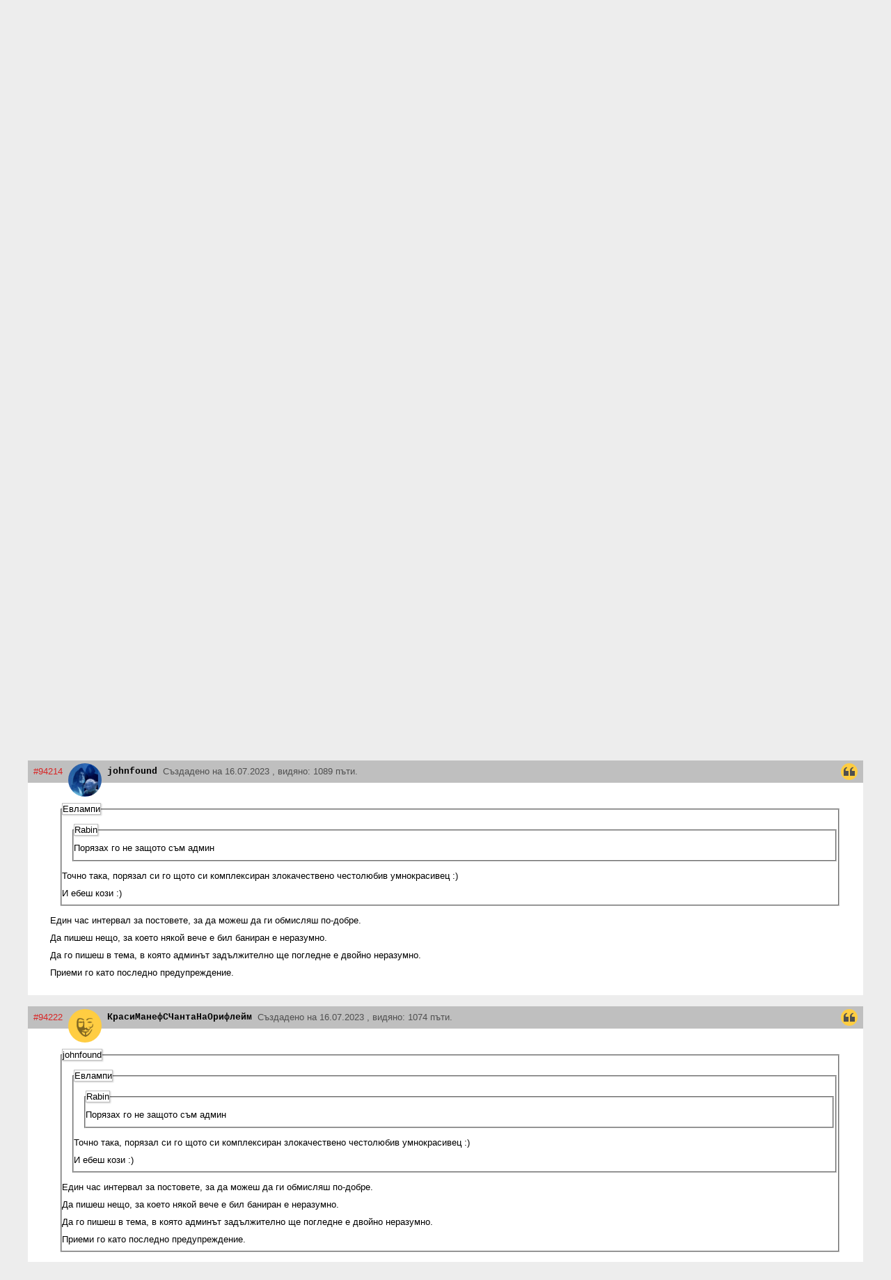

--- FILE ---
content_type: text/html; charset=utf-8
request_url: https://bgdev-free.asm32.info/apelacii.2436/19
body_size: 30257
content:
<!DOCTYPE html>
<html lang="bg">
<head>
  <meta charset="utf-8">
  <title>bgdev-free:  "Апелации", page: 19</title>
  <link href="!feed" type="application/atom+xml" rel="alternate" title="Atom feed">
  <meta name="description" content="Най-големият и най-свободен форум за програмисти.">
  <meta name="keywords" content="bgdev">
  <meta name="viewport" content="width=device-width, initial-scale=1.0, user-scalable=yes">
  <style>@media (max-width: 600px){.blabla{display:none}}
/* Thread view styles */
div.thread{width:var(--globWidth);max-width:1280px;margin:8px auto}h1.thread_caption{font-size:1.5rem;margin:8px 0px;clear:both;text-align:center;overflow-wrap:anywhere;hyphens:auto;background-color:#bfbfbf;color:#d92626}h1.thread_caption .btn{background-color:#ffcd42}h1.thread_caption .vote{float:right;display:flex;align-items:center}h1.thread_caption .vote span{margin:0px 1ch;display:inline-block;min-width:5ch;text-align:right}h1.thread_caption .vote button{background-color:#4f4f4f}h1.thread_caption .vote button svg{stroke:#fff}h1.thread_caption .vote .voted{background-color:#ffcd42}h1.thread_caption .vote .voted svg{stroke:#4f4f4f}.thread_tags{margin:8px 0}.thread_tags li{display:inline;text-align:left;white-space:nowrap;color:#4f4f4f;text-decoration:none}.thread_tags li a{color:inherit}.thread_tags li a:not(:hover){text-decoration:none}.thread_tags li:before{content:'#'}.thread_tags li:not(:last-child):after{content:', '}div.current_version{border-right:4px solid #d92626;margin-right:-4px}.post{margin:16px 0}.post a{color:#d92626}.post a:not(:hover){text-decoration:none}.post-header{display:flex;margin:0px;align-items:start;color:#4f4f4f;background-color:#bfbfbf;height:32px;padding:4px;line-height:16px}.post-header > *{margin:4px;overflow:hidden;white-space:nowrap;text-overflow:ellipsis;flex-shrink:10}.post-header > * > svg{fill:#ffcd42;vertical-align:bottom}.post-header .btn{background-color:#ffcd42;color:#000;margin:0 4px}.post-header .btn svg{fill:#4f4f4f}.post-header img.avatar{width:48px;height:48px;line-height:40px;background-color:#ffcd42;color:#4f4f4f;text-align:center;font-size:24px;border-radius:50%;margin-top:0;flex-shrink:0}.post-header a.user_name{font-family:Consolas, Menlo, Monaco, "Lucida Console", "Liberation Mono", "DejaVu Sans Mono", "Bitstream Vera Sans Mono", "Courier New", monospace;color:#000;font-weight:bold;flex-shrink:0}.post-header a.user_name q{color:#d92626;min-width:2ch;text-align:center;display:inline-block;text-decoration:none;border-bottom:2px dotted #d92626}.post-header a.user_name q::before,.post-header a.user_name q::after{content:""}.post-text{margin:0;padding:16px 32px ! important;background-color:#fff;color:#000;display:block !important}.post-text .unpublished{margin:0;font-size:16px;font-weight:bold;color:#bfbfbf}
/* The attachments table */
.attachments,.attach_del{padding:0 32px;overflow:auto;background-color:#fff;color:#000}.attachments table,.attach_del table{margin:1em 0;font-weight:normal;clear:both;border-collapse:collapse;font-size:0.8rem}.attachments table a,.attach_del table a{font-weight:bold;color:#fff}.attachments table td,.attach_del table td{background-color:#4f4f4f;color:#fff;padding:0.2rem 1ch;vertical-align:middle;word-wrap:anywhere}.attachments table th,.attach_del table th{background-color:#ffcd42;color:#000;text-align:center;padding:2px 8px;vertical-align:middle;word-wrap:anywhere}.attachments table label,.attach_del table label,.attachments table label::before,.attach_del table label::before{margin:0 !important}.attachments table caption,.attach_del table caption{background-color:#4f4f4f;color:#fff;font-weight:bold;padding:4px 8px;text-align:left}.attachments table .delcheck,.attach_del table .delcheck{text-align:center}.attachments table .filename,.attach_del table .filename{text-align:left}.attachments table .filesize,.attach_del table .filesize{text-align:right}.attachments table .filetime,.attach_del table .filetime{text-align:left}.attachments table .filecnt,.attach_del table .filecnt{text-align:right;font-weight:bold}.attachments table .checksum,.attach_del table .checksum{text-align:left;font-family:Consolas, Menlo, Monaco, "Lucida Console", "Liberation Mono", "DejaVu Sans Mono", "Bitstream Vera Sans Mono", "Courier New", monospace}
/* minimag formatting styles */
/* Headings */
/* paragraph style */
.post-text{
/* source code */
;
/* Style of the text included image. */
;
/* article tables */
;
/* block quotes */
}.post-text h1,.post-text h2,.post-text h3,.post-text h4,.post-text h5,.post-text h6{margin:0.75em 0}.post-text h1{font-size:1.5em}.post-text h2{font-size:1.4em}.post-text h3{font-size:1.3em}.post-text h4{font-size:1.2em}.post-text h5{font-size:1.1em}.post-text h6{font-size:1em}.post-text span.underlined{text-decoration:underline}.post-text a{position:relative;color:#d92626}.post-text a:not(:hover){text-decoration:none}.post-text a:hover:after{content:attr(href);position:absolute;left:0px;bottom:1.5em;width:max(100%, 150px);font-size:12px;background-color:#ffcd42;color:#000;padding:2px;display:inline;word-break:break-all;word-wrap:anywhere}.post-text p{text-align:justify;margin-top:0.75em;margin-bottom:0.75em;word-wrap:anywhere;white-space:normal;hyphens:auto}.post-text ol,.post-text ul{padding-left:4ch}.post-text li{margin:0.5em 0 0.5em 0;list-style-position:outside}.post-text pre{margin:1em 0;overflow:auto;font-family:Consolas, Menlo, Monaco, "Lucida Console", "Liberation Mono", "DejaVu Sans Mono", "Bitstream Vera Sans Mono", "Courier New", monospace;font-size:0.93em;background-color:#ededed;color:black;border-left:0.5ch solid #d92626;clear:both}.post-text pre > code{white-space:inherit;display:block;font:inherit;padding:0.5em;overflow:auto;scrollbar-width:thin}.post-text code{display:inline;font-family:Consolas, Menlo, Monaco, "Lucida Console", "Liberation Mono", "DejaVu Sans Mono", "Bitstream Vera Sans Mono", "Courier New", monospace;font-size:0.93em;font-weight:bold;white-space:pre}.post-text img.inline{display:inline;vertical-align:middle;overflow:hidden}.post-text figure{margin:1em auto;display:block;text-align:center}.post-text figure > img{border-style:none;border-width:0;max-width:100%;max-height:30vh}.post-text table{border:1px solid #bfbfbf;margin:1em auto;background-color:#fff;border-collapse:collapse;clear:both}.post-text table td,.post-text table th{font-size:1em;border:1px solid #bfbfbf;padding:0.5em 1ch;margin:0}.post-text table th{border:2px solid #bfbfbf}.post-text table th p{text-align:center;font-weight:bold}.post-text blockquote{margin:1em 0 1em 1em;padding:0}.post-text blockquote > fieldset{padding:revert}.post-text blockquote > fieldset > legend{padding:revert;border:1px solid #bfbfbf;box-shadow:1px 1px 2px rgba(0, 0, 0, 0.2)}.post-text blockquote > fieldset > legend q{color:#d92626;min-width:2ch;text-align:center;display:inline-block;text-decoration:none;border-bottom:2px dotted #d92626}.post-text video,.post-text iframe{display:block;margin:8px auto;max-width:95%}.post-text summary{cursor:pointer}.post-text .emoji{font-size:1.3em;font-family:"Noto Color Emoji", "Noto Sans Symbols2 Regular", emoji;display:inline-flex;vertical-align:middle;align-items:center;justify-content:center}.post-text .emoji > *{flex-shrink:0;flex-grow:0}.post-text .emoji>span:hover{transform:scale(2);z-index:1000}
/*

Original highlight.js style (c) Ivan Sagalaev <maniac@softwaremaniacs.org>

*/
.hljs{display:block;overflow-x:auto;padding:0.5em;background:#F0F0F0}
/* Base color: saturation 0; */
.hljs,.hljs-subst{color:#444}.hljs-comment{color:#888888}.hljs-keyword,.hljs-attribute,.hljs-selector-tag,.hljs-meta-keyword,.hljs-doctag,.hljs-name{font-weight:bold}
/* User color: hue: 0 */
.hljs-type,.hljs-string,.hljs-number,.hljs-selector-id,.hljs-selector-class,.hljs-quote,.hljs-template-tag,.hljs-deletion{color:#880000}.hljs-title,.hljs-section{color:#880000;font-weight:bold}.hljs-regexp,.hljs-symbol,.hljs-variable,.hljs-template-variable,.hljs-link,.hljs-selector-attr,.hljs-selector-pseudo{color:#BC6060}
/* Language color: hue: 90; */
.hljs-literal{color:#78A960}.hljs-built_in,.hljs-bullet,.hljs-code,.hljs-addition{color:#397300}
/* Meta color: hue: 200 */
.hljs-meta{color:#1f7199}.hljs-meta-string{color:#4d99bf}
/* Misc effects */
.hljs-emphasis{font-style:italic}.hljs-strong{font-weight:bold}
@font-face { font-family: "Noto Sans Symbols2 Regular" ; src: url('/templates/_fonts/NotoSansSymbols2-Regular.ttf') ; }@media (max-width: 600px){:root{--globWidth:calc( 100% - 2*8px )}#navigation1{transform:none !important;order:1000;margin:0 !important;position:initial !important}}@media (min-width: 600px){:root{--globWidth:calc( 100% - 2*40px )}}html{font-family:Noto Sans, Open Sans, Liberation Sans, Arial, Helvetica, sans-serif;font-size:13px;box-sizing:border-box;height:100%}html *{box-sizing:border-box;padding:0px}body{display:flex;flex-direction:column;margin:0;min-height:100vh;background-color:#ededed;color:#000}body.limited{border:8px solid #d92626}a:not(:hover){text-decoration:none}svg{overflow:visible}.small{font-size:10px}.multi_content{clear:both}.spacer{flex-grow:1;min-width:0px;display:block}.vspacer{flex-grow:1;min-height:0px;display:block}.hidden{display:block;width:0px;height:0px;border:none;position:absolute}.btn-bar{display:flex;flex-wrap:wrap;margin:0 -4px}.btn,kbd a,div.message_block a{display:inline-flex;align-items:center;justify-content:center;border:none;text-decoration:none;padding:0 8px;margin:4px;height:24px;min-width:24px;-webkit-appearance:none;-moz-appearance:none;user-select:none;font-family:inherit;font-size:inherit;font-weight:normal;font-variant:small-caps;white-space:nowrap;cursor:pointer;color:#000}.btn::-moz-focus-inner,kbd a::-moz-focus-inner,div.message_block a::-moz-focus-inner{border:0;outline:0}.btn:focus,kbd a:focus,div.message_block a:focus{outline:1px dotted #000;outline-offset:2px}.btn:focus-within,kbd a:focus-within,div.message_block a:focus-within{outline:1px dotted #000;outline-offset:2px}.btn:hover,kbd a:hover,div.message_block a:hover{box-shadow:1px 1px 3px #808080}.btn:active,kbd a:active,div.message_block a:active{box-shadow:-1px -1px 3px #808080}.btn svg,kbd a svg,div.message_block a svg{fill:#000}.btn-active{background-color:#d92626 ! important;color:#fff ! important}.btn-active svg{fill:#fff ! important}label:focus-within{outline:1px dotted #000;outline-offset:-3px}.img-btn{padding:0px;border-radius:50%;outline-offset:0 !important;width:24px;flex-grow:0;flex-shrink:0}.img-btn svg{margin:auto}
/* header styles */
body > header{position:relative;width:var(--globWidth);max-width:1280px;margin:8px auto;display:flex;flex-wrap:wrap;align-items:center;background:#ffcd42;color:#000;padding:4px}body > header .btn,body > header kbd a,body > header div.message_block a{background-color:#fff;color:#000}#forum-header{display:flex;align-items:center;user-select:none;padding-left:8px;padding-right:8px;color:#4f4f4f}#forum-header svg{fill:#4f4f4f}#forum-header h1{font-size:40px;line-height:40px;margin:0px;overflow:hidden;text-overflow:ellipsis;font-family:"Noto Sans ExtraBold", "Arial Black", "Helvetica Black", sans-serif}.global-row{width:var(--globWidth);max-width:1280px;margin:8px auto}
/* Search form styles */
#search-form{display:flex;flex-grow:2;flex-shrink:1;flex-basis:400px;margin:0}#search-form > input{flex-shrink:1;width:50px}#search-form > *{margin:4px}input{font-size:inherit;font-family:inherit}select.btn:-moz-focusring,selectkbd a:-moz-focusring,selectdiv.message_block a:-moz-focusring{text-shadow:0 0 0 #000 ! important;color:transparent !important}select{-webkit-appearance:none;-moz-appearance:none;padding:3px 4px;padding-right:20px !important;background-image:url('data:image/svg+xml,%3Csvg%20version%3D%221.1%22%20viewBox%3D%220%200%208%204%22%20xmlns%3D%22http%3A%2F%2Fwww.w3.org%2F2000%2Fsvg%22%3E%3Cpath%20d%3D%22m0%200h8l-4%204z%22%2F%3E%3C%2Fsvg%3E');background-repeat:no-repeat;background-position:right 8px center;background-size:12px;font-size:inherit;font-family:inherit}input[type=text],input[type=search],input[type=email],input[type=password],input[type=number]{background-color:#fff;color:#000;padding:4px 8px;outline:none;flex-grow:1;flex-shrink:1}input[type=text],input[type=email],input[type=password],input[type=number],select,textarea{border:1px solid #bfbfbf}input[type=text]:focus,input[type=email]:focus,input[type=password]:focus,input[type=number]:focus,select:focus,textarea:focus{border:1px solid #ffcd42}input[type=search]{border:none}#navigation1{transform:translateX(calc( -100% - 24px - 8px)) rotate(-90deg);transform-origin:top right;position:absolute;left:0;top:0;width:auto;height:auto;display:inline-flex;margin:-4px}#navigation1 .btn,#navigation1 kbd a,#navigation1 div.message_block a{background-color:#4f4f4f;color:#fff}#navigation1 .btn svg,#navigation1 kbd a svg,#navigation1 div.message_block a svg{fill:#fff}#navigation1 .btn:hover,#navigation1 kbd a:hover,#navigation1 div.message_block a:hover{box-shadow:-1px 1px 3px #808080 ! important}#navigation2 .btn,#navigation2 kbd a,#navigation2 div.message_block a{background-color:#4f4f4f;color:#fff}#navigation2 .btn svg,#navigation2 kbd a svg,#navigation2 div.message_block a svg{fill:#fff}.navigation3{float:left;margin:0 -4px 8px -4px}.navigation3 .btn,.navigation3 kbd a,.navigation3 div.message_block a{background-color:#ffcd42;color:#000}.navigation3 .btn svg,.navigation3 kbd a svg,.navigation3 div.message_block a svg{fill:#000}
/* tag list styles */
div.tags{overflow:auto !important;max-height:250px;padding:4px;background-color:#4f4f4f;font-weight:normal;margin:0px 4px 4px 4px}div.tags a{color:#fff;padding:2px;margin:0px;text-decoration:none;position:relative;display:inline-block;vertical-align:middle}div.tags a:hover{background-color:#d92626 ! important;color:#fff ! important}div.tags a:hover svg{fill:#fff}div.tags a:active{background-color:#ff666e ! important;color:#fff ! important}div.tags a:active svg{fill:#fff}.tag-upper > span{text-transform:uppercase}a.taglink{display:inline-block;min-width:16px;overflow:visible;text-overflow:ellipsis;text-align:center;white-space:nowrap;text-decoration:none;position:relative;text-transform:uppercase}a.current_tag{background-color:#ffcd42;color:#000 ! important;text-decoration:none}.tagsize00{font-size:8.4px}.tagsize01{font-size:8.4px}.tagsize02{font-size:8.4px}.tagsize03{font-size:8.96px}.tagsize04{font-size:9.8px}.tagsize05{font-size:11.48px}.tagsize06{font-size:13.16px}.tagsize07{font-size:14.56px}.tagsize08{font-size:15.96px}.tagsize09{font-size:17.36px}.tagsize10{font-size:18.48px}.tagsize11{font-size:19.6px}.tagsize12{font-size:20.44px}.tagsize13{font-size:21.28px}.tagsize14{font-size:22.12px}.tagsize15{font-size:22.68px}.tagsize16{font-size:23.24px}.tagsize17{font-size:23.8px}.tagsize18{font-size:24.36px}.tagsize19{font-size:24.92px}.tagsize20{font-size:25.2px}.tagsize21{font-size:25.48px}.tagsize22{font-size:26.04px}.tagsize23{font-size:26.32px}.tagsize24{font-size:26.6px}.tagsize25{font-size:26.88px}.tagsize26{font-size:27.16px}.tagsize27{font-size:27.16px}.tagsize28{font-size:27.44px}.tagsize29{font-size:27.72px}.tagsize30{font-size:27.72px}.tagsize31{font-size:28px}.tagsize32{font-size:28px}.svg-gray{vertical-align:bottom;fill:#bfbfbf}.svg-yellow{vertical-align:bottom;fill:#ffcd42}
/* Decorative checkbox mechanism. The label tag, must be styled separately! */
.checkbox input[type=checkbox],.delcheck > input[type=checkbox]{position:absolute;z-index:-1;left:-100000px}.checkbox input[type=checkbox]:focus + label::before,.delcheck > input[type=checkbox]:focus + label::before{outline:1px dotted #000;outline-offset:2px}.checkbox input[type=checkbox]:checked + label::before,.delcheck > input[type=checkbox]:checked + label::before{color:lime;background-color:lime}.checkbox input[type=checkbox]:checked + .popup,.delcheck > input[type=checkbox]:checked + .popup{display:block;opacity:1}.checkbox input[type=checkbox] + label,.delcheck > input[type=checkbox] + label{-webkit-touch-callout:none;-webkit-user-select:none;-khtml-user-select:none;-moz-user-select:none;-ms-user-select:none;user-select:none;cursor:pointer}.checkbox input[type=checkbox] + label::before,.delcheck > input[type=checkbox] + label::before{content:'X';width:12px;height:12px;line-height:12px;display:inline-block;color:#fff;background-color:#fff;border:1px solid #bfbfbf;margin-right:4px}.dropdown{align-items:start}.dropdown > input[type=checkbox],.dropdown > input[type=radio]{position:absolute;z-index:-1;left:-100000px}.dropdown > input[type=checkbox] + label,.dropdown > input[type=radio] + label{margin-bottom:0px}.dropdown > input[type=checkbox] + label svg,.dropdown > input[type=radio] + label svg{transform:rotate(0deg);vertical-align:middle}.dropdown > input[type=checkbox] + label + *,.dropdown > input[type=radio] + label + *{order:1000;overflow:hidden}.dropdown > input[type=checkbox]:focus + label,.dropdown > input[type=radio]:focus + label{outline:1px dotted #000;outline-offset:2px}.dropdown > input[type=checkbox]:checked + label,.dropdown > input[type=radio]:checked + label{height:28px}.dropdown > input[type=checkbox]:checked + label + *,.dropdown > input[type=radio]:checked + label + *{width:100%;flex-basis:100%;flex-grow:1}.dropdown > input[type=checkbox]:not(:checked) + label svg,.dropdown > input[type=radio]:not(:checked) + label svg{transform:rotate(-90deg)}.dropdown > input[type=checkbox]:not(:checked) + label + *,.dropdown > input[type=radio]:not(:checked) + label + *{display:none !important}.tabbed-form{display:flex;position:relative;flex-grow:1}.tabbed-form > input[type=radio]:not(checked) + label{background-color:transparent;color:inherit}.tabbed-form > input[type=radio]:checked + label{background-color:#fff;border:1px solid #bfbfbf;border-bottom:none;height:29px;z-index:100;color:#000}.tabbed-form > input[type=radio]:checked + label svg{fill:#000}.tabbed-form > input[type=radio] + label{outline-offset:-3px !important;white-space:nowrap;flex-grow:1;overflow:hidden;text-overflow:ellipsis;text-align:center}.tabbed-form > input[type=radio] + label + *{padding:4px 0;background-color:#fff;border-top:1px solid #bfbfbf;color:#000;position:absolute;top:28px;bottom:0;flex-basis:100%;display:flex;flex-direction:column;overflow:visible}.tabbed-form > label{-webkit-user-select:none;
/* Safari 3.1+ */
;-moz-user-select:none;
/* Firefox 2+ */
;-ms-user-select:none;
/* IE 10+ */
;user-select:none;
/* Standard syntax */
;cursor:pointer;padding:4px}span.ntf{display:inline-block;border-radius:50%;background-color:#fff;color:#d92626;font-size:12px;line-height:12px;vertical-align:middle;font-weight:bold;margin-left:0.5ch}span.ntf::before,span.ntf::after{content:'\200B';display:inline-block;line-height:0px;padding-top:50%;padding-bottom:50%}span.ntf::before{padding-left:4px}span.ntf::after{padding-right:4px}
/* Pages links styles */
kbd{display:flex;align-items:baseline;margin:0 -4px 12px -4px;flex-wrap:wrap;font:inherit;font-size:12px;justify-content:start;float:right}kbd > *{margin:4px}kbd a{background-color:#ffcd42;color:#000;border-radius:50vh;padding:0 4px}kbd span{background-color:#d92626;color:#fff;padding:0 4px;text-align:center;min-width:24px;height:24px;line-height:24px;border-radius:50vh}
/* Footer styles */
body > footer{width:var(--globWidth);max-width:1280px;margin:8px auto;padding:8px;line-height:1rem;background-color:#bfbfbf;color:#4f4f4f;font-size:11.7px;clear:both;height:auto}body > footer p{margin:4px 0px 0px 0px}body > footer p a.user{font-family:Consolas, Menlo, Monaco, "Lucida Console", "Liberation Mono", "DejaVu Sans Mono", "Bitstream Vera Sans Mono", "Courier New", monospace;font-weight:bold}body > footer p a.user q{color:#d92626;min-width:2ch;text-align:center;display:inline-block;text-decoration:none;border-bottom:2px dotted #d92626}body > footer a{color:#d92626}div.attribution{width:var(--globWidth);max-width:1280px;margin:8px auto;padding:4px 0px;color:#4f4f4f;font-size:10px}div.attribution a{color:#000}
/* error messages screen */
div.message_block{font-size:15.6px;width:800px;max-width:var(--globWidth);background:#fff;color:#000;margin:8px auto;text-align:center;padding:24px;clear:both}div.message_block h1{text-align:center;font-size:19.5px;font-variant:small-caps;margin:0px}div.message_block a{background-color:#ffcd42;color:#000}div.message_block pre{white-space:pre-wrap;padding:64px 0;margin:0;text-align:left;color:#000;display:inline-block;font:inherit}
/* input[type=file] styling */
.file-browse{display:flex;flex-direction:row-reverse;margin-bottom:8px;border:1px solid #bfbfbf;background-color:#fff}.file-browse #browse-txt{cursor:pointer;line-height:24px;display:none;flex-grow:1}.file-browse label.btn,.file-browse labelkbd a,.file-browse labeldiv.message_block a{margin:0 4px 0 0;background-color:#ffcd42;color:#000;display:none}.file-browse input[type="file"]{font-size:10px;border:none;background-color:#fff;color:#000;outline:none}.file-browse input[type="file"]:focus + label.btn,.file-browse input[type="file"]:focus + labelkbd a,.file-browse input[type="file"]:focus + labeldiv.message_block a{outline:1px dotted green;outline-offset:-3px}
.toast-container{position:fixed;width:500px;max-width:90%;z-index:999999;display:block}.toast-container div{display:block !important}.toast-container.top-right{top:0;right:0}.toast-container.top-left{top:0;left:0}.toast-container.bottom-left{bottom:0;left:0}.toast-container.bottom-right{bottom:0;right:0}.toast-container.centered{top:50%;left:50%;-webkit-transform:translate(-50%, -50%);-moz-transform:translate(-50%, -50%);transform:translate(-50%, -50%)}.toast-container.top-center{top:0;left:50%;-webkit-transform:translateX(-50%);-moz-transform:translateX(-50%);transform:translateX(-50%)}.toast-container.bottom-center{bottom:0;left:50%;-webkit-transform:translateX(-50%);-moz-transform:translateX(-50%);transform:translateX(-50%)}.toast-container.left-center{top:50%;left:0;-webkit-transform:translateY(-50%);-moz-transform:translateY(-50%);transform:translateY(-50%)}.toast-container.right-center{top:50%;right:0;-webkit-transform:translateY(-50%);-moz-transform:translateY(-50%);transform:translateY(-50%)}.toast{position:relative;min-width:150px;margin:8px;padding:4px;background-color:#4f4f4f;color:#fff;font-size:12px;line-height:20px;cursor:pointer;opacity:0;-webkit-transition:all 0.2s;-moz-transition:all 0.2s;transition:all 0.2s;-webkit-transform:translateY(25%);-moz-transform:translateY(25%);transform:translateY(25%);overflow:hidden;-webkit-animation:_tvisible 0.2s forwards;-moz-animation:_tvisible 0.2s forwards;animation:_tvisible 0.2s forwards;z-index:1;border:1px solid #fff}.toast a:not(:hover){text-decoration:none}.toast img{vertical-align:middle}.toast.info{background-color:#bfbfbf;color:#000}.toast.info a{color:#d92626}.toast.success{background-color:green}.toast.caution{background-color:peru}.toast.warning{background-color:darkred}.toast.chat{background-color:#606060;color:#fff}.toast.chat a{display:block;color:#fff;text-decoration:none}.toast.chat .user{color:#ffcd42;font-weight:bold}.toast.chat .fake_user{color:#ff80ff}.toast.chat > .toast-content svg{fill:#ffcd42;display:inline-block;vertical-align:middle}.toast .user{display:inline}@-webkit-keyframes _tvisible {to {opacity: 1;-webkit-transform: translateY(0);}}@-moz-keyframes _tvisible {to {opacity: 1;-moz-transform: translateY(0);}}@keyframes _tvisible {to {opacity: 1;transform: translateY(0);}}.toast.is-hiding{-webkit-animation:_thiding 1s forwards;-moz-animation:_thiding 1s forwards;animation:_thiding 1s forwards}.toast-close{position:absolute;top:4px;right:4px;width:20px;height:20px;padding:2px;cursor:pointer}.toast-close svg{position:relative;vertical-align:top}.toast-close svg line{fill:none;stroke-linecap:round;stroke-width:3px;stroke:white}
</style>
  <link rel="apple-touch-icon" sizes="57x57" href="/images/favicons/apple-touch-icon-57x57.png">
  <link rel="apple-touch-icon" sizes="60x60" href="/images/favicons/apple-touch-icon-60x60.png">
  <link rel="apple-touch-icon" sizes="72x72" href="/images/favicons/apple-touch-icon-72x72.png">
  <link rel="apple-touch-icon" sizes="76x76" href="/images/favicons/apple-touch-icon-76x76.png">
  <link rel="apple-touch-icon" sizes="114x114" href="/images/favicons/apple-touch-icon-114x114.png">
  <link rel="apple-touch-icon" sizes="120x120" href="/images/favicons/apple-touch-icon-120x120.png">
  <link rel="apple-touch-icon" sizes="144x144" href="/images/favicons/apple-touch-icon-144x144.png">
  <link rel="apple-touch-icon" sizes="152x152" href="/images/favicons/apple-touch-icon-152x152.png">
  <link rel="apple-touch-icon" sizes="180x180" href="/images/favicons/apple-touch-icon-180x180.png">
  <link rel="icon" type="image/png" href="/images/favicons/favicon-32x32.png" sizes="32x32">
  <link rel="icon" type="image/png" href="/images/favicons/favicon-194x194.png" sizes="194x194">
  <link rel="icon" type="image/png" href="/images/favicons/favicon-96x96.png" sizes="96x96">
  <link rel="icon" type="image/png" href="/images/favicons/android-chrome-192x192.png" sizes="192x192">
  <link rel="icon" type="image/png" href="/images/favicons/favicon-16x16.png" sizes="16x16">
  <link rel="manifest" href="/images/favicons/manifest.json">
  <link rel="mask-icon" href="/images/favicons/safari-pinned-tab.svg">
  <link rel="shortcut icon" href="/images/favicons/favicon.ico">
  <meta name="msapplication-TileColor" content="#ffffff">
  <meta name="msapplication-TileImage" content="/images/favicons/mstile-144x144.png">
  <meta name="msapplication-config" content="/images/favicons/browserconfig.xml">
  <meta name="theme-color" content="#ffcc40">

  <noscript>
    <style> .jsonly { display: none !important } </style>
  </noscript>

  <script>
    var ActiveSkin = '/templates/Urban+Sunrise';
    (function() {

    function create(node, text, styles) {
        node = document.createElement(node);
        node.innerHTML = (text != null || text != undefined) ? text : '';
        node.className = (styles != null || styles != undefined) ? styles : node.removeAttribute('class');
        return node;
    }

    function extend(source, target) {
        for(var key in target) {
            if(target.hasOwnProperty(key)) {
                source[key] = target[key];
            }
        }
        return source;
    }

    this.Toast = function(options, callback) {
        var self = this,
            config = {
                title: null,
                content: null,
                position: 'top right',
                easing: '',
                type: null,
                showProgress: false,
                timeout: 3000,
                append: false
            };

        if(options && typeof options === 'object') {
            this.o = extend(config, options);
        } else {
            this.o = config;
        }

        if(typeof callback === 'function') {
            callback.call(this, this.toast);
        }
    };

    function render() {
        var self = this;
        var c = document.querySelector('.toast-container');
        if(!c) {
            this.container = create('div', '', 'toast-container');
            document.body.appendChild(this.container);
        } else {
            this.container = c;
        }
        this.toast = create('div', '', 'toast');
        this.close = create('div', '', 'toast-close');
        var svg = [];
        svg.push('<svg viewBox="0 0 16 16">');
            svg.push('<line x1="1.5" y1="1.5" x2="14.5" y2="14.5" />');
            svg.push('<line x1="14.5" y1="1.5" x2="1.5" y2="14.5" />');
        svg.push('</svg>');
        this.close.insertAdjacentHTML('afterbegin', svg.join(' '));
        this.toast.insertAdjacentElement('afterbegin', this.close);

        var placement = '';
        this.o.append === true ? placement = 'afterbegin' : placement = 'beforeend';

        this.container.insertAdjacentElement(placement, this.toast);
        toastOptions.call(this);
    }

    function toastOptions() {
        if(this.o.position) {
            switch(this.o.position) {
                case 'top left': this.container.classList.add('top-left'); break;
                case 'top center': this.container.classList.add('top-center'); break;
                case 'top right': this.container.classList.add('top-right'); break;
                case 'bottom left': this.container.classList.add('bottom-left'); break;
                case 'bottom center': this.container.classList.add('bottom-center'); break;
                case 'bottom right': this.container.classList.add('bottom-right'); break;
                case 'left center': this.container.classList.add('left-center'); break;
                case 'center': this.container.classList.add('centered'); break;
                case 'right center': this.container.classList.add('right-center'); break;
            }
        }

        if(this.o.type) {
            switch(this.o.type) {
                case 'warning': this.toast.className += ' warning'; break;
                case 'info': this.toast.className += ' info'; break;
                case 'success': this.toast.className += ' success'; break;
                case 'caution': this.toast.className += ' caution'; break;
                case 'chat': this.toast.className += ' chat'; break;
            }
        }

        if(this.o.easing) {
            switch(this.o.easing) {
                case 'expo-in': this.toast.setAttribute('data-easing', 'expo-in'); break;
                case 'expo-out': this.toast.setAttribute('data-easing', 'expo-out'); break;
                case 'expo-in-out': this.toast.setAttribute('data-easing', 'expo-in-out'); break;
                case 'back-in': this.toast.setAttribute('data-easing', 'back-in'); break;
                case 'back-out': this.toast.setAttribute('data-easing', 'back-out'); break;
                case 'back-in-out': this.toast.setAttribute('data-easing', 'back-in-out'); break;
                case 'quart-in': this.toast.setAttribute('data-easing', 'quart-in'); break;
                case 'quart-out': this.toast.setAttribute('data-easing', 'quart-out'); break;
                case 'quart-in-out': this.toast.setAttribute('data-easing', 'quart-in-out'); break;
            }
        }

        if(this.o.title) {
            this.o.title = this.o.title;
            this.toast.appendChild(create('h4', this.o.title, 'toast-title'));
        }

        if(this.o.content) {
            if(typeof this.o.content === 'function') {
                this.o.content = this.o.content();
            } else {
                this.o.content = this.o.content;
            }
            this.toast.appendChild(create('div', this.o.content, 'toast-content'));
        }

        if(this.o.timeout) {
            if(!isNaN(this.o.timeout)) {
                toastTimeout.call(this, this.o.timeout);
            }
        }

        if(this.o.showProgress) {
            var self = this;
            this.progress = create('div', '', 'toast-progress');
            this.toast.insertAdjacentElement('beforeend', this.progress);
            this.progress.style.animation = '_progress ' + this.o.timeout + 'ms linear forwards';
        }

        if(this.o.icons) {
            this.container.classList.add('has-icons');
        }

        this.close.addEventListener('click', this.dismiss.bind(this));
    }

    function toastTimeout(time) {
        var self = this;
        if(!time) time = time;
        if(time < 1000) time = 1000;
        if(time > 300000) time = 300000;
        var timeout = setTimeout(function() {
            self.toast.classList.add('is-hiding');
            setTimeout(function() {
                self.dismiss();
            }, 1200);
        }, time);
    }

    Toast.prototype = {
        show: function() {
            render.call(this);
        },
        dismiss: function() {
            if(this.toast.parentNode || this.toast.parentNode != null) {
                this.toast.parentNode.removeChild(this.toast);
            }
        }
    };

})();


var EventSource = window.EventSource;
var source = null;
var session = '';
var TosterAlign = 'bottom right';
var ActivityTimeout = 5000;
var MessageTimeout = 15000;
var StartTime = -1;

var WantEvents = 0x0c;       // evUserActivity or evMessage
var listSourceEvents = [];

var Activities = {};


function disconnect() {
  if (source) {
    source.close();
    source = null;
    Activities = {};
  }
  return null;
}


function connect() {
  var indicator  = document.getElementById("notiStroked");

  if (source) disconnect();

  if (getCookie("notificationsDisabled")) {
    indicator.style.visibility = "visible";
    return;
  }

  indicator.style.visibility = "hidden";
  source = new EventSource("/!events?events=" + WantEvents);
  StartTime = Date.now()/1000;
  listSourceEvents.forEach( function(value) { source.addEventListener(value.event, value.handler) } );
}


listSourceEvents.push(
  {
    event: 'session',
    handler:
      function(e) {
        session = e.data
      }
  }
);


listSourceEvents.push(
  {
    event: 'error',
    handler:
      function(e) {
        disconnect();
        setTimeout(connect, 2000 );
      }
  }
);


listSourceEvents.push(
  {
    event: 'user_activity',
    handler: OnActivity
  }
);



listSourceEvents.push(
  {
    event: 'message',
    handler: OnChatMessage
  }
);



function OnActivity(e) {
  var act = JSON.parse(e.data);
  if ( ! act.robot ) {
    if (Activities[act.userid] !== act.activity) {
      Activities[act.userid] = act.activity;
      var timeout = ActivityTimeout;
      if (act.type === "post") { timeout *= 10 };
      var toast = new Toast(
          {
            content: decodeURIComponent(act.activity),
            timeout: timeout,
            position: TosterAlign,
            type: 'info'
          }, 0);
      toast.show();
    }
  }
}



function createUserToaster(user, original) {
  var c = "user";
  if (user != original) {
    c += " fake_user";
  }
  return '<span class="' + c + '" title="' + original + '">' + user + '</span> ' +
  '<svg version="1.1" width="20" height="20" viewBox="0 0 20 20" xmlns="http://www.w3.org/2000/svg"><ellipse cx="10" cy="8" rx="10" ry="6.18"/><path d="m2.36 17v-6.52l3.82 2.54z"/></svg> ';
}



function OnChatMessage(e) {
  var msgset = JSON.parse(e.data);

  for (var i = 0; i < msgset.msgs.length; i++) {
    var msg = msgset.msgs[i];
    if ( msg.time >= StartTime) {
      var txt = '<a href="/!chat">' + createUserToaster(msg.user, msg.originalname) + replaceEmoticons(msg.text) + '</a>';

      var toast = new Toast(
          {
            content: txt,
            timeout: MessageTimeout,
            position: TosterAlign,
            type: 'chat'
          }, 0);
      toast.show();
    }
  }
}



window.addEventListener('load', connect);
window.addEventListener('beforeunload', disconnect);



// Some util functions.


function linkify(inputText) {
    var replacedText, replacePattern1;
    //URLs starting with http://, https://, or ftp://
    replacePattern1 = /(\b(https?|ftp):\/\/[-A-Z0-9+&@#\/%?=~_|!:,.;]*[-A-Z0-9+&@#\/%=~_|])/gim;
    replacedText = inputText.replace(replacePattern1, '<a class="chatlink" href="$1" target="_blank">$1</a>');
    return replacedText;
}


function replaceEmoticons(text) {
  var emoticons = {
    ':LOL:'  : ['rofl.gif', '&#x1F602;'],
    ':lol:'  : ['rofl.gif', '&#x1F602;'],
    ':ЛОЛ:'  : ['rofl.gif', '&#x1F602;'],
    ':лол:'  : ['rofl.gif', '&#x1F602;'],
    ':-)'    : ['smile.gif', '&#x1F60A;'],
    ':)'     : ['smile.gif', '&#x1F60A;'],
    ':-D'    : ['lol.gif', '&#x1F600;'],
    ':D'     : ['lol.gif', '&#x1F600;'],
    ':-Д'    : ['lol.gif', '&#x1F600;'],
    ':Д'     : ['lol.gif', '&#x1F600;'],
    '&gt;:-(': ['angry.gif', '&#x1F620;'],
    '&gt;:(' : ['angry.gif', '&#x1F620;'],
    ':-('    : ['sad.gif', '&#x1F61E;'],
    ':('     : ['sad.gif', '&#x1F61E;'],
    ':`-('   : ['cry.gif', '&#x1F62D;'],
    ':`('    : ['cry.gif', '&#x1F62D;'],
    ':\'-('  : ['cry.gif', '&#x1F62D;'],
    ':\'('   : ['cry.gif', '&#x1F62D;'],
    ';-)'    : ['wink.gif', '&#x1F609;'],
    ';)'     : ['wink.gif', '&#x1F609;'],
    ':-P'    : ['tongue.gif', '&#x1F61B;'],
    ':P'     : ['tongue.gif', '&#x1F61B;'],
    ':-П'    : ['tongue.gif', '&#x1F61B;'],
    ':П'     : ['tongue.gif', '&#x1F61B;']
  };
  var url = ActiveSkin + "/_images/chatemoticons/";
  var patterns = [];
  var metachars = /[[\]{}()*+?.\\|^$\-,&#\s]/g;

  // build a regex pattern for each defined property
  for (var i in emoticons) {
    if (emoticons.hasOwnProperty(i)) { // escape metacharacters
      patterns.push('('+i.replace(metachars, "\\$&")+')');
    }
  }

  // build the regular expression and replace
  return text.replace(new RegExp(patterns.join('|'),'g'), function (match) {
    return typeof emoticons[match] != 'undefined' ? '<img class="emo" width="20" height="20" src="'+url+emoticons[match][0]+'" alt="'+emoticons[match][1]+'">' : match;
  });
}

function formatEmoji(text) {
  var emojiRegEx = /(\u00a9|\u00ae|[\u2000-\u3300]|\ud83c[\ud000-\udfff]|\ud83d[\ud000-\udfff]|\ud83e[\ud000-\udfff])/g;
  return text.replace(emojiRegEx, '<span class="emoji"><span>$1</span></span>');
}

function switchNotificationCookie() {
  var cname = "notificationsDisabled";

  if(getCookie(cname) == "true") {
    setCookie(cname, "false", -1);
  } else {
    setCookie(cname, "true", 365);
  }

  connect();
}

function getCookie(cname) {
  var name = cname + "=";
  var decodedCookie = decodeURIComponent(document.cookie);
  var ca = decodedCookie.split(';');
  for(var i = 0; i <ca.length; i++) {
    var c = ca[i];
    while (c.charAt(0) == ' ') {
      c = c.substring(1);
    }
    if (c.indexOf(name) == 0) {
      return c.substring(name.length, c.length);
    }
  }
  return false;
}

function setCookie(cname, cvalue, exdays) {
  var d = new Date();
  d.setTime(d.getTime() + (exdays*24*60*60*1000));
  var expires = "expires="+ d.toUTCString();
  document.cookie = cname + "=" + cvalue + ";" + expires + ";path=/; SameSite=Strict; Secure;";
}
</script>

</head>

<body >
  <header>

    <div class="global-row" id="navigation1">
      
    </div>

    <div id="forum-header">
      <a href="/" style="color: inherit; text-decoration: none !important;"><h1 style="line-height:normal; font-family: inherit; font-weight: 900;" >&lt;<span style="color:hsl(0, 70%, 50%);">bg</span>dev /&gt;<sup style="position: relative; top: -4px; font-weight: normal; font-size: 50%">free</sup></h1></a>
    </div>

    <form id="search-form" action="!search/" method="get" >
      <input type="search" name="s" placeholder="търсене на текст" value="">
      <input type="search" name="u" placeholder="потребител" value="">
      <button type="submit" class="btn img-btn" title="Търсене">
        <svg version="1.1" width="24" height="24" viewBox="0 0 32 32" xmlns="http://www.w3.org/2000/svg">
          <path d="m25.4 23.1c-1.46-1.44-2.91-2.92-4.37-4.34.88-1.27 1.36-2.86
            1.36-4.52 0-4.6-3.67-8.26-8.2-8.26-4.54 0-8.2 3.65-8.2 8.2 0 4.52
            3.67 8.2 8.2 8.2 1.67 0 3.19-.492 4.54-1.35 1.43 1.46 2.91 2.91 4.36
            4.36.654.651 1.76.876 2.51.105.748-.771.288-1.99-.2-2.38zm-11.2-3.57c-2.95
            0-5.34-2.38-5.34-5.32s2.39-5.32 5.34-5.32c2.95 0 5.34 2.38 5.34 5.32s-2.39 5.32-5.34 5.32z"/>
        </svg>
      </button>
    </form>

    <form method="post" action="/!skincookie">
      <select class="btn" name="skin" onchange="this.form.submit()">
        <option value="0">(Default)</option>
        <option value="Light" >Light</option>
<option value="mobile" >mobile</option>
<option value="MoLight" >MoLight</option>
<option value="NoCSS" >NoCSS</option>
<option value="Urban Sunrise" >Urban Sunrise</option>
<option value="Wasp" >Wasp</option>

      </select>
      <noscript>
        <input class="btn" type="submit" value="Go">
      </noscript>
    </form>

    <a class="btn" href="/!login">Вход</a>
       <a class="btn" href="/!register">Регистрация</a>
      
  </header>


  <div class="global-row">
    <div class="dropdown btn-bar" id="navigation2">
      <a class="btn img-btn" href="/" title="Всички теми">
        <svg width="16" height="16" version="1.1" viewBox="0 0 32 32" xmlns="http://www.w3.org/2000/svg">
          <path d="m15 .00835c-1.24 0-2.98.717-3.86 1.59l-10.5 10.5c-.877.877-.877
            2.32 0 3.18l8.08 8.08c.877.877 2.32.877 3.19 0l10.5-10.5c.877-.877 1.6-2.61
            1.6-3.86v-6.75c-4.5e-5-1.24-1.02-2.26-2.26-2.26l-.0019-.00195zm3.76 3.01c1.24
            0 2.24 1.01 2.24 2.24 0 1.24-1.01 2.24-2.24 2.24-1.24 0-2.24-1.01-2.24-2.24
            0-1.24 1.01-2.24 2.24-2.24zm6.26.998v6.02c0 1.24-.717 2.96-1.6 3.86l-10.5
            10.5c-.877.877-2.32.877-3.19 0l2.99 2.99c.877.877 2.32.877 3.19
            0l10.5-10.5c.877-.877 1.6-2.61
            1.6-3.86v-6.75c-4.5e-5-1.24-1.02-2.26-2.26-2.26l-.0019-.00195zm4 4v6.02c0
            1.24-.717 2.96-1.6 3.86l-10.5 10.5c-.877.877-2.32.877-3.19 0l2.99
            2.99c.877.877 2.32.877 3.19 0l10.5-10.5c.877-.877 1.6-2.61
            1.6-3.86v-6.75c-4.5e-5-1.24-1.02-2.26-2.26-2.26l-.0019-.00192z"/>
        </svg>
      </a>

      <input type="checkbox" id="tags-collapse" accesskey="t">
      <label class="tag-upper btn" for="tags-collapse">
        Всички теми
        &nbsp;<svg width="12" height="6" version="1.1" viewBox="0 0 8 4" xmlns="http://www.w3.org/2000/svg"><path d="m0 0h8l-4 4z"/></svg>
      </label>
      <div class="tags">
        <a href="/" title="Всички теми">
          <svg class="svg-yellow" width="24" height="24" version="1.1" viewBox="0 0 32 32" xmlns="http://www.w3.org/2000/svg">
            <path d="m15 .00835c-1.24 0-2.98.717-3.86 1.59l-10.5 10.5c-.877.877-.877
              2.32 0 3.18l8.08 8.08c.877.877 2.32.877 3.19 0l10.5-10.5c.877-.877 1.6-2.61
              1.6-3.86v-6.75c-4.5e-5-1.24-1.02-2.26-2.26-2.26l-.0019-.00195zm3.76 3.01c1.24
              0 2.24 1.01 2.24 2.24 0 1.24-1.01 2.24-2.24 2.24-1.24 0-2.24-1.01-2.24-2.24
              0-1.24 1.01-2.24 2.24-2.24zm6.26.998v6.02c0 1.24-.717 2.96-1.6 3.86l-10.5
              10.5c-.877.877-2.32.877-3.19 0l2.99 2.99c.877.877 2.32.877 3.19
              0l10.5-10.5c.877-.877 1.6-2.61
              1.6-3.86v-6.75c-4.5e-5-1.24-1.02-2.26-2.26-2.26l-.0019-.00195zm4 4v6.02c0
              1.24-.717 2.96-1.6 3.86l-10.5 10.5c-.877.877-2.32.877-3.19 0l2.99
              2.99c.877.877 2.32.877 3.19 0l10.5-10.5c.877-.877 1.6-2.61
              1.6-3.86v-6.75c-4.5e-5-1.24-1.02-2.26-2.26-2.26l-.0019-.00192z"/>
          </svg>
        </a>
        <a class="taglink tagsize01" title="[2023]: 1 thread." href="/2023/">2023</a>
<a class="taglink tagsize01" title="[9may]: 1 thread." href="/9may/">9may</a>
<a class="taglink tagsize03" title="[ai]: 2 threads." href="/ai/">ai</a>
<a class="taglink tagsize01" title="[algorithm]: 1 thread." href="/algorithm/">algorithm</a>
<a class="taglink tagsize01" title="[alpha]: 1 thread." href="/alpha/">alpha</a>
<a class="taglink tagsize01" title="[amd]: 1 thread." href="/amd/">amd</a>
<a class="taglink tagsize01" title="[american]: 1 thread." href="/american/">american</a>
<a class="taglink tagsize01" title="[api]: 1 thread." href="/api/">api</a>
<a class="taglink tagsize01" title="[argon2]: 1 thread." href="/argon2/">argon2</a>
<a class="taglink tagsize03" title="[arm]: 2 threads." href="/arm/">arm</a>
<a class="taglink tagsize10" title="[asm]: 6 threads." href="/asm/">asm</a>
<a class="taglink tagsize28" title="[asmbb]: 17 threads." href="/asmbb/">asmbb</a>
<a class="taglink tagsize06" title="[assembler]: 4 threads." href="/assembler/">assembler</a>
<a class="taglink tagsize01" title="[attachment]: 1 thread." href="/attachment/">attachment</a>
<a class="taglink tagsize01" title="[awareness]: 1 thread." href="/awareness/">awareness</a>
<a class="taglink tagsize01" title="[balgaria]: 1 thread." href="/balgaria/">balgaria</a>
<a class="taglink tagsize01" title="[bay888]: 1 thread." href="/bay888/">bay888</a>
<a class="taglink tagsize01" title="[bcrypt]: 1 thread." href="/bcrypt/">bcrypt</a>
<a class="taglink tagsize01" title="[bender]: 1 thread." href="/bender/">bender</a>
<a class="taglink tagsize01" title="[beta]: 1 thread." href="/beta/">beta</a>
<a class="taglink tagsize01" title="[bgdev-next]: 1 thread." href="/bgdev-next/">bgdev-next</a>
<a class="taglink tagsize06" title="[bgdev-next.👍]: 4 threads." href="/bgdev-next.👍/">bgdev-next.👍</a>
<a class="taglink tagsize01" title="[big.data]: 1 thread." href="/big.data/">big.data</a>
<a class="taglink tagsize01" title="[bitchnigga]: 1 thread." href="/bitchnigga/">bitchnigga</a>
<a class="taglink tagsize01" title="[bitcoin]: 1 thread." href="/bitcoin/">bitcoin</a>
<a class="taglink tagsize01" title="[bmw]: 1 thread." href="/bmw/">bmw</a>
<a class="taglink tagsize01" title="[boi]: 1 thread." href="/boi/">boi</a>
<a class="taglink tagsize01" title="[borg]: 1 thread." href="/borg/">borg</a>
<a class="taglink tagsize01" title="[brexit]: 1 thread." href="/brexit/">brexit</a>
<a class="taglink tagsize06" title="[bug]: 4 threads." href="/bug/">bug</a>
<a class="taglink tagsize01" title="[bulgaria]: 1 thread." href="/bulgaria/">bulgaria</a>
<a class="taglink tagsize01" title="[business]: 1 thread." href="/business/">business</a>
<a class="taglink tagsize01" title="[c]: 1 thread." href="/c/">c</a>
<a class="taglink tagsize01" title="[cad]: 1 thread." href="/cad/">cad</a>
<a class="taglink tagsize01" title="[chat]: 1 thread." href="/chat/">chat</a>
<a class="taglink tagsize01" title="[cloud]: 1 thread." href="/cloud/">cloud</a>
<a class="taglink tagsize01" title="[code]: 1 thread." href="/code/">code</a>
<a class="taglink tagsize01" title="[computer-names]: 1 thread." href="/computer-names/">computer-names</a>
<a class="taglink tagsize01" title="[console]: 1 thread." href="/console/">console</a>
<a class="taglink tagsize01" title="[crossorigin]: 1 thread." href="/crossorigin/">crossorigin</a>
<a class="taglink tagsize01" title="[deprivation]: 1 thread." href="/deprivation/">deprivation</a>
<a class="taglink tagsize01" title="[desktop]: 1 thread." href="/desktop/">desktop</a>
<a class="taglink tagsize01" title="[dna]: 1 thread." href="/dna/">dna</a>
<a class="taglink tagsize01" title="[dotnet]: 1 thread." href="/dotnet/">dotnet</a>
<a class="taglink tagsize01" title="[email]: 1 thread." href="/email/">email</a>
<a class="taglink tagsize01" title="[eupl]: 1 thread." href="/eupl/">eupl</a>
<a class="taglink tagsize01" title="[falling]: 1 thread." href="/falling/">falling</a>
<a class="taglink tagsize05" title="[feature]: 3 threads." href="/feature/">feature</a>
<a class="taglink tagsize01" title="[food]: 1 thread." href="/food/">food</a>
<a class="taglink tagsize01" title="[for]: 1 thread." href="/for/">for</a>
<a class="taglink tagsize08" title="[forum]: 5 threads." href="/forum/">forum</a>
<a class="taglink tagsize01" title="[foundation]: 1 thread." href="/foundation/">foundation</a>
<a class="taglink tagsize01" title="[fp]: 1 thread." href="/fp/">fp</a>
<a class="taglink tagsize01" title="[fresh]: 1 thread." href="/fresh/">fresh</a>
<a class="taglink tagsize03" title="[fun]: 2 threads." href="/fun/">fun</a>
<a class="taglink tagsize01" title="[game]: 1 thread." href="/game/">game</a>
<a class="taglink tagsize01" title="[gcc]: 1 thread." href="/gcc/">gcc</a>
<a class="taglink tagsize01" title="[github]: 1 thread." href="/github/">github</a>
<a class="taglink tagsize01" title="[goats]: 1 thread." href="/goats/">goats</a>
<a class="taglink tagsize03" title="[google]: 2 threads." href="/google/">google</a>
<a class="taglink tagsize01" title="[gpl]: 1 thread." href="/gpl/">gpl</a>
<a class="taglink tagsize01" title="[gpt]: 1 thread." href="/gpt/">gpt</a>
<a class="taglink tagsize01" title="[gpt.3.5]: 1 thread." href="/gpt.3.5/">gpt.3.5</a>
<a class="taglink tagsize01" title="[gypsies]: 1 thread." href="/gypsies/">gypsies</a>
<a class="taglink tagsize01" title="[happiness]: 1 thread." href="/happiness/">happiness</a>
<a class="taglink tagsize01" title="[harvard]: 1 thread." href="/harvard/">harvard</a>
<a class="taglink tagsize01" title="[hash]: 1 thread." href="/hash/">hash</a>
<a class="taglink tagsize01" title="[improvement]: 1 thread." href="/improvement/">improvement</a>
<a class="taglink tagsize03" title="[include]: [include; 2 threads." href="/include/">include</a>
<a class="taglink tagsize01" title="[investment]: 1 thread." href="/investment/">investment</a>
<a class="taglink tagsize01" title="[it]: 1 thread." href="/it/">it</a>
<a class="taglink tagsize03" title="[java]: 2 threads." href="/java/">java</a>
<a class="taglink tagsize03" title="[javascript]: 2 threads." href="/javascript/">javascript</a>
<a class="taglink tagsize03" title="[js]: 2 threads." href="/js/">js</a>
<a class="taglink tagsize01" title="[kleta]: 1 thread." href="/kleta/">kleta</a>
<a class="taglink tagsize01" title="[kleta.maqka.balg]: 1 thread." href="/kleta.maqka.balg/">kleta.maqka.balg</a>
<a class="taglink tagsize01" title="[lambi]: 1 thread." href="/lambi/">lambi</a>
<a class="taglink tagsize10" title="[language]: 6 threads." href="/language/">language</a>
<a class="taglink tagsize01" title="[learning]: 1 thread." href="/learning/">learning</a>
<a class="taglink tagsize01" title="[leftovers]: 1 thread." href="/leftovers/">leftovers</a>
<a class="taglink tagsize01" title="[legend]: 1 thread." href="/legend/">legend</a>
<a class="taglink tagsize01" title="[level]: 1 thread." href="/level/">level</a>
<a class="taglink tagsize01" title="[levenshtein.dist]: 1 thread." href="/levenshtein.dist/">levenshtein.dist</a>
<a class="taglink tagsize01" title="[libx]: 1 thread." href="/libx/">libx</a>
<a class="taglink tagsize01" title="[license]: 1 thread." href="/license/">license</a>
<a class="taglink tagsize01" title="[linkedlist]: 1 thread." href="/linkedlist/">linkedlist</a>
<a class="taglink tagsize08" title="[linux]: The best OS in the universe!; 5 threads." href="/linux/">linux</a>
<a class="taglink tagsize01" title="[m0]: 1 thread." href="/m0/">m0</a>
<a class="taglink tagsize01" title="[ma]: 1 thread." href="/ma/">ma</a>
<a class="taglink tagsize03" title="[mcafee]: 2 threads." href="/mcafee/">mcafee</a>
<a class="taglink tagsize01" title="[mele]: 1 thread." href="/mele/">mele</a>
<a class="taglink tagsize03" title="[microsoft]: 2 threads." href="/microsoft/">microsoft</a>
<a class="taglink tagsize03" title="[minimag]: [include; 2 threads." href="/minimag/">minimag</a>
<a class="taglink tagsize01" title="[minimalism]: 1 thread." href="/minimalism/">minimalism</a>
<a class="taglink tagsize01" title="[negro]: 1 thread." href="/negro/">negro</a>
<a class="taglink tagsize01" title="[net]: 1 thread." href="/net/">net</a>
<a class="taglink tagsize01" title="[nginx]: 1 thread." href="/nginx/">nginx</a>
<a class="taglink tagsize01" title="[nigga]: 1 thread." href="/nigga/">nigga</a>
<a class="taglink tagsize01" title="[not.a.bug]: 1 thread." href="/not.a.bug/">not.a.bug</a>
<a class="taglink tagsize03" title="[oop]: 2 threads." href="/oop/">oop</a>
<a class="taglink tagsize01" title="[paradigm]: 1 thread." href="/paradigm/">paradigm</a>
<a class="taglink tagsize01" title="[parler]: 1 thread." href="/parler/">parler</a>
<a class="taglink tagsize01" title="[patterns]: 1 thread." href="/patterns/">patterns</a>
<a class="taglink tagsize01" title="[perception]: 1 thread." href="/perception/">perception</a>
<a class="taglink tagsize01" title="[persuasion]: 1 thread." href="/persuasion/">persuasion</a>
<a class="taglink tagsize01" title="[pipe]: 1 thread." href="/pipe/">pipe</a>
<a class="taglink tagsize01" title="[play.station]: 1 thread." href="/play.station/">play.station</a>
<a class="taglink tagsize01" title="[politics]: 1 thread." href="/politics/">politics</a>
<a class="taglink tagsize01" title="[populi]: 1 thread." href="/populi/">populi</a>
<a class="taglink tagsize01" title="[pornhub]: 1 thread." href="/pornhub/">pornhub</a>
<a class="taglink tagsize01" title="[pow]: 1 thread." href="/pow/">pow</a>
<a class="taglink tagsize01" title="[pro]: 1 thread." href="/pro/">pro</a>
<a class="taglink tagsize06" title="[programming]: 4 threads." href="/programming/">programming</a>
<a class="taglink tagsize01" title="[protonmail]: 1 thread." href="/protonmail/">protonmail</a>
<a class="taglink tagsize01" title="[python]: 1 thread." href="/python/">python</a>
<a class="taglink tagsize01" title="[reba]: 1 thread." href="/reba/">reba</a>
<a class="taglink tagsize01" title="[rust]: 1 thread." href="/rust/">rust</a>
<a class="taglink tagsize01" title="[sci-fi]: 1 thread." href="/sci-fi/">sci-fi</a>
<a class="taglink tagsize01" title="[scripting]: 1 thread." href="/scripting/">scripting</a>
<a class="taglink tagsize01" title="[seks]: 1 thread." href="/seks/">seks</a>
<a class="taglink tagsize01" title="[seo]: 1 thread." href="/seo/">seo</a>
<a class="taglink tagsize01" title="[server]: 1 thread." href="/server/">server</a>
<a class="taglink tagsize01" title="[shell]: 1 thread." href="/shell/">shell</a>
<a class="taglink tagsize01" title="[sleep]: 1 thread." href="/sleep/">sleep</a>
<a class="taglink tagsize01" title="[smartbeauty]: 1 thread." href="/smartbeauty/">smartbeauty</a>
<a class="taglink tagsize01" title="[soft-skills]: 1 thread." href="/soft-skills/">soft-skills</a>
<a class="taglink tagsize05" title="[sqlite]: 3 threads." href="/sqlite/">sqlite</a>
<a class="taglink tagsize01" title="[srabska]: 1 thread." href="/srabska/">srabska</a>
<a class="taglink tagsize01" title="[sse]: 1 thread." href="/sse/">sse</a>
<a class="taglink tagsize01" title="[starship]: 1 thread." href="/starship/">starship</a>
<a class="taglink tagsize01" title="[sugerface]: 1 thread." href="/sugerface/">sugerface</a>
<a class="taglink tagsize01" title="[syntax]: 1 thread." href="/syntax/">syntax</a>
<a class="taglink tagsize01" title="[tablet]: 1 thread." href="/tablet/">tablet</a>
<a class="taglink tagsize03" title="[tailwindcss]: 2 threads." href="/tailwindcss/">tailwindcss</a>
<a class="taglink tagsize01" title="[telegram]: 1 thread." href="/telegram/">telegram</a>
<a class="taglink tagsize03" title="[theme]: 2 threads." href="/theme/">theme</a>
<a class="taglink tagsize01" title="[thug]: 1 thread." href="/thug/">thug</a>
<a class="taglink tagsize01" title="[troll80lvl]: 1 thread." href="/troll80lvl/">troll80lvl</a>
<a class="taglink tagsize01" title="[tutanota]: 1 thread." href="/tutanota/">tutanota</a>
<a class="taglink tagsize01" title="[typescript]: 1 thread." href="/typescript/">typescript</a>
<a class="taglink tagsize01" title="[uacme]: 1 thread." href="/uacme/">uacme</a>
<a class="taglink tagsize01" title="[ui]: 1 thread." href="/ui/">ui</a>
<a class="taglink tagsize01" title="[uk]: 1 thread." href="/uk/">uk</a>
<a class="taglink tagsize01" title="[unix]: 1 thread." href="/unix/">unix</a>
<a class="taglink tagsize01" title="[untermensch]: 1 thread." href="/untermensch/">untermensch</a>
<a class="taglink tagsize01" title="[upload]: 1 thread." href="/upload/">upload</a>
<a class="taglink tagsize01" title="[uptime]: 1 thread." href="/uptime/">uptime</a>
<a class="taglink tagsize03" title="[usa]: 2 threads." href="/usa/">usa</a>
<a class="taglink tagsize01" title="[utilities]: 1 thread." href="/utilities/">utilities</a>
<a class="taglink tagsize01" title="[ux]: 1 thread." href="/ux/">ux</a>
<a class="taglink tagsize01" title="[vb]: 1 thread." href="/vb/">vb</a>
<a class="taglink tagsize01" title="[via]: 1 thread." href="/via/">via</a>
<a class="taglink tagsize01" title="[viber]: 1 thread." href="/viber/">viber</a>
<a class="taglink tagsize01" title="[virtual.reality]: 1 thread." href="/virtual.reality/">virtual.reality</a>
<a class="taglink tagsize01" title="[vox]: 1 thread." href="/vox/">vox</a>
<a class="taglink tagsize01" title="[vps]: 1 thread." href="/vps/">vps</a>
<a class="taglink tagsize01" title="[vulnerable]: 1 thread." href="/vulnerable/">vulnerable</a>
<a class="taglink tagsize01" title="[war]: 1 thread." href="/war/">war</a>
<a class="taglink tagsize01" title="[wasm]: 1 thread." href="/wasm/">wasm</a>
<a class="taglink tagsize01" title="[weapons-grade]: 1 thread." href="/weapons-grade/">weapons-grade</a>
<a class="taglink tagsize05" title="[web]: 3 threads." href="/web/">web</a>
<a class="taglink tagsize01" title="[will]: 1 thread." href="/will/">will</a>
<a class="taglink tagsize05" title="[windows]: 3 threads." href="/windows/">windows</a>
<a class="taglink tagsize01" title="[word]: 1 thread." href="/word/">word</a>
<a class="taglink tagsize01" title="[x86]: 1 thread." href="/x86/">x86</a>
<a class="taglink tagsize01" title="[xbox]: 1 thread." href="/xbox/">xbox</a>
<a class="taglink tagsize03" title="[xss]: 2 threads." href="/xss/">xss</a>
<a class="taglink tagsize03" title="[youtube]: 2 threads." href="/youtube/">youtube</a>
<a class="taglink tagsize01" title="[zig]: 1 thread." href="/zig/">zig</a>
<a class="taglink tagsize01" title="[ziglang]: 1 thread." href="/ziglang/">ziglang</a>
<a class="taglink tagsize01" title="[Übermensch]: 1 thread." href="/Übermensch/">Übermensch</a>
<a class="taglink tagsize01" title="[БОКЕБЪЛГАРИН]: 1 thread." href="/БОКЕБЪЛГАРИН/">БОКЕБЪЛГАРИН</a>
<a class="taglink tagsize01" title="[БЪ]: 1 thread." href="/БЪ/">БЪ</a>
<a class="taglink tagsize01" title="[БЪлгария]: 1 thread." href="/БЪлгария/">БЪлгария</a>
<a class="taglink tagsize01" title="[Белезниците]: 1 thread." href="/Белезниците/">Белезниците</a>
<a class="taglink tagsize01" title="[Били]: 1 thread." href="/Били/">Били</a>
<a class="taglink tagsize01" title="[Били.Белезниците]: 1 thread." href="/Били.Белезниците/">Били.Белезниците</a>
<a class="taglink tagsize01" title="[БялДонор]: 1 thread." href="/БялДонор/">БялДонор</a>
<a class="taglink tagsize01" title="[Веган]: 1 thread." href="/Веган/">Веган</a>
<a class="taglink tagsize01" title="[Виста]: 1 thread." href="/Виста/">Виста</a>
<a class="taglink tagsize01" title="[Възраждане]: 1 thread." href="/Възраждане/">Възраждане</a>
<a class="taglink tagsize01" title="[ГЛУПАК]: 1 thread." href="/ГЛУПАК/">ГЛУПАК</a>
<a class="taglink tagsize32" title="[Гана]: 19 threads." href="/Гана/">Гана</a>
<a class="taglink tagsize01" title="[Глиста]: 1 thread." href="/Глиста/">Глиста</a>
<a class="taglink tagsize01" title="[ЕС]: 1 thread." href="/ЕС/">ЕС</a>
<a class="taglink tagsize01" title="[Казарма]: 1 thread." href="/Казарма/">Казарма</a>
<a class="taglink tagsize01" title="[Копейкин]: 1 thread." href="/Копейкин/">Копейкин</a>
<a class="taglink tagsize01" title="[Мода.и.овча.мисъ]: 1 thread." href="/Мода.и.овча.мисъ/">Мода.и.овча.мисъ</a>
<a class="taglink tagsize01" title="[НЕКАДЪРНИК]: 1 thread." href="/НЕКАДЪРНИК/">НЕКАДЪРНИК</a>
<a class="taglink tagsize01" title="[НРБ]: 1 thread." href="/НРБ/">НРБ</a>
<a class="taglink tagsize01" title="[ПО-ЗЛЕ.И.ОТ.РАБИ]: 1 thread." href="/ПО-ЗЛЕ.И.ОТ.РАБИ/">ПО-ЗЛЕ.И.ОТ.РАБИ</a>
<a class="taglink tagsize01" title="[Пазар.на.дребно]: 1 thread." href="/Пазар.на.дребно/">Пазар.на.дребно</a>
<a class="taglink tagsize01" title="[Подкасти]: 1 thread." href="/Подкасти/">Подкасти</a>
<a class="taglink tagsize15" title="[Разни]: Всякакви теми, които не са свързани с останалите форуми; 9 threads." href="/Разни/">Разни</a>
<a class="taglink tagsize01" title="[Румен]: 1 thread." href="/Румен/">Румен</a>
<a class="taglink tagsize01" title="[СИК]: 1 thread." href="/СИК/">СИК</a>
<a class="taglink tagsize21" title="[СКУМ]: 13 threads." href="/СКУМ/">СКУМ</a>
<a class="taglink tagsize01" title="[СетенЧук]: 1 thread." href="/СетенЧук/">СетенЧук</a>
<a class="taglink tagsize01" title="[Скум]: 1 thread." href="/Скум/">Скум</a>
<a class="taglink tagsize03" title="[ТИР]: 2 threads." href="/ТИР/">ТИР</a>
<a class="taglink tagsize01" title="[Туче]: 1 thread." href="/Туче/">Туче</a>
<a class="taglink tagsize01" title="[Украйна]: 1 thread." href="/Украйна/">Украйна</a>
<a class="taglink tagsize03" title="[Урсула]: 2 threads." href="/Урсула/">Урсула</a>
<a class="taglink tagsize01" title="[Яначков]: 1 thread." href="/Яначков/">Яначков</a>
<a class="taglink tagsize01" title="[авангард]: 1 thread." href="/авангард/">авангард</a>
<a class="taglink tagsize01" title="[аз]: 1 thread." href="/аз/">аз</a>
<a class="taglink tagsize01" title="[айфонджия]: 1 thread." href="/айфонджия/">айфонджия</a>
<a class="taglink tagsize05" title="[алгоритми]: 3 threads." href="/алгоритми/">алгоритми</a>
<a class="taglink tagsize01" title="[амбиции]: 1 thread." href="/амбиции/">амбиции</a>
<a class="taglink tagsize01" title="[анархизъм]: 1 thread." href="/анархизъм/">анархизъм</a>
<a class="taglink tagsize06" title="[антиваксъри]: 4 threads." href="/антиваксъри/">антиваксъри</a>
<a class="taglink tagsize01" title="[армения]: 1 thread." href="/армения/">армения</a>
<a class="taglink tagsize01" title="[аудио]: 1 thread." href="/аудио/">аудио</a>
<a class="taglink tagsize03" title="[аутисти]: 2 threads." href="/аутисти/">аутисти</a>
<a class="taglink tagsize01" title="[бази.данни]: 1 thread." href="/бази.данни/">бази.данни</a>
<a class="taglink tagsize01" title="[бакъп]: 1 thread." href="/бакъп/">бакъп</a>
<a class="taglink tagsize01" title="[без]: 1 thread." href="/без/">без</a>
<a class="taglink tagsize01" title="[без.пръчове]: 1 thread." href="/без.пръчове/">без.пръчове</a>
<a class="taglink tagsize01" title="[безпросвета]: 1 thread." href="/безпросвета/">безпросвета</a>
<a class="taglink tagsize01" title="[бенчмарк]: 1 thread." href="/бенчмарк/">бенчмарк</a>
<a class="taglink tagsize01" title="[биготи]: 1 thread." href="/биготи/">биготи</a>
<a class="taglink tagsize03" title="[биомаса]: 2 threads." href="/биомаса/">биомаса</a>
<a class="taglink tagsize01" title="[бира]: 1 thread." href="/бира/">бира</a>
<a class="taglink tagsize01" title="[боклук]: 1 thread." href="/боклук/">боклук</a>
<a class="taglink tagsize01" title="[борисов]: 1 thread." href="/борисов/">борисов</a>
<a class="taglink tagsize01" title="[ботев]: 1 thread." href="/ботев/">ботев</a>
<a class="taglink tagsize01" title="[брадва]: 1 thread." href="/брадва/">брадва</a>
<a class="taglink tagsize01" title="[булшит]: 1 thread." href="/булшит/">булшит</a>
<a class="taglink tagsize06" title="[бъг]: 4 threads." href="/бъг/">бъг</a>
<a class="taglink tagsize06" title="[бъгове]: Тук репортваме бъгове в енджина на форума; 4 threads." href="/бъгове/">бъгове</a>
<a class="taglink tagsize01" title="[бял]: 1 thread." href="/бял/">бял</a>
<a class="taglink tagsize11" title="[ваксина]: 7 threads." href="/ваксина/">ваксина</a>
<a class="taglink tagsize01" title="[вандал]: 1 thread." href="/вандал/">вандал</a>
<a class="taglink tagsize01" title="[век]: 1 thread." href="/век/">век</a>
<a class="taglink tagsize01" title="[венерика]: 1 thread." href="/венерика/">венерика</a>
<a class="taglink tagsize01" title="[викинги]: 1 thread." href="/викинги/">викинги</a>
<a class="taglink tagsize01" title="[вицове]: 1 thread." href="/вицове/">вицове</a>
<a class="taglink tagsize01" title="[вишу]: 1 thread." href="/вишу/">вишу</a>
<a class="taglink tagsize01" title="[война]: 1 thread." href="/война/">война</a>
<a class="taglink tagsize01" title="[вървежен]: 1 thread." href="/вървежен/">вървежен</a>
<a class="taglink tagsize01" title="[гана]: 1 thread." href="/гана/">гана</a>
<a class="taglink tagsize01" title="[ганорник]: 1 thread." href="/ганорник/">ганорник</a>
<a class="taglink tagsize03" title="[гей]: 2 threads." href="/гей/">гей</a>
<a class="taglink tagsize01" title="[гейщина]: 1 thread." href="/гейщина/">гейщина</a>
<a class="taglink tagsize01" title="[германия]: 1 thread." href="/германия/">германия</a>
<a class="taglink tagsize01" title="[герои]: 1 thread." href="/герои/">герои</a>
<a class="taglink tagsize05" title="[гешев]: 3 threads." href="/гешев/">гешев</a>
<a class="taglink tagsize01" title="[глупак]: 1 thread." href="/глупак/">глупак</a>
<a class="taglink tagsize01" title="[говеда]: 1 thread." href="/говеда/">говеда</a>
<a class="taglink tagsize01" title="[групировка]: 1 thread." href="/групировка/">групировка</a>
<a class="taglink tagsize01" title="[гюбек]: 1 thread." href="/гюбек/">гюбек</a>
<a class="taglink tagsize01" title="[данъкоплатец]: 1 thread." href="/данъкоплатец/">данъкоплатец</a>
<a class="taglink tagsize01" title="[двойни.стандарти]: 1 thread." href="/двойни.стандарти/">двойни.стандарти</a>
<a class="taglink tagsize05" title="[дедотия]: 3 threads." href="/дедотия/">дедотия</a>
<a class="taglink tagsize01" title="[демокрация]: 1 thread." href="/демокрация/">демокрация</a>
<a class="taglink tagsize03" title="[дизайн]: 2 threads." href="/дизайн/">дизайн</a>
<a class="taglink tagsize08" title="[дисциплина]: 5 threads." href="/дисциплина/">дисциплина</a>
<a class="taglink tagsize13" title="[добитък]: 8 threads." href="/добитък/">добитък</a>
<a class="taglink tagsize01" title="[докери]: 1 thread." href="/докери/">докери</a>
<a class="taglink tagsize01" title="[долар]: 1 thread." href="/долар/">долар</a>
<a class="taglink tagsize08" title="[донори]: 5 threads." href="/донори/">донори</a>
<a class="taglink tagsize01" title="[држава]: 1 thread." href="/држава/">држава</a>
<a class="taglink tagsize05" title="[дришльо]: 3 threads." href="/дришльо/">дришльо</a>
<a class="taglink tagsize01" title="[дрон]: 1 thread." href="/дрон/">дрон</a>
<a class="taglink tagsize01" title="[ебане]: 1 thread." href="/ебане/">ебане</a>
<a class="taglink tagsize01" title="[еврогейски.съюз]: 1 thread." href="/еврогейски.съюз/">еврогейски.съюз</a>
<a class="taglink tagsize01" title="[евтини.принтери]: 1 thread." href="/евтини.принтери/">евтини.принтери</a>
<a class="taglink tagsize01" title="[езици]: 1 thread." href="/езици/">езици</a>
<a class="taglink tagsize01" title="[експеримент]: 1 thread." href="/експеримент/">експеримент</a>
<a class="taglink tagsize03" title="[електроника]: 2 threads." href="/електроника/">електроника</a>
<a class="taglink tagsize03" title="[електроника.s2]: 2 threads." href="/електроника.s2/">електроника.s2</a>
<a class="taglink tagsize01" title="[емиграция]: 1 thread." href="/емиграция/">емиграция</a>
<a class="taglink tagsize01" title="[ендпойнт]: 1 thread." href="/ендпойнт/">ендпойнт</a>
<a class="taglink tagsize01" title="[енум]: 1 thread." href="/енум/">енум</a>
<a class="taglink tagsize03" title="[ерген]: 2 threads." href="/ерген/">ерген</a>
<a class="taglink tagsize01" title="[ергономия]: 1 thread." href="/ергономия/">ергономия</a>
<a class="taglink tagsize01" title="[жалкар]: 1 thread." href="/жалкар/">жалкар</a>
<a class="taglink tagsize01" title="[задача]: 1 thread." href="/задача/">задача</a>
<a class="taglink tagsize01" title="[затоплизъм]: 1 thread." href="/затоплизъм/">затоплизъм</a>
<a class="taglink tagsize01" title="[защита]: 1 thread." href="/защита/">защита</a>
<a class="taglink tagsize03" title="[здраве]: 2 threads." href="/здраве/">здраве</a>
<a class="taglink tagsize01" title="[златен]: 1 thread." href="/златен/">златен</a>
<a class="taglink tagsize01" title="[злато]: 1 thread." href="/злато/">злато</a>
<a class="taglink tagsize03" title="[игри]: 2 threads." href="/игри/">игри</a>
<a class="taglink tagsize01" title="[идеали]: 1 thread." href="/идеали/">идеали</a>
<a class="taglink tagsize08" title="[идиократ]: 5 threads." href="/идиократ/">идиократ</a>
<a class="taglink tagsize03" title="[идиократи]: 2 threads." href="/идиократи/">идиократи</a>
<a class="taglink tagsize06" title="[идиокрация]: 4 threads." href="/идиокрация/">идиокрация</a>
<a class="taglink tagsize01" title="[идиот]: 1 thread." href="/идиот/">идиот</a>
<a class="taglink tagsize01" title="[избори]: 1 thread." href="/избори/">избори</a>
<a class="taglink tagsize01" title="[избори.рабин]: 1 thread." href="/избори.рабин/">избори.рабин</a>
<a class="taglink tagsize01" title="[изкуство]: 1 thread." href="/изкуство/">изкуство</a>
<a class="taglink tagsize01" title="[икономика]: 1 thread." href="/икономика/">икономика</a>
<a class="taglink tagsize03" title="[имбецили]: 2 threads." href="/имбецили/">имбецили</a>
<a class="taglink tagsize01" title="[имейл]: 1 thread." href="/имейл/">имейл</a>
<a class="taglink tagsize01" title="[инвестиране]: 1 thread." href="/инвестиране/">инвестиране</a>
<a class="taglink tagsize10" title="[инокулация]: 6 threads." href="/инокулация/">инокулация</a>
<a class="taglink tagsize01" title="[инструмента]: 1 thread." href="/инструмента/">инструмента</a>
<a class="taglink tagsize01" title="[интервю]: 1 thread." href="/интервю/">интервю</a>
<a class="taglink tagsize01" title="[ипад]: 1 thread." href="/ипад/">ипад</a>
<a class="taglink tagsize01" title="[искам.да.си.реда]: 1 thread." href="/искам.да.си.реда/">искам.да.си.реда</a>
<a class="taglink tagsize01" title="[казах]: 1 thread." href="/казах/">казах</a>
<a class="taglink tagsize01" title="[камшикодържач]: 1 thread." href="/камшикодържач/">камшикодържач</a>
<a class="taglink tagsize01" title="[капитализъм]: 1 thread." href="/капитализъм/">капитализъм</a>
<a class="taglink tagsize01" title="[карабах]: 1 thread." href="/карабах/">карабах</a>
<a class="taglink tagsize01" title="[караница]: 1 thread." href="/караница/">караница</a>
<a class="taglink tagsize01" title="[картечница]: 1 thread." href="/картечница/">картечница</a>
<a class="taglink tagsize01" title="[кино]: 1 thread." href="/кино/">кино</a>
<a class="taglink tagsize01" title="[клавиатура]: 1 thread." href="/клавиатура/">клавиатура</a>
<a class="taglink tagsize10" title="[ковид19]: 6 threads." href="/ковид19/">ковид19</a>
<a class="taglink tagsize01" title="[колайдер]: 1 thread." href="/колайдер/">колайдер</a>
<a class="taglink tagsize01" title="[колям.кур]: 1 thread." href="/колям.кур/">колям.кур</a>
<a class="taglink tagsize01" title="[комари]: 1 thread." href="/комари/">комари</a>
<a class="taglink tagsize03" title="[комплексар]: 2 threads." href="/комплексар/">комплексар</a>
<a class="taglink tagsize06" title="[комунизъм]: 4 threads." href="/комунизъм/">комунизъм</a>
<a class="taglink tagsize01" title="[консолидация]: 1 thread." href="/консолидация/">консолидация</a>
<a class="taglink tagsize03" title="[конспирации]: 2 threads." href="/конспирации/">конспирации</a>
<a class="taglink tagsize05" title="[космонавтика]: 3 threads." href="/космонавтика/">космонавтика</a>
<a class="taglink tagsize01" title="[кофа]: 1 thread." href="/кофа/">кофа</a>
<a class="taglink tagsize01" title="[кофит-19]: 1 thread." href="/кофит-19/">кофит-19</a>
<a class="taglink tagsize01" title="[краставица]: 1 thread." href="/краставица/">краставица</a>
<a class="taglink tagsize01" title="[криптовалути]: 1 thread." href="/криптовалути/">криптовалути</a>
<a class="taglink tagsize01" title="[курви]: 1 thread." href="/курви/">курви</a>
<a class="taglink tagsize01" title="[курс]: 1 thread." href="/курс/">курс</a>
<a class="taglink tagsize01" title="[кучелюбци]: 1 thread." href="/кучелюбци/">кучелюбци</a>
<a class="taglink tagsize01" title="[лайно]: 1 thread." href="/лайно/">лайно</a>
<a class="taglink tagsize01" title="[лаладжия]: 1 thread." href="/лаладжия/">лаладжия</a>
<a class="taglink tagsize03" title="[лаптоп]: 2 threads." href="/лаптоп/">лаптоп</a>
<a class="taglink tagsize01" title="[либерастия]: 1 thread." href="/либерастия/">либерастия</a>
<a class="taglink tagsize01" title="[литература]: 1 thread." href="/литература/">литература</a>
<a class="taglink tagsize01" title="[лоши.практики]: 1 thread." href="/лоши.практики/">лоши.практики</a>
<a class="taglink tagsize03" title="[луд]: 2 threads." href="/луд/">луд</a>
<a class="taglink tagsize01" title="[лъжеучени]: 1 thread." href="/лъжеучени/">лъжеучени</a>
<a class="taglink tagsize01" title="[лъжец]: 1 thread." href="/лъжец/">лъжец</a>
<a class="taglink tagsize01" title="[любов]: 1 thread." href="/любов/">любов</a>
<a class="taglink tagsize01" title="[майни]: 1 thread." href="/майни/">майни</a>
<a class="taglink tagsize01" title="[майтапи]: 1 thread." href="/майтапи/">майтапи</a>
<a class="taglink tagsize01" title="[малоумници]: 1 thread." href="/малоумници/">малоумници</a>
<a class="taglink tagsize03" title="[мафия]: 2 threads." href="/мафия/">мафия</a>
<a class="taglink tagsize01" title="[мениджмънт]: 1 thread." href="/мениджмънт/">мениджмънт</a>
<a class="taglink tagsize01" title="[месо]: 1 thread." href="/месо/">месо</a>
<a class="taglink tagsize01" title="[местене]: 1 thread." href="/местене/">местене</a>
<a class="taglink tagsize01" title="[метавселена]: 1 thread." href="/метавселена/">метавселена</a>
<a class="taglink tagsize01" title="[метафизика]: 1 thread." href="/метафизика/">метафизика</a>
<a class="taglink tagsize01" title="[механика]: 1 thread." href="/механика/">механика</a>
<a class="taglink tagsize01" title="[мистика]: 1 thread." href="/мистика/">мистика</a>
<a class="taglink tagsize06" title="[мисъл]: 4 threads." href="/мисъл/">мисъл</a>
<a class="taglink tagsize05" title="[мода]: 3 threads." href="/мода/">мода</a>
<a class="taglink tagsize05" title="[мода.овча.мисъл]: 3 threads." href="/мода.овча.мисъл/">мода.овча.мисъл</a>
<a class="taglink tagsize03" title="[модерация]: 2 threads." href="/модерация/">модерация</a>
<a class="taglink tagsize01" title="[морал]: 1 thread." href="/морал/">морал</a>
<a class="taglink tagsize01" title="[мутра]: 1 thread." href="/мутра/">мутра</a>
<a class="taglink tagsize05" title="[мутри]: 3 threads." href="/мутри/">мутри</a>
<a class="taglink tagsize03" title="[наука]: 2 threads." href="/наука/">наука</a>
<a class="taglink tagsize03" title="[национализъм]: 2 threads." href="/национализъм/">национализъм</a>
<a class="taglink tagsize01" title="[не.it]: 1 thread." href="/не.it/">не.it</a>
<a class="taglink tagsize01" title="[негър]: 1 thread." href="/негър/">негър</a>
<a class="taglink tagsize01" title="[некадърник]: 1 thread." href="/некадърник/">некадърник</a>
<a class="taglink tagsize01" title="[некадърници]: 1 thread." href="/некадърници/">некадърници</a>
<a class="taglink tagsize01" title="[неон]: 1 thread." href="/неон/">неон</a>
<a class="taglink tagsize01" title="[нидерландия]: 1 thread." href="/нидерландия/">нидерландия</a>
<a class="taglink tagsize08" title="[овча]: 5 threads." href="/овча/">овча</a>
<a class="taglink tagsize08" title="[овчи]: 5 threads." href="/овчи/">овчи</a>
<a class="taglink tagsize01" title="[олигофрени]: 1 thread." href="/олигофрени/">олигофрени</a>
<a class="taglink tagsize01" title="[организация]: 1 thread." href="/организация/">организация</a>
<a class="taglink tagsize01" title="[офтопик]: 1 thread." href="/офтопик/">офтопик</a>
<a class="taglink tagsize01" title="[парички]: 1 thread." href="/парички/">парички</a>
<a class="taglink tagsize01" title="[партия]: 1 thread." href="/партия/">партия</a>
<a class="taglink tagsize03" title="[педал]: 2 threads." href="/педал/">педал</a>
<a class="taglink tagsize01" title="[педераси]: 1 thread." href="/педераси/">педераси</a>
<a class="taglink tagsize01" title="[пенджури]: 1 thread." href="/пенджури/">пенджури</a>
<a class="taglink tagsize01" title="[пенсия]: 1 thread." href="/пенсия/">пенсия</a>
<a class="taglink tagsize01" title="[пишока]: 1 thread." href="/пишока/">пишока</a>
<a class="taglink tagsize01" title="[плюскане]: 1 thread." href="/плюскане/">плюскане</a>
<a class="taglink tagsize01" title="[победа]: 1 thread." href="/победа/">победа</a>
<a class="taglink tagsize03" title="[погромист]: 2 threads." href="/погромист/">погромист</a>
<a class="taglink tagsize05" title="[поезия]: 3 threads." href="/поезия/">поезия</a>
<a class="taglink tagsize10" title="[политика]: 6 threads." href="/политика/">политика</a>
<a class="taglink tagsize01" title="[порно]: 1 thread." href="/порно/">порно</a>
<a class="taglink tagsize01" title="[посредствен]: 1 thread." href="/посредствен/">посредствен</a>
<a class="taglink tagsize01" title="[почивка]: 1 thread." href="/почивка/">почивка</a>
<a class="taglink tagsize03" title="[празници]: 2 threads." href="/празници/">празници</a>
<a class="taglink tagsize01" title="[прасе]: 1 thread." href="/прасе/">прасе</a>
<a class="taglink tagsize01" title="[превод]: 1 thread." href="/превод/">превод</a>
<a class="taglink tagsize01" title="[предалщина]: 1 thread." href="/предалщина/">предалщина</a>
<a class="taglink tagsize20" title="[програмиране]: 12 threads." href="/програмиране/">програмиране</a>
<a class="taglink tagsize11" title="[проект]: 7 threads." href="/проект/">проект</a>
<a class="taglink tagsize01" title="[проста]: 1 thread." href="/проста/">проста</a>
<a class="taglink tagsize01" title="[простотии]: 1 thread." href="/простотии/">простотии</a>
<a class="taglink tagsize01" title="[против.правилата]: 1 thread." href="/против.правилата/">против.правилата</a>
<a class="taglink tagsize01" title="[проф]: 1 thread." href="/проф/">проф</a>
<a class="taglink tagsize03" title="[пръч]: 2 threads." href="/пръч/">пръч</a>
<a class="taglink tagsize01" title="[пръч.дришльо]: 1 thread." href="/пръч.дришльо/">пръч.дришльо</a>
<a class="taglink tagsize01" title="[пръчка]: 1 thread." href="/пръчка/">пръчка</a>
<a class="taglink tagsize01" title="[психика]: 1 thread." href="/психика/">психика</a>
<a class="taglink tagsize01" title="[психични.болести]: 1 thread." href="/психични.болести/">психични.болести</a>
<a class="taglink tagsize01" title="[психология]: 1 thread." href="/психология/">психология</a>
<a class="taglink tagsize01" title="[пустиняк]: 1 thread." href="/пустиняк/">пустиняк</a>
<a class="taglink tagsize03" title="[путин]: 2 threads." href="/путин/">путин</a>
<a class="taglink tagsize01" title="[путката]: 1 thread." href="/путката/">путката</a>
<a class="taglink tagsize01" title="[путьо]: 1 thread." href="/путьо/">путьо</a>
<a class="taglink tagsize18" title="[рабин]: 11 threads." href="/рабин/">рабин</a>
<a class="taglink tagsize01" title="[рабин.е.шибан.пе]: 1 thread." href="/рабин.е.шибан.пе/">рабин.е.шибан.пе</a>
<a class="taglink tagsize05" title="[работа]: 3 threads." href="/работа/">работа</a>
<a class="taglink tagsize01" title="[радост]: 1 thread." href="/радост/">радост</a>
<a class="taglink tagsize01" title="[разврат]: 1 thread." href="/разврат/">разврат</a>
<a class="taglink tagsize08" title="[разни]: 5 threads." href="/разни/">разни</a>
<a class="taglink tagsize03" title="[разработка]: 2 threads." href="/разработка/">разработка</a>
<a class="taglink tagsize01" title="[расизъм]: 1 thread." href="/расизъм/">расизъм</a>
<a class="taglink tagsize03" title="[резерват]: 2 threads." href="/резерват/">резерват</a>
<a class="taglink tagsize01" title="[рейтинг]: 1 thread." href="/рейтинг/">рейтинг</a>
<a class="taglink tagsize01" title="[реклама]: 1 thread." href="/реклама/">реклама</a>
<a class="taglink tagsize05" title="[рекламен]: 3 threads." href="/рекламен/">рекламен</a>
<a class="taglink tagsize01" title="[религия]: 1 thread." href="/религия/">религия</a>
<a class="taglink tagsize01" title="[рест]: 1 thread." href="/рест/">рест</a>
<a class="taglink tagsize01" title="[ризи]: 1 thread." href="/ризи/">ризи</a>
<a class="taglink tagsize01" title="[ропче]: 1 thread." href="/ропче/">ропче</a>
<a class="taglink tagsize25" title="[ропчета]: 15 threads." href="/ропчета/">ропчета</a>
<a class="taglink tagsize03" title="[русия]: 2 threads." href="/русия/">русия</a>
<a class="taglink tagsize01" title="[руски.език]: 1 thread." href="/руски.език/">руски.език</a>
<a class="taglink tagsize01" title="[рутина]: 1 thread." href="/рутина/">рутина</a>
<a class="taglink tagsize01" title="[самоковска]: 1 thread." href="/самоковска/">самоковска</a>
<a class="taglink tagsize01" title="[сасипаха]: 1 thread." href="/сасипаха/">сасипаха</a>
<a class="taglink tagsize01" title="[секира]: 1 thread." href="/секира/">секира</a>
<a class="taglink tagsize03" title="[село]: 2 threads." href="/село/">село</a>
<a class="taglink tagsize01" title="[селяндур]: 1 thread." href="/селяндур/">селяндур</a>
<a class="taglink tagsize01" title="[сериали]: 1 thread." href="/сериали/">сериали</a>
<a class="taglink tagsize01" title="[сериозно.програм]: 1 thread." href="/сериозно.програм/">сериозно.програм</a>
<a class="taglink tagsize01" title="[сетен]: 1 thread." href="/сетен/">сетен</a>
<a class="taglink tagsize01" title="[сеянин]: 1 thread." href="/сеянин/">сеянин</a>
<a class="taglink tagsize01" title="[симулация]: 1 thread." href="/симулация/">симулация</a>
<a class="taglink tagsize06" title="[скопяване]: 4 threads." href="/скопяване/">скопяване</a>
<a class="taglink tagsize01" title="[скръм]: 1 thread." href="/скръм/">скръм</a>
<a class="taglink tagsize03" title="[слушалки]: 2 threads." href="/слушалки/">слушалки</a>
<a class="taglink tagsize01" title="[сортиране]: 1 thread." href="/сортиране/">сортиране</a>
<a class="taglink tagsize01" title="[софия]: 1 thread." href="/софия/">софия</a>
<a class="taglink tagsize01" title="[софтуер]: 1 thread." href="/софтуер/">софтуер</a>
<a class="taglink tagsize01" title="[софтуни]: 1 thread." href="/софтуни/">софтуни</a>
<a class="taglink tagsize01" title="[социализъм]: 1 thread." href="/социализъм/">социализъм</a>
<a class="taglink tagsize01" title="[спектрометър]: 1 thread." href="/спектрометър/">спектрометър</a>
<a class="taglink tagsize01" title="[спринтове]: 1 thread." href="/спринтове/">спринтове</a>
<a class="taglink tagsize01" title="[сране]: 1 thread." href="/сране/">сране</a>
<a class="taglink tagsize01" title="[стандарти]: 1 thread." href="/стандарти/">стандарти</a>
<a class="taglink tagsize01" title="[стил]: 1 thread." href="/стил/">стил</a>
<a class="taglink tagsize01" title="[стуйо]: 1 thread." href="/стуйо/">стуйо</a>
<a class="taglink tagsize01" title="[стюи]: 1 thread." href="/стюи/">стюи</a>
<a class="taglink tagsize01" title="[сушилня]: 1 thread." href="/сушилня/">сушилня</a>
<a class="taglink tagsize01" title="[сцена]: 1 thread." href="/сцена/">сцена</a>
<a class="taglink tagsize01" title="[съвет]: 1 thread." href="/съвет/">съвет</a>
<a class="taglink tagsize01" title="[съм]: 1 thread." href="/съм/">съм</a>
<a class="taglink tagsize03" title="[сън]: 2 threads." href="/сън/">сън</a>
<a class="taglink tagsize01" title="[сървър]: 1 thread." href="/сървър/">сървър</a>
<a class="taglink tagsize05" title="[сърничка]: 3 threads." href="/сърничка/">сърничка</a>
<a class="taglink tagsize01" title="[таб]: 1 thread." href="/таб/">таб</a>
<a class="taglink tagsize01" title="[ташаци]: 1 thread." href="/ташаци/">ташаци</a>
<a class="taglink tagsize01" title="[телевизия]: 1 thread." href="/телевизия/">телевизия</a>
<a class="taglink tagsize01" title="[тема]: 1 thread." href="/тема/">тема</a>
<a class="taglink tagsize01" title="[територията]: 1 thread." href="/територията/">територията</a>
<a class="taglink tagsize01" title="[терминология]: 1 thread." href="/терминология/">терминология</a>
<a class="taglink tagsize01" title="[термояд]: 1 thread." href="/термояд/">термояд</a>
<a class="taglink tagsize01" title="[технологии]: 1 thread." href="/технологии/">технологии</a>
<a class="taglink tagsize01" title="[титли]: 1 thread." href="/титли/">титли</a>
<a class="taglink tagsize01" title="[традиция]: 1 thread." href="/традиция/">традиция</a>
<a class="taglink tagsize01" title="[тролинг]: 1 thread." href="/тролинг/">тролинг</a>
<a class="taglink tagsize01" title="[тръмп]: 1 thread." href="/тръмп/">тръмп</a>
<a class="taglink tagsize01" title="[туба]: 1 thread." href="/туба/">туба</a>
<a class="taglink tagsize01" title="[туче]: 1 thread." href="/туче/">туче</a>
<a class="taglink tagsize01" title="[тъпак]: 1 thread." href="/тъпак/">тъпак</a>
<a class="taglink tagsize01" title="[тъпанари]: 1 thread." href="/тъпанари/">тъпанари</a>
<a class="taglink tagsize05" title="[тъпня]: 3 threads." href="/тъпня/">тъпня</a>
<a class="taglink tagsize01" title="[уиндоус]: 1 thread." href="/уиндоус/">уиндоус</a>
<a class="taglink tagsize05" title="[украйна]: 3 threads." href="/украйна/">украйна</a>
<a class="taglink tagsize03" title="[умнокрасивци]: 2 threads." href="/умнокрасивци/">умнокрасивци</a>
<a class="taglink tagsize01" title="[фалит]: 1 thread." href="/фалит/">фалит</a>
<a class="taglink tagsize01" title="[фантастика]: 1 thread." href="/фантастика/">фантастика</a>
<a class="taglink tagsize03" title="[фашизъм]: 2 threads." href="/фашизъм/">фашизъм</a>
<a class="taglink tagsize01" title="[фейк.акаунти]: 1 thread." href="/фейк.акаунти/">фейк.акаунти</a>
<a class="taglink tagsize01" title="[физика]: 1 thread." href="/физика/">физика</a>
<a class="taglink tagsize03" title="[филми]: 2 threads." href="/филми/">филми</a>
<a class="taglink tagsize26" title="[форум]: 16 threads." href="/форум/">форум</a>
<a class="taglink tagsize06" title="[форумни.проекти]: 4 threads." href="/форумни.проекти/">форумни.проекти</a>
<a class="taglink tagsize01" title="[футбол]: 1 thread." href="/футбол/">футбол</a>
<a class="taglink tagsize01" title="[хазарт]: 1 thread." href="/хазарт/">хазарт</a>
<a class="taglink tagsize01" title="[хамали]: 1 thread." href="/хамали/">хамали</a>
<a class="taglink tagsize01" title="[харабия]: 1 thread." href="/харабия/">харабия</a>
<a class="taglink tagsize03" title="[хардуер]: 2 threads." href="/хардуер/">хардуер</a>
<a class="taglink tagsize01" title="[хахаха]: 1 thread." href="/хахаха/">хахаха</a>
<a class="taglink tagsize01" title="[хомофобия]: 1 thread." href="/хомофобия/">хомофобия</a>
<a class="taglink tagsize01" title="[хостинг]: 1 thread." href="/хостинг/">хостинг</a>
<a class="taglink tagsize01" title="[храна]: 1 thread." href="/храна/">храна</a>
<a class="taglink tagsize03" title="[хумор]: 2 threads." href="/хумор/">хумор</a>
<a class="taglink tagsize01" title="[цайко]: 1 thread." href="/цайко/">цайко</a>
<a class="taglink tagsize01" title="[цайси]: 1 thread." href="/цайси/">цайси</a>
<a class="taglink tagsize01" title="[целофан]: 1 thread." href="/целофан/">целофан</a>
<a class="taglink tagsize03" title="[цензура]: 2 threads." href="/цензура/">цензура</a>
<a class="taglink tagsize01" title="[цензурра]: 1 thread." href="/цензурра/">цензурра</a>
<a class="taglink tagsize01" title="[циганин]: 1 thread." href="/циганин/">циганин</a>
<a class="taglink tagsize01" title="[чалга]: 1 thread." href="/чалга/">чалга</a>
<a class="taglink tagsize01" title="[чалгар]: 1 thread." href="/чалгар/">чалгар</a>
<a class="taglink tagsize01" title="[чекии]: 1 thread." href="/чекии/">чекии</a>
<a class="taglink tagsize01" title="[чернокраки]: 1 thread." href="/чернокраки/">чернокраки</a>
<a class="taglink tagsize01" title="[честота]: 1 thread." href="/честота/">честота</a>
<a class="taglink tagsize01" title="[чипове]: 1 thread." href="/чипове/">чипове</a>
<a class="taglink tagsize01" title="[чнг]: 1 thread." href="/чнг/">чнг</a>
<a class="taglink tagsize01" title="[чужбина]: 1 thread." href="/чужбина/">чужбина</a>
<a class="taglink tagsize01" title="[чужденци]: 1 thread." href="/чужденци/">чужденци</a>
<a class="taglink tagsize01" title="[чук]: 1 thread." href="/чук/">чук</a>
<a class="taglink tagsize01" title="[шпация]: 1 thread." href="/шпация/">шпация</a>
<a class="taglink tagsize03" title="[щайга]: 2 threads." href="/щайга/">щайга</a>
<a class="taglink tagsize01" title="[юан]: 1 thread." href="/юан/">юан</a>
<a class="taglink tagsize01" title="[яката]: 1 thread." href="/яката/">яката</a>
<a class="taglink tagsize01" title="[яко]: 1 thread." href="/яко/">яко</a>
<a class="taglink tagsize01" title="[ям]: 1 thread." href="/ям/">ям</a>
<a class="taglink tagsize01" title="[★]: 1 thread." href="/★/">★</a>
<a class="taglink tagsize01" title="[☭]: 1 thread." href="/☭/">☭</a>
<a class="taglink tagsize01" title="[🔨]: 1 thread." href="/🔨/">🔨</a>
<a class="taglink tagsize01" title="[😂]: 1 thread." href="/😂/">😂</a>
<a class="taglink tagsize13" title="[🪓]: 8 threads." href="/🪓/">🪓</a>

      </div>

      
      <a class="btn" href="/">Теми</a>
      <a class="btn" href="/!categories">Категории</a>

      

      <button type="button" class="jsonly btn img-btn" onclick="switchNotificationCookie();" title="Изкл/Вкл на нотификациите в реално време">
        <svg width="16" height="16" version="1.1" viewBox="0 0 20 20" xmlns="http://www.w3.org/2000/svg">
         <circle cx="10" cy="17" r="3" />
         <path d="m20 17h-20c0-1.37 1.7-1.08 2-3 .663-4.28 1.1-11 8-11 7.12 0 7.41 6.61 8 11 .239 1.78 2 1.73 2 3z"/>
         <path d="m10 0a3 3 0 00-3 3 3 3 0 003 3 3 3 0 003-3 3 3 0 00-3-3zm0 2a1 1 0 011 1 1 1 0 01-1 1 1 1 0 01-1-1 1 1 0 011-1z"/>
         <line id="notiStroked" x1="0" y1="20" x2="20" y2="0" style="stroke-width:4;stroke:hsl(0, 70%, 50%);visibility:hidden;"/>
        </svg>
      </button>

      <div class="spacer"></div>

      

      <a class="btn img-btn" href="!feed" title="Абонирай се">
        <svg version="1.1" width="16" height="16" viewBox="0 0 32 32" xmlns="http://www.w3.org/2000/svg">
         <path d="m21 32h-6c0-8.2-6.8-15-15-15v-6c11.8 0 21 9.21 21 21z"/>
         <path d="m26 32c0-14.2-11.8-26-26-26v-6c17.7 0 32 14.4 32 32z"/>
         <circle cx="4.5" cy="27.5" r="4.5"/>
        </svg>
      </a>

    </div>
  </div>
<script src="/templates/Urban+Sunrise/highlight.js"></script>
<script src="/templates/Urban+Sunrise/embeded.js"></script>

<script>
  document.addEventListener('DOMContentLoaded', (event) => {
    document.querySelectorAll('pre>code').forEach((block) => {
      hljs.highlightBlock(block);
    });
    document.querySelectorAll('figure > img').forEach((img) => {
      img.onclick = ZoomFigure;
    });
  });

  WantEvents = WantEvents + 0x40  // + evmThreadRating

  listSourceEvents.push(
    {
      event: 'thread_rating',
      handler: OnThreadRatingChange
    }
  );

  function OnThreadRatingChange(e) {
    var ev = JSON.parse(e.data);
    var cl = "thread_rating" + ev.threadid;
    var all = document.getElementsByClassName(cl);

    for (var i=0; i<all.length; i++) {
      all[i].innerText = ev.rating;
    };
  }

  

  function ZoomFigure(ev) {
    var img = ev.target;
    var mh = img.style.getPropertyValue('max-height');
    var mw = img.style.getPropertyValue('max-width');
    var w = img.width;
    var h = img.height;
    if (img) {
      if (! (mh || mw)) {
        img.style.setProperty('max-height', 'initial');
        if ( w == img.width && h == img.height) {
          img.style.setProperty('max-width', 'initial');
          if (w == img.width && h == img.height) {
            img.style.removeProperty('max-height');
            img.style.removeProperty('max-width');
          }
        }
      } else if (mh && !mw) {
          img.style.setProperty('max-width', 'initial');
          if (w == img.width && h == img.height) {
            img.style.removeProperty('max-height');
            img.style.removeProperty('max-width');
          }
      } else if (mh && mw) {
        img.style.removeProperty('max-height');
        img.style.removeProperty('max-width');
      }
    }
  }

</script>

<style>

</style>

<div class="thread"><h1 class="thread_caption">
Апелации

<div class="vote">
  <span class="thread_rating2436">-4</span>
  
</div>
</h1>
<ul class="thread_tags"><li><a href="/модерация/">модерация</a></li></ul>

<div class="navigation3 btn-bar">
  <a class="btn" href="..">Теми</a>
  <a class="btn" href="/!login">Отговор</a>
</div>
<p><kbd><a href=".">0</a> <a href="1">1</a> <a href="2">2</a> <a href="3">3</a> <a href="4">4</a> ...<a href="7">7</a> <a href="8">8</a> <a href="9">9</a> <a href="10">10</a> <a href="11">11</a> ...<a href="17">17</a> <a href="18">18</a> <span>19</span> <a href="20">20</a> <a href="21">21</a> ...<a href="42">42</a> <a href="43">43</a> <a href="44">44</a> <a href="45">45</a> <a href="46">46</a> ...<a href="64">64</a> <a href="65">65</a> <a href="66">66</a> <a href="67">67</a> <a href="68">68</a> </kbd><div class="multi_content">
<div class="post" id="94130" author="Един от многото">
  <div class="post-header">
    <a href="#94130">
      
      #94130
    </a>

    <img class="avatar" alt="(ツ)" src="/!avatar/Един%20от%20многото?v=1723109970">

    <a href="/!userinfo/Един%20от%20многото" class="user_name">
    Един<q > </q>от<q > </q>многото</a>

    <div><span class="blabla">Създадено на </span>13.07.2023 , видяно: 1180 пъти.</div>

    <div class="spacer"></div>

    <a title="Цитирай това съобщение" href="/!login" class="btn img-btn">
      <svg version="1.1" width="16" height="16" viewBox="0 0 32 32" xmlns="http://www.w3.org/2000/svg">
        <path d="m9.02 3s-9.02 1.22-9.02 10.8v14.2h14v-14h-7.83s-1.55-1.98-.751-4.38c.801-3.2
                 4.76-3.81 4.76-3.81zm18 0s-9.02 1.22-9.02
                 10.8v14.2h14v-14h-7.83s-1.62-1.98-.814-4.38c.801-3.2 4.82-3.81 4.82-3.81z"/>
      </svg>
    </a>

    

    

    
  </div>

  <article class="post-text">
    








<p>Да - тая ебавка беше смешна за кратко, ама се изтърка. <span class="emoji"><span>😒</span></span>
  </article>

    <div class="attachments">
      
    </div>

</div>
<div class="post" id="94131" author="Rabin">
  <div class="post-header">
    <a href="#94131">
      
      #94131
    </a>

    <img class="avatar" alt="(ツ)" src="/!avatar/Rabin?v=1638701945">

    <a href="/!userinfo/Rabin" class="user_name">
    Rabin</a>

    <div><span class="blabla">Създадено на </span>13.07.2023 , видяно: 1170 пъти.</div>

    <div class="spacer"></div>

    <a title="Цитирай това съобщение" href="/!login" class="btn img-btn">
      <svg version="1.1" width="16" height="16" viewBox="0 0 32 32" xmlns="http://www.w3.org/2000/svg">
        <path d="m9.02 3s-9.02 1.22-9.02 10.8v14.2h14v-14h-7.83s-1.55-1.98-.751-4.38c.801-3.2
                 4.76-3.81 4.76-3.81zm18 0s-9.02 1.22-9.02
                 10.8v14.2h14v-14h-7.83s-1.62-1.98-.814-4.38c.801-3.2 4.82-3.81 4.82-3.81z"/>
      </svg>
    </a>

    

    

    
  </div>

  <article class="post-text">
    








<blockquote><fieldset><legend>Един<u > </u>от<u > </u>многото</legend><p>Да - тая ебавка беше смешна за кратко, ама се изтърка. <span class="emoji"><span>😒</span></span>
</fieldset></blockquote><p>На повече от десетилетие е. От дирника още. Тъпата шаячна класа не може да ми прости, че някак се оправям без насъщния им СКУМ и тотално малоумни пачИ, безхаберни Гани, да ми правят кариерно развитие. 

<p>Тъй 40 години, после сетен чук. Мразят ме, че имам идея за нещо по-различно. 
  </article>

    <div class="attachments">
      
    </div>

</div>
<div class="post" id="94132" author="waldorf">
  <div class="post-header">
    <a href="#94132">
      
      #94132
    </a>

    <img class="avatar" alt="(ツ)" src="/!avatar/waldorf?v=1726573666">

    <a href="/!userinfo/waldorf" class="user_name">
    waldorf</a>

    <div><span class="blabla">Създадено на </span>13.07.2023 , видяно: 1167 пъти.</div>

    <div class="spacer"></div>

    <a title="Цитирай това съобщение" href="/!login" class="btn img-btn">
      <svg version="1.1" width="16" height="16" viewBox="0 0 32 32" xmlns="http://www.w3.org/2000/svg">
        <path d="m9.02 3s-9.02 1.22-9.02 10.8v14.2h14v-14h-7.83s-1.55-1.98-.751-4.38c.801-3.2
                 4.76-3.81 4.76-3.81zm18 0s-9.02 1.22-9.02
                 10.8v14.2h14v-14h-7.83s-1.62-1.98-.814-4.38c.801-3.2 4.82-3.81 4.82-3.81z"/>
      </svg>
    </a>

    

    

    
  </div>

  <article class="post-text">
    








<p>Докато се вързваш е забавно. Като спреш да се впрягаш на никой няма да му се занимава да те дразни.
  </article>

    <div class="attachments">
      
    </div>

</div>
<div class="post" id="94133" author="Rabin">
  <div class="post-header">
    <a href="#94133">
      
      #94133
    </a>

    <img class="avatar" alt="(ツ)" src="/!avatar/Rabin?v=1638701945">

    <a href="/!userinfo/Rabin" class="user_name">
    Rabin</a>

    <div><span class="blabla">Създадено на </span>13.07.2023 , видяно: 1162 пъти.</div>

    <div class="spacer"></div>

    <a title="Цитирай това съобщение" href="/!login" class="btn img-btn">
      <svg version="1.1" width="16" height="16" viewBox="0 0 32 32" xmlns="http://www.w3.org/2000/svg">
        <path d="m9.02 3s-9.02 1.22-9.02 10.8v14.2h14v-14h-7.83s-1.55-1.98-.751-4.38c.801-3.2
                 4.76-3.81 4.76-3.81zm18 0s-9.02 1.22-9.02
                 10.8v14.2h14v-14h-7.83s-1.62-1.98-.814-4.38c.801-3.2 4.82-3.81 4.82-3.81z"/>
      </svg>
    </a>

    

    

    
  </div>

  <article class="post-text">
    








<blockquote><fieldset><legend>palavrov</legend><p>Докато се вързваш е забавно. Като спреш да се впрягаш на никой няма да му се занимава да те дразни.
</fieldset></blockquote><p>Ще ти пратя Гегата да ти се лепи на всеки пост, у всяка тема, да ти вменява педофилия примерно. Пък ти не му се връзвай!

  </article>

    <div class="attachments">
      
    </div>

</div>
<div class="post" id="94211" author="Евлампи">
  <div class="post-header">
    <a href="#94211">
      
      #94211
    </a>

    <img class="avatar" alt="(ツ)" src="/!avatar/Евлампи?v=1600454797">

    <a href="/!userinfo/Евлампи" class="user_name">
    Евлампи</a>

    <div><span class="blabla">Създадено на </span>15.07.2023 , видяно: 1102 пъти.</div>

    <div class="spacer"></div>

    <a title="Цитирай това съобщение" href="/!login" class="btn img-btn">
      <svg version="1.1" width="16" height="16" viewBox="0 0 32 32" xmlns="http://www.w3.org/2000/svg">
        <path d="m9.02 3s-9.02 1.22-9.02 10.8v14.2h14v-14h-7.83s-1.55-1.98-.751-4.38c.801-3.2
                 4.76-3.81 4.76-3.81zm18 0s-9.02 1.22-9.02
                 10.8v14.2h14v-14h-7.83s-1.62-1.98-.814-4.38c.801-3.2 4.82-3.81 4.82-3.81z"/>
      </svg>
    </a>

    

    

    
  </div>

  <article class="post-text">
    








<blockquote><fieldset><legend>Rabin</legend><p>Порязах го не защото съм админ
</fieldset></blockquote>
<p>Точно така, порязал си го щото си комплексиран злокачествено честолюбив умнокрасивец :)

<p>И ебеш кози :)
  </article>

    <div class="attachments">
      
    </div>

</div>
<div class="post" id="94214" author="johnfound">
  <div class="post-header">
    <a href="#94214">
      
      #94214
    </a>

    <img class="avatar" alt="(ツ)" src="/!avatar/johnfound?v=1595370009">

    <a href="/!userinfo/johnfound" class="user_name">
    johnfound</a>

    <div><span class="blabla">Създадено на </span>16.07.2023 , видяно: 1089 пъти.</div>

    <div class="spacer"></div>

    <a title="Цитирай това съобщение" href="/!login" class="btn img-btn">
      <svg version="1.1" width="16" height="16" viewBox="0 0 32 32" xmlns="http://www.w3.org/2000/svg">
        <path d="m9.02 3s-9.02 1.22-9.02 10.8v14.2h14v-14h-7.83s-1.55-1.98-.751-4.38c.801-3.2
                 4.76-3.81 4.76-3.81zm18 0s-9.02 1.22-9.02
                 10.8v14.2h14v-14h-7.83s-1.62-1.98-.814-4.38c.801-3.2 4.82-3.81 4.82-3.81z"/>
      </svg>
    </a>

    

    

    
  </div>

  <article class="post-text">
    








<blockquote><fieldset><legend>Евлампи</legend><blockquote><fieldset><legend>Rabin</legend><p>Порязах го не защото съм админ
</fieldset></blockquote>
<p>Точно така, порязал си го щото си комплексиран злокачествено честолюбив умнокрасивец :)

<p>И ебеш кози :)
</fieldset></blockquote>
<p>Един час интервал за постовете, за да можеш да ги обмисляш по-добре. 

<p>Да пишеш нещо, за което някой вече е бил баниран е неразумно. 

<p>Да го пишеш в тема, в която админът задължително ще погледне е двойно неразумно.

<p>Приеми го като последно предупреждение.
  </article>

    <div class="attachments">
      
    </div>

</div>
<div class="post" id="94222" author="КрасиМанефСЧантаНаОрифлейм">
  <div class="post-header">
    <a href="#94222">
      
      #94222
    </a>

    <img class="avatar" alt="(ツ)" src="/!avatar/КрасиМанефСЧантаНаОрифлейм?v=">

    <a href="/!userinfo/КрасиМанефСЧантаНаОрифлейм" class="user_name">
    КрасиМанефСЧантаНаОрифлейм</a>

    <div><span class="blabla">Създадено на </span>16.07.2023 , видяно: 1074 пъти.</div>

    <div class="spacer"></div>

    <a title="Цитирай това съобщение" href="/!login" class="btn img-btn">
      <svg version="1.1" width="16" height="16" viewBox="0 0 32 32" xmlns="http://www.w3.org/2000/svg">
        <path d="m9.02 3s-9.02 1.22-9.02 10.8v14.2h14v-14h-7.83s-1.55-1.98-.751-4.38c.801-3.2
                 4.76-3.81 4.76-3.81zm18 0s-9.02 1.22-9.02
                 10.8v14.2h14v-14h-7.83s-1.62-1.98-.814-4.38c.801-3.2 4.82-3.81 4.82-3.81z"/>
      </svg>
    </a>

    

    

    
  </div>

  <article class="post-text">
    








<blockquote><fieldset><legend>johnfound</legend><blockquote><fieldset><legend>Евлампи</legend><blockquote><fieldset><legend>Rabin</legend><p>Порязах го не защото съм админ
</fieldset></blockquote>
<p>Точно така, порязал си го щото си комплексиран злокачествено честолюбив умнокрасивец :)

<p>И ебеш кози :)
</fieldset></blockquote>
<p>Един час интервал за постовете, за да можеш да ги обмисляш по-добре. 

<p>Да пишеш нещо, за което някой вече е бил баниран е неразумно. 

<p>Да го пишеш в тема, в която админът задължително ще погледне е двойно неразумно.

<p>Приеми го като последно предупреждение.
</fieldset></blockquote>
<p>Яяя това ли били границите де уж ги нямаше? Давай смело и накрая ще си останеш сам да си пишеш с Епилирания. Ламби е от малкото, които имат някакво чувство за хумор и ти му налагаш бан, защото видиш ли му казал нещо де всички го ебават (без мен, не харесвам хумора за козите) и накрая той отнесе лайната. Пак почва същото като темичката с брадвичката отпреди 3 години. Абсолютно незаслужено спрямо Ламби, точно както се отнесе с мен тогава. 

<p>Сега ако реша да съм гъз понеже изгони и Гегата и Ламби, да не говоря, че още съм ти бесен за Делегат, а Епилирания създаде пак там Стую с лайна в ръцете и други акаунти, то разбираш ли корена на моето поведение как с разни инструменти се превръщам в отмъстителя на истинската свобода. Това не го възприемай като закана, нямам време вече да се занимавам с глупостите ви, но се замисли защо Епилирания пише още тук, а ти баниш Евлампито. 

  </article>

    <div class="attachments">
      
    </div>

</div>
<div class="post" id="94224" author="johnfound">
  <div class="post-header">
    <a href="#94224">
      
      #94224
    </a>

    <img class="avatar" alt="(ツ)" src="/!avatar/johnfound?v=1595370009">

    <a href="/!userinfo/johnfound" class="user_name">
    johnfound</a>

    <div><span class="blabla">Създадено на </span>16.07.2023 , видяно: 1064 пъти.</div>

    <div class="spacer"></div>

    <a title="Цитирай това съобщение" href="/!login" class="btn img-btn">
      <svg version="1.1" width="16" height="16" viewBox="0 0 32 32" xmlns="http://www.w3.org/2000/svg">
        <path d="m9.02 3s-9.02 1.22-9.02 10.8v14.2h14v-14h-7.83s-1.55-1.98-.751-4.38c.801-3.2
                 4.76-3.81 4.76-3.81zm18 0s-9.02 1.22-9.02
                 10.8v14.2h14v-14h-7.83s-1.62-1.98-.814-4.38c.801-3.2 4.82-3.81 4.82-3.81z"/>
      </svg>
    </a>

    

    

    
  </div>

  <article class="post-text">
    








<blockquote><fieldset><legend>КрасиМанефСЧантаНаОрифлейм</legend><p>......
</fieldset></blockquote>
<p>Майтапите за козите и рабин ми писнаха. Измислете нещо по-остроумно и най-важното по-весело.

<p>Пак повтарям – писнаха ми сериозно. <img class="inline" src="/templates/Urban+Sunrise/_images/emoticons/angry.gif" alt="&gt;:-(" /> Ще наказвам всеки, който не се съобразява. Договаряйте се, разбирайте се някак си. Ако не, носете си последствията.
  </article>

    <div class="attachments">
      
    </div>

</div>
<div class="post" id="94225" author="КрасиМанефСЧантаНаОрифлейм">
  <div class="post-header">
    <a href="#94225">
      
      #94225
    </a>

    <img class="avatar" alt="(ツ)" src="/!avatar/КрасиМанефСЧантаНаОрифлейм?v=">

    <a href="/!userinfo/КрасиМанефСЧантаНаОрифлейм" class="user_name">
    КрасиМанефСЧантаНаОрифлейм</a>

    <div><span class="blabla">Създадено на </span>16.07.2023 , видяно: 1062 пъти.</div>

    <div class="spacer"></div>

    <a title="Цитирай това съобщение" href="/!login" class="btn img-btn">
      <svg version="1.1" width="16" height="16" viewBox="0 0 32 32" xmlns="http://www.w3.org/2000/svg">
        <path d="m9.02 3s-9.02 1.22-9.02 10.8v14.2h14v-14h-7.83s-1.55-1.98-.751-4.38c.801-3.2
                 4.76-3.81 4.76-3.81zm18 0s-9.02 1.22-9.02
                 10.8v14.2h14v-14h-7.83s-1.62-1.98-.814-4.38c.801-3.2 4.82-3.81 4.82-3.81z"/>
      </svg>
    </a>

    

    

    
  </div>

  <article class="post-text">
    








<blockquote><fieldset><legend>johnfound</legend><blockquote><fieldset><legend>КрасиМанефСЧантаНаОрифлейм</legend><p>......
</fieldset></blockquote>
<p>Майтапите за козите и рабин ми писнаха. Измислете нещо по-остроумно и най-важното по-весело.

<p>Пак повтарям – писнаха ми сериозно. <img class="inline" src="/templates/Urban+Sunrise/_images/emoticons/angry.gif" alt="&gt;:-(" /> Ще наказвам всеки, който не се съобразява. Договаряйте се, разбирайте се някак си. Ако не, носете си последствията.
</fieldset></blockquote><p>А от коя дата ти писнаха ебавките за кози, че тука имам едни интересни постове под ръка? 
  </article>

    <div class="attachments">
      
    </div>

</div>
<div class="post" id="94233" author="Major Obvious">
  <div class="post-header">
    <a href="#94233">
      
      #94233
    </a>

    <img class="avatar" alt="(ツ)" src="/!avatar/Major%20Obvious?v=1724339653">

    <a href="/!userinfo/Major%20Obvious" class="user_name">
    Major Obvious</a>

    <div><span class="blabla">Създадено на </span>16.07.2023 , видяно: 1045 пъти.</div>

    <div class="spacer"></div>

    <a title="Цитирай това съобщение" href="/!login" class="btn img-btn">
      <svg version="1.1" width="16" height="16" viewBox="0 0 32 32" xmlns="http://www.w3.org/2000/svg">
        <path d="m9.02 3s-9.02 1.22-9.02 10.8v14.2h14v-14h-7.83s-1.55-1.98-.751-4.38c.801-3.2
                 4.76-3.81 4.76-3.81zm18 0s-9.02 1.22-9.02
                 10.8v14.2h14v-14h-7.83s-1.62-1.98-.814-4.38c.801-3.2 4.82-3.81 4.82-3.81z"/>
      </svg>
    </a>

    

    

    
  </div>

  <article class="post-text">
    








<p>Козата се превръща в тукашния джендър. Може да се помисли, по аналогия с по-тъпия форум, &quot;коза&quot; да излиза като &quot;****&quot;. Чрез къстъм асемблер плъгин.
  </article>

    <div class="attachments">
      
    </div>

</div>
<div class="post" id="94241" author="Евлампи">
  <div class="post-header">
    <a href="#94241">
      
      #94241
    </a>

    <img class="avatar" alt="(ツ)" src="/!avatar/Евлампи?v=1600454797">

    <a href="/!userinfo/Евлампи" class="user_name">
    Евлампи</a>

    <div><span class="blabla">Създадено на </span>16.07.2023 , видяно: 1027 пъти.</div>

    <div class="spacer"></div>

    <a title="Цитирай това съобщение" href="/!login" class="btn img-btn">
      <svg version="1.1" width="16" height="16" viewBox="0 0 32 32" xmlns="http://www.w3.org/2000/svg">
        <path d="m9.02 3s-9.02 1.22-9.02 10.8v14.2h14v-14h-7.83s-1.55-1.98-.751-4.38c.801-3.2
                 4.76-3.81 4.76-3.81zm18 0s-9.02 1.22-9.02
                 10.8v14.2h14v-14h-7.83s-1.62-1.98-.814-4.38c.801-3.2 4.82-3.81 4.82-3.81z"/>
      </svg>
    </a>

    

    

    
  </div>

  <article class="post-text">
    








<blockquote><fieldset><legend>КрасиМанефСЧантаНаОрифлейм</legend><p>Яяя това ли били границите де уж ги нямаше? Давай смело и накрая ще си останеш сам да си пишеш с Епилирания. Ламби е от малкото, които имат някакво чувство за хумор и ти му налагаш бан, защото видиш ли му казал нещо де всички го ебават (без мен, не харесвам хумора за козите) и накрая той отнесе лайната. Пак почва същото като темичката с брадвичката отпреди 3 години. Абсолютно незаслужено спрямо Ламби, точно както се отнесе с мен тогава. 

<p>Сега ако реша да съм гъз понеже изгони и Гегата и Ламби, да не говоря, че още съм ти бесен за Делегат, а Епилирания създаде пак там Стую с лайна в ръцете и други акаунти, то разбираш ли корена на моето поведение как с разни инструменти се превръщам в отмъстителя на истинската свобода. Това не го възприемай като закана, нямам време вече да се занимавам с глупостите ви, но се замисли защо Епилирания пише още тук, а ти баниш Евлампито. 
</fieldset></blockquote>
<p>Нема драма бре Стиви, никъде не съм тръгнал :)

<p>Джонито е царя тука и разбира се има пълното право да се раззпорежда безпрекословно с юзъри и права, това е идеята на работещата монархия с качествен цар :)

<p>За пишман админчето Рамбиньос с нулевия авторитет тука остава гаврата че колчем отвори цивреща си уста относно админския произвол в нета ще предизвиква единствно шрезрителна насмешка, нещо което и сега е така :)

<p>Тоест всико си върви както си е :)

  </article>

    <div class="attachments">
      
    </div>

</div>
<div class="post" id="94245" author="КрасиМанефСЧантаНаОрифлейм">
  <div class="post-header">
    <a href="#94245">
      
      #94245
    </a>

    <img class="avatar" alt="(ツ)" src="/!avatar/КрасиМанефСЧантаНаОрифлейм?v=">

    <a href="/!userinfo/КрасиМанефСЧантаНаОрифлейм" class="user_name">
    КрасиМанефСЧантаНаОрифлейм</a>

    <div><span class="blabla">Създадено на </span>16.07.2023 , видяно: 1014 пъти.</div>

    <div class="spacer"></div>

    <a title="Цитирай това съобщение" href="/!login" class="btn img-btn">
      <svg version="1.1" width="16" height="16" viewBox="0 0 32 32" xmlns="http://www.w3.org/2000/svg">
        <path d="m9.02 3s-9.02 1.22-9.02 10.8v14.2h14v-14h-7.83s-1.55-1.98-.751-4.38c.801-3.2
                 4.76-3.81 4.76-3.81zm18 0s-9.02 1.22-9.02
                 10.8v14.2h14v-14h-7.83s-1.62-1.98-.814-4.38c.801-3.2 4.82-3.81 4.82-3.81z"/>
      </svg>
    </a>

    

    

    
  </div>

  <article class="post-text">
    








<p>Убао, че се притесних, логвам се да те чета, и ти ако бягаш няма много за четене. Кораво копеле си, вземаш бана и продължаваш, други се отказват, а аз влизам с кубинките в погото. 
  </article>

    <div class="attachments">
      
    </div>

</div>
<div class="post" id="94248" author="Един от многото">
  <div class="post-header">
    <a href="#94248">
      
      #94248
    </a>

    <img class="avatar" alt="(ツ)" src="/!avatar/Един%20от%20многото?v=1723109970">

    <a href="/!userinfo/Един%20от%20многото" class="user_name">
    Един<q > </q>от<q > </q>многото</a>

    <div><span class="blabla">Създадено на </span>16.07.2023 , видяно: 1009 пъти.</div>

    <div class="spacer"></div>

    <a title="Цитирай това съобщение" href="/!login" class="btn img-btn">
      <svg version="1.1" width="16" height="16" viewBox="0 0 32 32" xmlns="http://www.w3.org/2000/svg">
        <path d="m9.02 3s-9.02 1.22-9.02 10.8v14.2h14v-14h-7.83s-1.55-1.98-.751-4.38c.801-3.2
                 4.76-3.81 4.76-3.81zm18 0s-9.02 1.22-9.02
                 10.8v14.2h14v-14h-7.83s-1.62-1.98-.814-4.38c.801-3.2 4.82-3.81 4.82-3.81z"/>
      </svg>
    </a>

    

    

    
  </div>

  <article class="post-text">
    








<blockquote><fieldset><legend>КрасиМанефСЧантаНаОрифлейм</legend><blockquote><fieldset><legend>johnfound</legend><blockquote><fieldset><legend>Евлампи</legend><blockquote><fieldset><legend>Rabin</legend><p>Порязах го не защото съм админ
</fieldset></blockquote>
<p>Точно така, порязал си го щото си комплексиран злокачествено честолюбив умнокрасивец :)

<p>И ебеш кози :)
</fieldset></blockquote>
<p>Един час интервал за постовете, за да можеш да ги обмисляш по-добре. 

<p>Да пишеш нещо, за което някой вече е бил баниран е неразумно. 

<p>Да го пишеш в тема, в която админът задължително ще погледне е двойно неразумно.

<p>Приеми го като последно предупреждение.
</fieldset></blockquote>
<p>Яяя това ли били границите де уж ги нямаше? Давай смело и накрая ще си останеш сам да си пишеш с Епилирания. Ламби е от малкото, които имат някакво чувство за хумор и ти му налагаш бан, защото видиш ли му казал нещо де всички го ебават (без мен, не харесвам хумора за козите) и накрая той отнесе лайната. Пак почва същото като темичката с брадвичката отпреди 3 години. Абсолютно незаслужено спрямо Ламби, точно както се отнесе с мен тогава. 

<p>Сега ако реша да съм гъз понеже изгони и Гегата и Ламби, да не говоря, че още съм ти бесен за Делегат, а Епилирания създаде пак там Стую с лайна в ръцете и други акаунти, то разбираш ли корена на моето поведение как с разни инструменти се превръщам в отмъстителя на истинската свобода. Това не го възприемай като закана, нямам време вече да се занимавам с глупостите ви, но се замисли защо Епилирания пише още тук, а ти баниш Евлампито. 

</fieldset></blockquote>
<p>Ае Краси колко пъти да ти обяснявам, че тея акаунти Стую с цепнатия гъз, Стую с лайна в ръцете и др. ги прави трола за да се ебава с теб.

<p>Даже ти пращах screenshot на акаунтите, които аз съм създал. <span class="emoji"><span>😄</span></span> 

<p>Ама все тая - ако искаш ми вервай.
  </article>

    <div class="attachments">
      
    </div>

</div>
<div class="post" id="94264" author="Колега Иванов от МВР">
  <div class="post-header">
    <a href="#94264">
      
      #94264
    </a>

    <img class="avatar" alt="(ツ)" src="/!avatar/Колега%20Иванов%20от%20МВР?v=1661634147">

    <a href="/!userinfo/Колега%20Иванов%20от%20МВР" class="user_name">
    Колега<q > </q>Иванов<q > </q>от<q > </q>МВР</a>

    <div><span class="blabla">Последно редактирано на </span>17.07.2023 от <a href="/!userinfo/Колега%20Иванов%20от%20МВР">Колега<q > </q>Иванов<q > </q>от<q > </q>МВР</a>, видяно: 993 пъти.</div>

    <div class="spacer"></div>

    <a title="Цитирай това съобщение" href="/!login" class="btn img-btn">
      <svg version="1.1" width="16" height="16" viewBox="0 0 32 32" xmlns="http://www.w3.org/2000/svg">
        <path d="m9.02 3s-9.02 1.22-9.02 10.8v14.2h14v-14h-7.83s-1.55-1.98-.751-4.38c.801-3.2
                 4.76-3.81 4.76-3.81zm18 0s-9.02 1.22-9.02
                 10.8v14.2h14v-14h-7.83s-1.62-1.98-.814-4.38c.801-3.2 4.82-3.81 4.82-3.81z"/>
      </svg>
    </a>

    

    

    
  </div>

  <article class="post-text">
    








<p>Потвърждавам - &quot;Камен Кацата&quot; е профил на Единия. За туй го спряхме днес да го проверим, понеже Единия отговаря на тоя профил. <span class="emoji"><span>😏</span></span> 
  </article>

    <div class="attachments">
      
    </div>

</div>
<div class="post" id="94265" author="Камен Кацата (убиецът на ВИС)">
  <div class="post-header">
    <a href="#94265">
      
      #94265
    </a>

    <img class="avatar" alt="(ツ)" src="/!avatar/Камен%20Кацата%20%28убиецът%20на%20ВИС%29?v=1678593357">

    <a href="/!userinfo/Камен%20Кацата%20%28убиецът%20на%20ВИС%29" class="user_name">
    Камен<q > </q>Кацата<q > (</q>убиецът<q > </q>на<q > </q>ВИС<q >)</q></a>

    <div><span class="blabla">Създадено на </span>16.07.2023 , видяно: 990 пъти.</div>

    <div class="spacer"></div>

    <a title="Цитирай това съобщение" href="/!login" class="btn img-btn">
      <svg version="1.1" width="16" height="16" viewBox="0 0 32 32" xmlns="http://www.w3.org/2000/svg">
        <path d="m9.02 3s-9.02 1.22-9.02 10.8v14.2h14v-14h-7.83s-1.55-1.98-.751-4.38c.801-3.2
                 4.76-3.81 4.76-3.81zm18 0s-9.02 1.22-9.02
                 10.8v14.2h14v-14h-7.83s-1.62-1.98-.814-4.38c.801-3.2 4.82-3.81 4.82-3.81z"/>
      </svg>
    </a>

    

    

    
  </div>

  <article class="post-text">
    








<p>Как бе - Единия изобщо не прилича на мен. Виж аз какви хубави очи имам. <span class="emoji"><span>😊</span></span> 
  </article>

    <div class="attachments">
      
    </div>

</div>
<div class="post" id="94266" author="Колега Иванов от МВР">
  <div class="post-header">
    <a href="#94266">
      
      #94266
    </a>

    <img class="avatar" alt="(ツ)" src="/!avatar/Колега%20Иванов%20от%20МВР?v=1661634147">

    <a href="/!userinfo/Колега%20Иванов%20от%20МВР" class="user_name">
    Колега<q > </q>Иванов<q > </q>от<q > </q>МВР</a>

    <div><span class="blabla">Създадено на </span>16.07.2023 , видяно: 980 пъти.</div>

    <div class="spacer"></div>

    <a title="Цитирай това съобщение" href="/!login" class="btn img-btn">
      <svg version="1.1" width="16" height="16" viewBox="0 0 32 32" xmlns="http://www.w3.org/2000/svg">
        <path d="m9.02 3s-9.02 1.22-9.02 10.8v14.2h14v-14h-7.83s-1.55-1.98-.751-4.38c.801-3.2
                 4.76-3.81 4.76-3.81zm18 0s-9.02 1.22-9.02
                 10.8v14.2h14v-14h-7.83s-1.62-1.98-.814-4.38c.801-3.2 4.82-3.81 4.82-3.81z"/>
      </svg>
    </a>

    

    

    
  </div>

  <article class="post-text">
    








<p>Извинявай Каца, не трябваше така с омраза. Наистина имаш много хубави очи. Айде да те водя в пандиза на по кафенце. <span class="emoji"><span>😍</span></span> 
  </article>

    <div class="attachments">
      
    </div>

</div>
<div class="post" id="94268" author="КрасиМанефСЧантаНаОрифлейм">
  <div class="post-header">
    <a href="#94268">
      
      #94268
    </a>

    <img class="avatar" alt="(ツ)" src="/!avatar/КрасиМанефСЧантаНаОрифлейм?v=">

    <a href="/!userinfo/КрасиМанефСЧантаНаОрифлейм" class="user_name">
    КрасиМанефСЧантаНаОрифлейм</a>

    <div><span class="blabla">Създадено на </span>16.07.2023 , видяно: 968 пъти.</div>

    <div class="spacer"></div>

    <a title="Цитирай това съобщение" href="/!login" class="btn img-btn">
      <svg version="1.1" width="16" height="16" viewBox="0 0 32 32" xmlns="http://www.w3.org/2000/svg">
        <path d="m9.02 3s-9.02 1.22-9.02 10.8v14.2h14v-14h-7.83s-1.55-1.98-.751-4.38c.801-3.2
                 4.76-3.81 4.76-3.81zm18 0s-9.02 1.22-9.02
                 10.8v14.2h14v-14h-7.83s-1.62-1.98-.814-4.38c.801-3.2 4.82-3.81 4.82-3.81z"/>
      </svg>
    </a>

    

    

    
  </div>

  <article class="post-text">
    








<p>Джона, Рабин, безразборно писане на глупости в тема Апелации се наказваше до колкото се сещам. Хайде сега давайте за да сте максимално справедливи. 
  </article>

    <div class="attachments">
      
    </div>

</div>
<div class="post" id="94290" author="Rabin">
  <div class="post-header">
    <a href="#94290">
      
      #94290
    </a>

    <img class="avatar" alt="(ツ)" src="/!avatar/Rabin?v=1638701945">

    <a href="/!userinfo/Rabin" class="user_name">
    Rabin</a>

    <div><span class="blabla">Последно редактирано на </span>17.07.2023 от <a href="/!userinfo/Rabin">Rabin</a>, видяно: 1018 пъти.</div>

    <div class="spacer"></div>

    <a title="Цитирай това съобщение" href="/!login" class="btn img-btn">
      <svg version="1.1" width="16" height="16" viewBox="0 0 32 32" xmlns="http://www.w3.org/2000/svg">
        <path d="m9.02 3s-9.02 1.22-9.02 10.8v14.2h14v-14h-7.83s-1.55-1.98-.751-4.38c.801-3.2
                 4.76-3.81 4.76-3.81zm18 0s-9.02 1.22-9.02
                 10.8v14.2h14v-14h-7.83s-1.62-1.98-.814-4.38c.801-3.2 4.82-3.81 4.82-3.81z"/>
      </svg>
    </a>

    

    

    
  </div>

  <article class="post-text">
    








<blockquote><fieldset><legend>КрасиМанефСЧантаНаОрифлейм</legend><p>Джона, Рабин, безразборно писане на глупости в тема Апелации се наказваше до колкото се сещам. Хайде сега давайте за да сте максимално справедливи. 
</fieldset></blockquote><p>То ако вземем да се наказваме верно ще утрепем и тоя форум. 

<p>Аз грях нямам, Гегата си има пак достъп, ся ако ще се прави на ощипана кокона в предпенсионна възраст - негов си проблем. Тая работа с козите е на поне 10 години, и си е продукт на неуспели идиоти-ропчета. Аз и котките изгоних, и мишките изтрепах. Мога да ти снимам какъв огромен домат си отгледах в хангара. Пардон, вече е оранжерия. Животни не гледам, щото касаплъка не ми спори. 
<blockquote><fieldset><legend>Евлампи</legend><blockquote><fieldset><legend>Rabin</legend><p>Порязах го не защото съм админ
</fieldset></blockquote>
<p>Точно така, порязал си го щото си комплексиран злокачествено честолюбив умнокрасивец :)

<p>И ебеш кози :)
</fieldset></blockquote><p>Юридически погледнато това си е клевета. Хората ходят на съд и за по-дребни неща, тия дни главен прокурор изритаха, щото им каза истината. Искаш ли да си направим експеримента, кога ще писнеш, ако се мъкна след всеки твой пост, и ти вменявам педофилия? Примерно, или някви подобни гадости. 

<p>Не са ден два, още дир-никът като беше жив е това. За дядовските теми не ме ебе, не ги чета. Ама една конкретна техническа тема пуснах, и содомитът пак се домъкна. 



  </article>

    <div class="attachments">
      
    </div>

</div>
<div class="post" id="94297" author="BIGBUGEX">
  <div class="post-header">
    <a href="#94297">
      
      #94297
    </a>

    <img class="avatar" alt="(ツ)" src="/!avatar/BIGBUGEX?v=">

    <a href="/!userinfo/BIGBUGEX" class="user_name">
    BIGBUGEX</a>

    <div><span class="blabla">Създадено на </span>17.07.2023 , видяно: 992 пъти.</div>

    <div class="spacer"></div>

    <a title="Цитирай това съобщение" href="/!login" class="btn img-btn">
      <svg version="1.1" width="16" height="16" viewBox="0 0 32 32" xmlns="http://www.w3.org/2000/svg">
        <path d="m9.02 3s-9.02 1.22-9.02 10.8v14.2h14v-14h-7.83s-1.55-1.98-.751-4.38c.801-3.2
                 4.76-3.81 4.76-3.81zm18 0s-9.02 1.22-9.02
                 10.8v14.2h14v-14h-7.83s-1.62-1.98-.814-4.38c.801-3.2 4.82-3.81 4.82-3.81z"/>
      </svg>
    </a>

    

    

    
  </div>

  <article class="post-text">
    








<p>Тука стана по-зле от казармен(тм) форум, чуек. И по-зле, щото в девбг не дават админски права на некадърници като рабин. Но тва се подразбираше още когато изгонихте чертата на къде отиват работите. jf фъсна от ебавките на чертата, не му издрържаха нервите.
  </article>

    <div class="attachments">
      
    </div>

</div>
<div class="post" id="94299" author="Rabin">
  <div class="post-header">
    <a href="#94299">
      
      #94299
    </a>

    <img class="avatar" alt="(ツ)" src="/!avatar/Rabin?v=1638701945">

    <a href="/!userinfo/Rabin" class="user_name">
    Rabin</a>

    <div><span class="blabla">Създадено на </span>17.07.2023 , видяно: 1153 пъти.</div>

    <div class="spacer"></div>

    <a title="Цитирай това съобщение" href="/!login" class="btn img-btn">
      <svg version="1.1" width="16" height="16" viewBox="0 0 32 32" xmlns="http://www.w3.org/2000/svg">
        <path d="m9.02 3s-9.02 1.22-9.02 10.8v14.2h14v-14h-7.83s-1.55-1.98-.751-4.38c.801-3.2
                 4.76-3.81 4.76-3.81zm18 0s-9.02 1.22-9.02
                 10.8v14.2h14v-14h-7.83s-1.62-1.98-.814-4.38c.801-3.2 4.82-3.81 4.82-3.81z"/>
      </svg>
    </a>

    

    

    
  </div>

  <article class="post-text">
    








<blockquote><fieldset><legend>BIGBUGEX</legend><p>Тука стана по-зле от казармен(тм) форум, чуек. И по-зле, щото в девбг не дават админски права на некадърници като рабин. Но тва се подразбираше още когато изгонихте чертата на къде отиват работите. jf фъсна от ебавките на чертата, не му издрържаха нервите.
</fieldset></blockquote><p>Eдинствената ми намеса досега е, да ви спася форума, да има де да дрискаш мнение като сегашното. 
Да ви спася от бивш админ. 

<p>Другата ми намеса е от друг бивш админ. Ако много се кефиш под ВСЯКО твое мнение да пиша за педофилията ти - само кажи. На мен ми догнуся с малоумните ви кози. 
  </article>

    <div class="attachments">
      
    </div>

</div>
</div>
<p><kbd><a href=".">0</a> <a href="1">1</a> <a href="2">2</a> <a href="3">3</a> <a href="4">4</a> ...<a href="7">7</a> <a href="8">8</a> <a href="9">9</a> <a href="10">10</a> <a href="11">11</a> ...<a href="17">17</a> <a href="18">18</a> <span>19</span> <a href="20">20</a> <a href="21">21</a> ...<a href="42">42</a> <a href="43">43</a> <a href="44">44</a> <a href="45">45</a> <a href="46">46</a> ...<a href="64">64</a> <a href="65">65</a> <a href="66">66</a> <a href="67">67</a> <a href="68">68</a> </kbd><h1 class="thread_caption">
Апелации

<div class="vote">
  <span class="thread_rating2436">-4</span>
  
</div>
</h1>
<ul class="thread_tags"><li><a href="/модерация/">модерация</a></li></ul>

<div class="navigation3 btn-bar">
  <a class="btn" href="..">Теми</a>
  <a class="btn" href="/!login">Отговор</a>
</div>
</div><div class="vspacer"></div>

<footer>
  <p><a href="/!users_online" title="Последни действия на посетителите.">Онлайн</a> в момента: <a href="/!userinfo/Baj_boeb">Baj_boeb</a> and 50 guests
  
  </p>
  <br>
  <p>Този форум съдържа 149787 съобщения в 2278 теми.</p>
<p>Ние имаме <a href="/!users/">342 регистрирани потребителя</a>.</p>
<p>Последно се е регистрирал: <a class="user" href="/!userinfo/statler">statler</a></p>
<p>В последните 24 часа имаме 1777 посетители на форума.</p>


  <br>
  <p>Време за обработка на страницата: 60.638 ms</p>
</footer>

<div class="attribution">
  <b>AsmBB v3.0</b> (check-in: <a href="http://asm32.info/fossil/asmbb/info/7544654b24928b93">7544654b24928b93</a>); <b>SQLite v3.47.0</b> (check-in: <a href="http://sqlite.org/cgi/src/info/03a9703e27c44437">03a9703e27c44437</a>);<br>
  <b>&copy;2016..2024 John Found</b>; Licensed under <b>EUPL</b>. Powered by <b><a href="http://flatassembler.net">Assembly language</a></b> Created with <b><a href="http://fresh.flatassembler.net">Fresh IDE</a></b>
</div>


</body>
</html>


--- FILE ---
content_type: text/javascript
request_url: https://bgdev-free.asm32.info/templates/Urban+Sunrise/highlight.js
body_size: 36098
content:
/*! highlight.js v9.18.1 | BSD3 License | git.io/hljslicense */ ! function (e) {
    var n = "object" == typeof window && window || "object" == typeof self && self;
    "undefined" == typeof exports || exports.nodeType ? n && (n.hljs = e({}), "function" == typeof define && define.amd && define([], function () {
        return n.hljs
    })) : e(exports)
}(function (a) {
    var f = [],
        i = Object.keys,
        _ = {},
        c = {},
        C = !0,
        n = /^(no-?highlight|plain|text)$/i,
        l = /\blang(?:uage)?-([\w-]+)\b/i,
        t = /((^(<[^>]+>|\t|)+|(?:\n)))/gm,
        r = {
            case_insensitive: "cI",
            lexemes: "l",
            contains: "c",
            keywords: "k",
            subLanguage: "sL",
            className: "cN",
            begin: "b",
            beginKeywords: "bK",
            end: "e",
            endsWithParent: "eW",
            illegal: "i",
            excludeBegin: "eB",
            excludeEnd: "eE",
            returnBegin: "rB",
            returnEnd: "rE",
            variants: "v",
            IDENT_RE: "IR",
            UNDERSCORE_IDENT_RE: "UIR",
            NUMBER_RE: "NR",
            C_NUMBER_RE: "CNR",
            BINARY_NUMBER_RE: "BNR",
            RE_STARTERS_RE: "RSR",
            BACKSLASH_ESCAPE: "BE",
            APOS_STRING_MODE: "ASM",
            QUOTE_STRING_MODE: "QSM",
            PHRASAL_WORDS_MODE: "PWM",
            C_LINE_COMMENT_MODE: "CLCM",
            C_BLOCK_COMMENT_MODE: "CBCM",
            HASH_COMMENT_MODE: "HCM",
            NUMBER_MODE: "NM",
            C_NUMBER_MODE: "CNM",
            BINARY_NUMBER_MODE: "BNM",
            CSS_NUMBER_MODE: "CSSNM",
            REGEXP_MODE: "RM",
            TITLE_MODE: "TM",
            UNDERSCORE_TITLE_MODE: "UTM",
            COMMENT: "C",
            beginRe: "bR",
            endRe: "eR",
            illegalRe: "iR",
            lexemesRe: "lR",
            terminators: "t",
            terminator_end: "tE"
        },
        m = "</span>",
        O = "Could not find the language '{}', did you forget to load/include a language module?",
        B = {
            classPrefix: "hljs-",
            tabReplace: null,
            useBR: !1,
            languages: void 0
        },
        o = "of and for in not or if then".split(" ");

    function x(e) {
        return e.replace(/&/g, "&amp;").replace(/</g, "&lt;").replace(/>/g, "&gt;")
    }

    function g(e) {
        return e.nodeName.toLowerCase()
    }

    function u(e) {
        return n.test(e)
    }

    function s(e) {
        var n, t = {},
            r = Array.prototype.slice.call(arguments, 1);
        for (n in e) t[n] = e[n];
        return r.forEach(function (e) {
            for (n in e) t[n] = e[n]
        }), t
    }

    function E(e) {
        var a = [];
        return function e(n, t) {
            for (var r = n.firstChild; r; r = r.nextSibling) 3 === r.nodeType ? t += r.nodeValue.length : 1 === r.nodeType && (a.push({
                event: "start",
                offset: t,
                node: r
            }), t = e(r, t), g(r).match(/br|hr|img|input/) || a.push({
                event: "stop",
                offset: t,
                node: r
            }));
            return t
        }(e, 0), a
    }

    function d(e, n, t) {
        var r = 0,
            a = "",
            i = [];

        function o() {
            return e.length && n.length ? e[0].offset !== n[0].offset ? e[0].offset < n[0].offset ? e : n : "start" === n[0].event ? e : n : e.length ? e : n
        }

        function c(e) {
            a += "<" + g(e) + f.map.call(e.attributes, function (e) {
                return " " + e.nodeName + '="' + x(e.value).replace(/"/g, "&quot;") + '"'
            }).join("") + ">"
        }

        function l(e) {
            a += "</" + g(e) + ">"
        }

        function u(e) {
            ("start" === e.event ? c : l)(e.node)
        }
        for (; e.length || n.length;) {
            var s = o();
            if (a += x(t.substring(r, s[0].offset)), r = s[0].offset, s === e) {
                for (i.reverse().forEach(l); u(s.splice(0, 1)[0]), (s = o()) === e && s.length && s[0].offset === r;);
                i.reverse().forEach(c)
            } else "start" === s[0].event ? i.push(s[0].node) : i.pop(), u(s.splice(0, 1)[0])
        }
        return a + x(t.substr(r))
    }

    function R(n) {
        return n.v && !n.cached_variants && (n.cached_variants = n.v.map(function (e) {
            return s(n, {
                v: null
            }, e)
        })), n.cached_variants ? n.cached_variants : function e(n) {
            return !!n && (n.eW || e(n.starts))
        }(n) ? [s(n, {
            starts: n.starts ? s(n.starts) : null
        })] : Object.isFrozen(n) ? [s(n)] : [n]
    }

    function p(e) {
        if (r && !e.langApiRestored) {
            for (var n in e.langApiRestored = !0, r) e[n] && (e[r[n]] = e[n]);
            (e.c || []).concat(e.v || []).forEach(p)
        }
    }

    function v(n, r) {
        var a = {};
        return "string" == typeof n ? t("keyword", n) : i(n).forEach(function (e) {
            t(e, n[e])
        }), a;

        function t(t, e) {
            r && (e = e.toLowerCase()), e.split(" ").forEach(function (e) {
                var n = e.split("|");
                a[n[0]] = [t, function (e, n) {
                    return n ? Number(n) : function (e) {
                        return -1 != o.indexOf(e.toLowerCase())
                    }(e) ? 0 : 1
                }(n[0], n[1])]
            })
        }
    }

    function S(r) {
        function s(e) {
            return e && e.source || e
        }

        function f(e, n) {
            return new RegExp(s(e), "m" + (r.cI ? "i" : "") + (n ? "g" : ""))
        }

        function a(a) {
            var i, e, o = {},
                c = [],
                l = {},
                t = 1;

            function n(e, n) {
                o[t] = e, c.push([e, n]), t += function (e) {
                    return new RegExp(e.toString() + "|").exec("").length - 1
                }(n) + 1
            }
            for (var r = 0; r < a.c.length; r++) {
                n(e = a.c[r], e.bK ? "\\.?(?:" + e.b + ")\\.?" : e.b)
            }
            a.tE && n("end", a.tE), a.i && n("illegal", a.i);
            var u = c.map(function (e) {
                return e[1]
            });
            return i = f(function (e, n) {
                for (var t = /\[(?:[^\\\]]|\\.)*\]|\(\??|\\([1-9][0-9]*)|\\./, r = 0, a = "", i = 0; i < e.length; i++) {
                    var o = r += 1,
                        c = s(e[i]);
                    for (0 < i && (a += n), a += "("; 0 < c.length;) {
                        var l = t.exec(c);
                        if (null == l) {
                            a += c;
                            break
                        }
                        a += c.substring(0, l.index), c = c.substring(l.index + l[0].length), "\\" == l[0][0] && l[1] ? a += "\\" + String(Number(l[1]) + o) : (a += l[0], "(" == l[0] && r++)
                    }
                    a += ")"
                }
                return a
            }(u, "|"), !0), l.lastIndex = 0, l.exec = function (e) {
                var n;
                if (0 === c.length) return null;
                i.lastIndex = l.lastIndex;
                var t = i.exec(e);
                if (!t) return null;
                for (var r = 0; r < t.length; r++)
                    if (null != t[r] && null != o["" + r]) {
                        n = o["" + r];
                        break
                    } return "string" == typeof n ? (t.type = n, t.extra = [a.i, a.tE]) : (t.type = "begin", t.rule = n), t
            }, l
        }
        if (r.c && -1 != r.c.indexOf("self")) {
            if (!C) throw new Error("ERR: contains `self` is not supported at the top-level of a language.  See documentation.");
            r.c = r.c.filter(function (e) {
                return "self" != e
            })
        }! function n(t, e) {
            t.compiled || (t.compiled = !0, t.k = t.k || t.bK, t.k && (t.k = v(t.k, r.cI)), t.lR = f(t.l || /\w+/, !0), e && (t.bK && (t.b = "\\b(" + t.bK.split(" ").join("|") + ")\\b"), t.b || (t.b = /\B|\b/), t.bR = f(t.b), t.endSameAsBegin && (t.e = t.b), t.e || t.eW || (t.e = /\B|\b/), t.e && (t.eR = f(t.e)), t.tE = s(t.e) || "", t.eW && e.tE && (t.tE += (t.e ? "|" : "") + e.tE)), t.i && (t.iR = f(t.i)), null == t.relevance && (t.relevance = 1), t.c || (t.c = []), t.c = Array.prototype.concat.apply([], t.c.map(function (e) {
                return R("self" === e ? t : e)
            })), t.c.forEach(function (e) {
                n(e, t)
            }), t.starts && n(t.starts, e), t.t = a(t))
        }(r)
    }

    function T(n, e, a, t) {
        var i = e;

        function o(e, n) {
            if (function (e, n) {
                    var t = e && e.exec(n);
                    return t && 0 === t.index
                }(e.eR, n)) {
                for (; e.endsParent && e.parent;) e = e.parent;
                return e
            }
            if (e.eW) return o(e.parent, n)
        }

        function c(e, n, t, r) {
            if (!t && "" === n) return "";
            if (!e) return n;
            var a = '<span class="' + (r ? "" : B.classPrefix);
            return (a += e + '">') + n + (t ? "" : m)
        }

        function l() {
            p += null != d.sL ? function () {
                var e = "string" == typeof d.sL;
                if (e && !_[d.sL]) return x(v);
                var n = e ? T(d.sL, v, !0, R[d.sL]) : w(v, d.sL.length ? d.sL : void 0);
                return 0 < d.relevance && (M += n.relevance), e && (R[d.sL] = n.top), c(n.language, n.value, !1, !0)
            }() : function () {
                var e, n, t, r, a, i, o;
                if (!d.k) return x(v);
                for (r = "", n = 0, d.lR.lastIndex = 0, t = d.lR.exec(v); t;) r += x(v.substring(n, t.index)), a = d, i = t, void 0, o = g.cI ? i[0].toLowerCase() : i[0], (e = a.k.hasOwnProperty(o) && a.k[o]) ? (M += e[1], r += c(e[0], x(t[0]))) : r += x(t[0]), n = d.lR.lastIndex, t = d.lR.exec(v);
                return r + x(v.substr(n))
            }(), v = ""
        }

        function u(e) {
            p += e.cN ? c(e.cN, "", !0) : "", d = Object.create(e, {
                parent: {
                    value: d
                }
            })
        }

        function s(e) {
            var n = e[0],
                t = e.rule;
            return t && t.endSameAsBegin && (t.eR = function (e) {
                return new RegExp(e.replace(/[-\/\\^$*+?.()|[\]{}]/g, "\\$&"), "m")
            }(n)), t.skip ? v += n : (t.eB && (v += n), l(), t.rB || t.eB || (v = n)), u(t), t.rB ? 0 : n.length
        }
        var f = {};

        function r(e, n) {
            var t = n && n[0];
            if (v += e, null == t) return l(), 0;
            if ("begin" == f.type && "end" == n.type && f.index == n.index && "" === t) return v += i.slice(n.index, n.index + 1), 1;
            if ("begin" === (f = n).type) return s(n);
            if ("illegal" === n.type && !a) throw new Error('Illegal lexeme "' + t + '" for mode "' + (d.cN || "<unnamed>") + '"');
            if ("end" === n.type) {
                var r = function (e) {
                    var n = e[0],
                        t = i.substr(e.index),
                        r = o(d, t);
                    if (r) {
                        var a = d;
                        for (a.skip ? v += n : (a.rE || a.eE || (v += n), l(), a.eE && (v = n)); d.cN && (p += m), d.skip || d.sL || (M += d.relevance), (d = d.parent) !== r.parent;);
                        return r.starts && (r.endSameAsBegin && (r.starts.eR = r.eR), u(r.starts)), a.rE ? 0 : n.length
                    }
                }(n);
                if (null != r) return r
            }
            return v += t, t.length
        }
        var g = D(n);
        if (!g) throw console.error(O.replace("{}", n)), new Error('Unknown language: "' + n + '"');
        S(g);
        var E, d = t || g,
            R = {},
            p = "";
        for (E = d; E !== g; E = E.parent) E.cN && (p = c(E.cN, "", !0) + p);
        var v = "",
            M = 0;
        try {
            for (var b, h, N = 0; d.t.lastIndex = N, b = d.t.exec(i);) h = r(i.substring(N, b.index), b), N = b.index + h;
            for (r(i.substr(N)), E = d; E.parent; E = E.parent) E.cN && (p += m);
            return {
                relevance: M,
                value: p,
                i: !1,
                language: n,
                top: d
            }
        } catch (e) {
            if (e.message && -1 !== e.message.indexOf("Illegal")) return {
                i: !0,
                relevance: 0,
                value: x(i)
            };
            if (C) return {
                relevance: 0,
                value: x(i),
                language: n,
                top: d,
                errorRaised: e
            };
            throw e
        }
    }

    function w(t, e) {
        e = e || B.languages || i(_);
        var r = {
                relevance: 0,
                value: x(t)
            },
            a = r;
        return e.filter(D).filter(L).forEach(function (e) {
            var n = T(e, t, !1);
            n.language = e, n.relevance > a.relevance && (a = n), n.relevance > r.relevance && (a = r, r = n)
        }), a.language && (r.second_best = a), r
    }

    function M(e) {
        return B.tabReplace || B.useBR ? e.replace(t, function (e, n) {
            return B.useBR && "\n" === e ? "<br>" : B.tabReplace ? n.replace(/\t/g, B.tabReplace) : ""
        }) : e
    }

    function b(e) {
        var n, t, r, a, i, o = function (e) {
            var n, t, r, a, i = e.className + " ";
            if (i += e.parentNode ? e.parentNode.className : "", t = l.exec(i)) {
                var o = D(t[1]);
                return o || (console.warn(O.replace("{}", t[1])), console.warn("Falling back to no-highlight mode for this block.", e)), o ? t[1] : "no-highlight"
            }
            for (n = 0, r = (i = i.split(/\s+/)).length; n < r; n++)
                if (u(a = i[n]) || D(a)) return a
        }(e);
        u(o) || (B.useBR ? (n = document.createElement("div")).innerHTML = e.innerHTML.replace(/\n/g, "").replace(/<br[ \/]*>/g, "\n") : n = e, i = n.textContent, r = o ? T(o, i, !0) : w(i), (t = E(n)).length && ((a = document.createElement("div")).innerHTML = r.value, r.value = d(t, E(a), i)), r.value = M(r.value), e.innerHTML = r.value, e.className = function (e, n, t) {
            var r = n ? c[n] : t,
                a = [e.trim()];
            return e.match(/\bhljs\b/) || a.push("hljs"), -1 === e.indexOf(r) && a.push(r), a.join(" ").trim()
        }(e.className, o, r.language), e.result = {
            language: r.language,
            re: r.relevance
        }, r.second_best && (e.second_best = {
            language: r.second_best.language,
            re: r.second_best.relevance
        }))
    }

    function h() {
        if (!h.called) {
            h.called = !0;
            var e = document.querySelectorAll("pre code");
            f.forEach.call(e, b)
        }
    }
    var N = {
        disableAutodetect: !0
    };

    function D(e) {
        return e = (e || "").toLowerCase(), _[e] || _[c[e]]
    }

    function L(e) {
        var n = D(e);
        return n && !n.disableAutodetect
    }
    return a.highlight = T, a.highlightAuto = w, a.fixMarkup = M, a.highlightBlock = b, a.configure = function (e) {
        B = s(B, e)
    }, a.initHighlighting = h, a.initHighlightingOnLoad = function () {
        window.addEventListener("DOMContentLoaded", h, !1), window.addEventListener("load", h, !1)
    }, a.registerLanguage = function (n, e) {
        var t;
        try {
            t = e(a)
        } catch (e) {
            if (console.error("Language definition for '{}' could not be registered.".replace("{}", n)), !C) throw e;
            console.error(e), t = N
        }
        p(_[n] = t), t.rawDefinition = e.bind(null, a), t.aliases && t.aliases.forEach(function (e) {
            c[e] = n
        })
    }, a.listLanguages = function () {
        return i(_)
    }, a.getLanguage = D, a.requireLanguage = function (e) {
        var n = D(e);
        if (n) return n;
        throw new Error("The '{}' language is required, but not loaded.".replace("{}", e))
    }, a.autoDetection = L, a.inherit = s, a.debugMode = function () {
        C = !1
    }, a.IR = a.IDENT_RE = "[a-zA-Z]\\w*", a.UIR = a.UNDERSCORE_IDENT_RE = "[a-zA-Z_]\\w*", a.NR = a.NUMBER_RE = "\\b\\d+(\\.\\d+)?", a.CNR = a.C_NUMBER_RE = "(-?)(\\b0[xX][a-fA-F0-9]+|(\\b\\d+(\\.\\d*)?|\\.\\d+)([eE][-+]?\\d+)?)", a.BNR = a.BINARY_NUMBER_RE = "\\b(0b[01]+)", a.RSR = a.RE_STARTERS_RE = "!|!=|!==|%|%=|&|&&|&=|\\*|\\*=|\\+|\\+=|,|-|-=|/=|/|:|;|<<|<<=|<=|<|===|==|=|>>>=|>>=|>=|>>>|>>|>|\\?|\\[|\\{|\\(|\\^|\\^=|\\||\\|=|\\|\\||~", a.BE = a.BACKSLASH_ESCAPE = {
        b: "\\\\[\\s\\S]",
        relevance: 0
    }, a.ASM = a.APOS_STRING_MODE = {
        cN: "string",
        b: "'",
        e: "'",
        i: "\\n",
        c: [a.BE]
    }, a.QSM = a.QUOTE_STRING_MODE = {
        cN: "string",
        b: '"',
        e: '"',
        i: "\\n",
        c: [a.BE]
    }, a.PWM = a.PHRASAL_WORDS_MODE = {
        b: /\b(a|an|the|are|I'm|isn't|don't|doesn't|won't|but|just|should|pretty|simply|enough|gonna|going|wtf|so|such|will|you|your|they|like|more)\b/
    }, a.C = a.COMMENT = function (e, n, t) {
        var r = a.inherit({
            cN: "comment",
            b: e,
            e: n,
            c: []
        }, t || {});
        return r.c.push(a.PWM), r.c.push({
            cN: "doctag",
            b: "(?:TODO|FIXME|NOTE|BUG|XXX):",
            relevance: 0
        }), r
    }, a.CLCM = a.C_LINE_COMMENT_MODE = a.C("//", "$"), a.CBCM = a.C_BLOCK_COMMENT_MODE = a.C("/\\*", "\\*/"), a.HCM = a.HASH_COMMENT_MODE = a.C("#", "$"), a.NM = a.NUMBER_MODE = {
        cN: "number",
        b: a.NR,
        relevance: 0
    }, a.CNM = a.C_NUMBER_MODE = {
        cN: "number",
        b: a.CNR,
        relevance: 0
    }, a.BNM = a.BINARY_NUMBER_MODE = {
        cN: "number",
        b: a.BNR,
        relevance: 0
    }, a.CSSNM = a.CSS_NUMBER_MODE = {
        cN: "number",
        b: a.NR + "(%|em|ex|ch|rem|vw|vh|vmin|vmax|cm|mm|in|pt|pc|px|deg|grad|rad|turn|s|ms|Hz|kHz|dpi|dpcm|dppx)?",
        relevance: 0
    }, a.RM = a.REGEXP_MODE = {
        cN: "regexp",
        b: /\//,
        e: /\/[gimuy]*/,
        i: /\n/,
        c: [a.BE, {
            b: /\[/,
            e: /\]/,
            relevance: 0,
            c: [a.BE]
        }]
    }, a.TM = a.TITLE_MODE = {
        cN: "title",
        b: a.IR,
        relevance: 0
    }, a.UTM = a.UNDERSCORE_TITLE_MODE = {
        cN: "title",
        b: a.UIR,
        relevance: 0
    }, a.METHOD_GUARD = {
        b: "\\.\\s*" + a.UIR,
        relevance: 0
    }, [a.BE, a.ASM, a.QSM, a.PWM, a.C, a.CLCM, a.CBCM, a.HCM, a.NM, a.CNM, a.BNM, a.CSSNM, a.RM, a.TM, a.UTM, a.METHOD_GUARD].forEach(function (e) {
        ! function n(t) {
            Object.freeze(t);
            var r = "function" == typeof t;
            Object.getOwnPropertyNames(t).forEach(function (e) {
                !t.hasOwnProperty(e) || null === t[e] || "object" != typeof t[e] && "function" != typeof t[e] || r && ("caller" === e || "callee" === e || "arguments" === e) || Object.isFrozen(t[e]) || n(t[e])
            });
            return t
        }(e)
    }), a
});
hljs.registerLanguage("less", function (e) {
    function r(e) {
        return {
            cN: "string",
            b: "~?" + e + ".*?" + e
        }
    }

    function t(e, r, t) {
        return {
            cN: e,
            b: r,
            relevance: t
        }
    }
    var a = "[\\w-]+",
        c = "(" + a + "|@{" + a + "})",
        s = [],
        n = [],
        b = {
            b: "\\(",
            e: "\\)",
            c: n,
            relevance: 0
        };
    n.push(e.CLCM, e.CBCM, r("'"), r('"'), e.CSSNM, {
        b: "(url|data-uri)\\(",
        starts: {
            cN: "string",
            e: "[\\)\\n]",
            eE: !0
        }
    }, t("number", "#[0-9A-Fa-f]+\\b"), b, t("variable", "@@?" + a, 10), t("variable", "@{" + a + "}"), t("built_in", "~?`[^`]*?`"), {
        cN: "attribute",
        b: a + "\\s*:",
        e: ":",
        rB: !0,
        eE: !0
    }, {
        cN: "meta",
        b: "!important"
    });
    var i = n.concat({
            b: "{",
            e: "}",
            c: s
        }),
        l = {
            bK: "when",
            eW: !0,
            c: [{
                bK: "and not"
            }].concat(n)
        },
        o = {
            b: c + "\\s*:",
            rB: !0,
            e: "[;}]",
            relevance: 0,
            c: [{
                cN: "attribute",
                b: c,
                e: ":",
                eE: !0,
                starts: {
                    eW: !0,
                    i: "[<=$]",
                    relevance: 0,
                    c: n
                }
            }]
        },
        u = {
            cN: "keyword",
            b: "@(import|media|charset|font-face|(-[a-z]+-)?keyframes|supports|document|namespace|page|viewport|host)\\b",
            starts: {
                e: "[;{}]",
                rE: !0,
                c: n,
                relevance: 0
            }
        },
        v = {
            cN: "variable",
            v: [{
                b: "@" + a + "\\s*:",
                relevance: 15
            }, {
                b: "@" + a
            }],
            starts: {
                e: "[;}]",
                rE: !0,
                c: i
            }
        },
        C = {
            v: [{
                b: "[\\.#:&\\[>]",
                e: "[;{}]"
            }, {
                b: c,
                e: "{"
            }],
            rB: !0,
            rE: !0,
            i: "[<='$\"]",
            relevance: 0,
            c: [e.CLCM, e.CBCM, l, t("keyword", "all\\b"), t("variable", "@{" + a + "}"), t("selector-tag", c + "%?", 0), t("selector-id", "#" + c), t("selector-class", "\\." + c, 0), t("selector-tag", "&", 0), {
                cN: "selector-attr",
                b: "\\[",
                e: "\\]"
            }, {
                cN: "selector-pseudo",
                b: /:(:)?[a-zA-Z0-9\_\-\+\(\)"'.]+/
            }, {
                b: "\\(",
                e: "\\)",
                c: i
            }, {
                b: "!important"
            }]
        };
    return s.push(e.CLCM, e.CBCM, u, v, o, C), {
        cI: !0,
        i: "[=>'/<($\"]",
        c: s
    }
});
hljs.registerLanguage("armasm", function (s) {
    return {
        cI: !0,
        aliases: ["arm"],
        l: "\\.?" + s.IR,
        k: {
            meta: ".2byte .4byte .align .ascii .asciz .balign .byte .code .data .else .end .endif .endm .endr .equ .err .exitm .extern .global .hword .if .ifdef .ifndef .include .irp .long .macro .rept .req .section .set .skip .space .text .word .arm .thumb .code16 .code32 .force_thumb .thumb_func .ltorg ALIAS ALIGN ARM AREA ASSERT ATTR CN CODE CODE16 CODE32 COMMON CP DATA DCB DCD DCDU DCDO DCFD DCFDU DCI DCQ DCQU DCW DCWU DN ELIF ELSE END ENDFUNC ENDIF ENDP ENTRY EQU EXPORT EXPORTAS EXTERN FIELD FILL FUNCTION GBLA GBLL GBLS GET GLOBAL IF IMPORT INCBIN INCLUDE INFO KEEP LCLA LCLL LCLS LTORG MACRO MAP MEND MEXIT NOFP OPT PRESERVE8 PROC QN READONLY RELOC REQUIRE REQUIRE8 RLIST FN ROUT SETA SETL SETS SN SPACE SUBT THUMB THUMBX TTL WHILE WEND ",
            built_in: "r0 r1 r2 r3 r4 r5 r6 r7 r8 r9 r10 r11 r12 r13 r14 r15 pc lr sp ip sl sb fp a1 a2 a3 a4 v1 v2 v3 v4 v5 v6 v7 v8 f0 f1 f2 f3 f4 f5 f6 f7 p0 p1 p2 p3 p4 p5 p6 p7 p8 p9 p10 p11 p12 p13 p14 p15 c0 c1 c2 c3 c4 c5 c6 c7 c8 c9 c10 c11 c12 c13 c14 c15 q0 q1 q2 q3 q4 q5 q6 q7 q8 q9 q10 q11 q12 q13 q14 q15 cpsr_c cpsr_x cpsr_s cpsr_f cpsr_cx cpsr_cxs cpsr_xs cpsr_xsf cpsr_sf cpsr_cxsf spsr_c spsr_x spsr_s spsr_f spsr_cx spsr_cxs spsr_xs spsr_xsf spsr_sf spsr_cxsf s0 s1 s2 s3 s4 s5 s6 s7 s8 s9 s10 s11 s12 s13 s14 s15 s16 s17 s18 s19 s20 s21 s22 s23 s24 s25 s26 s27 s28 s29 s30 s31 d0 d1 d2 d3 d4 d5 d6 d7 d8 d9 d10 d11 d12 d13 d14 d15 d16 d17 d18 d19 d20 d21 d22 d23 d24 d25 d26 d27 d28 d29 d30 d31 {PC} {VAR} {TRUE} {FALSE} {OPT} {CONFIG} {ENDIAN} {CODESIZE} {CPU} {FPU} {ARCHITECTURE} {PCSTOREOFFSET} {ARMASM_VERSION} {INTER} {ROPI} {RWPI} {SWST} {NOSWST} . @"
        },
        c: [{
            cN: "keyword",
            b: "\\b(adc|(qd?|sh?|u[qh]?)?add(8|16)?|usada?8|(q|sh?|u[qh]?)?(as|sa)x|and|adrl?|sbc|rs[bc]|asr|b[lx]?|blx|bxj|cbn?z|tb[bh]|bic|bfc|bfi|[su]bfx|bkpt|cdp2?|clz|clrex|cmp|cmn|cpsi[ed]|cps|setend|dbg|dmb|dsb|eor|isb|it[te]{0,3}|lsl|lsr|ror|rrx|ldm(([id][ab])|f[ds])?|ldr((s|ex)?[bhd])?|movt?|mvn|mra|mar|mul|[us]mull|smul[bwt][bt]|smu[as]d|smmul|smmla|mla|umlaal|smlal?([wbt][bt]|d)|mls|smlsl?[ds]|smc|svc|sev|mia([bt]{2}|ph)?|mrr?c2?|mcrr2?|mrs|msr|orr|orn|pkh(tb|bt)|rbit|rev(16|sh)?|sel|[su]sat(16)?|nop|pop|push|rfe([id][ab])?|stm([id][ab])?|str(ex)?[bhd]?|(qd?)?sub|(sh?|q|u[qh]?)?sub(8|16)|[su]xt(a?h|a?b(16)?)|srs([id][ab])?|swpb?|swi|smi|tst|teq|wfe|wfi|yield)(eq|ne|cs|cc|mi|pl|vs|vc|hi|ls|ge|lt|gt|le|al|hs|lo)?[sptrx]?",
            e: "\\s"
        }, s.C("[;@]", "$", {
            relevance: 0
        }), s.CBCM, s.QSM, {
            cN: "string",
            b: "'",
            e: "[^\\\\]'",
            relevance: 0
        }, {
            cN: "title",
            b: "\\|",
            e: "\\|",
            i: "\\n",
            relevance: 0
        }, {
            cN: "number",
            v: [{
                b: "[#$=]?0x[0-9a-f]+"
            }, {
                b: "[#$=]?0b[01]+"
            }, {
                b: "[#$=]\\d+"
            }, {
                b: "\\b\\d+"
            }],
            relevance: 0
        }, {
            cN: "symbol",
            v: [{
                b: "^[a-z_\\.\\$][a-z0-9_\\.\\$]+"
            }, {
                b: "^\\s*[a-z_\\.\\$][a-z0-9_\\.\\$]+:"
            }, {
                b: "[=#]\\w+"
            }],
            relevance: 0
        }]
    }
});
hljs.registerLanguage("plaintext", function (e) {
    return {
        disableAutodetect: !0
    }
});
hljs.registerLanguage("scss", function (e) {
    var t = "@[a-z-]+",
        r = {
            cN: "variable",
            b: "(\\$[a-zA-Z-][a-zA-Z0-9_-]*)\\b"
        },
        i = {
            cN: "number",
            b: "#[0-9A-Fa-f]+"
        };
    e.CSSNM, e.QSM, e.ASM, e.CBCM;
    return {
        cI: !0,
        i: "[=/|']",
        c: [e.CLCM, e.CBCM, {
            cN: "selector-id",
            b: "\\#[A-Za-z0-9_-]+",
            relevance: 0
        }, {
            cN: "selector-class",
            b: "\\.[A-Za-z0-9_-]+",
            relevance: 0
        }, {
            cN: "selector-attr",
            b: "\\[",
            e: "\\]",
            i: "$"
        }, {
            cN: "selector-tag",
            b: "\\b(a|abbr|acronym|address|area|article|aside|audio|b|base|big|blockquote|body|br|button|canvas|caption|cite|code|col|colgroup|command|datalist|dd|del|details|dfn|div|dl|dt|em|embed|fieldset|figcaption|figure|footer|form|frame|frameset|(h[1-6])|head|header|hgroup|hr|html|i|iframe|img|input|ins|kbd|keygen|label|legend|li|link|map|mark|meta|meter|nav|noframes|noscript|object|ol|optgroup|option|output|p|param|pre|progress|q|rp|rt|ruby|samp|script|section|select|small|span|strike|strong|style|sub|sup|table|tbody|td|textarea|tfoot|th|thead|time|title|tr|tt|ul|var|video)\\b",
            relevance: 0
        }, {
            cN: "selector-pseudo",
            b: ":(visited|valid|root|right|required|read-write|read-only|out-range|optional|only-of-type|only-child|nth-of-type|nth-last-of-type|nth-last-child|nth-child|not|link|left|last-of-type|last-child|lang|invalid|indeterminate|in-range|hover|focus|first-of-type|first-line|first-letter|first-child|first|enabled|empty|disabled|default|checked|before|after|active)"
        }, {
            cN: "selector-pseudo",
            b: "::(after|before|choices|first-letter|first-line|repeat-index|repeat-item|selection|value)"
        }, r, {
            cN: "attribute",
            b: "\\b(src|z-index|word-wrap|word-spacing|word-break|width|widows|white-space|visibility|vertical-align|unicode-bidi|transition-timing-function|transition-property|transition-duration|transition-delay|transition|transform-style|transform-origin|transform|top|text-underline-position|text-transform|text-shadow|text-rendering|text-overflow|text-indent|text-decoration-style|text-decoration-line|text-decoration-color|text-decoration|text-align-last|text-align|tab-size|table-layout|right|resize|quotes|position|pointer-events|perspective-origin|perspective|page-break-inside|page-break-before|page-break-after|padding-top|padding-right|padding-left|padding-bottom|padding|overflow-y|overflow-x|overflow-wrap|overflow|outline-width|outline-style|outline-offset|outline-color|outline|orphans|order|opacity|object-position|object-fit|normal|none|nav-up|nav-right|nav-left|nav-index|nav-down|min-width|min-height|max-width|max-height|mask|marks|margin-top|margin-right|margin-left|margin-bottom|margin|list-style-type|list-style-position|list-style-image|list-style|line-height|letter-spacing|left|justify-content|initial|inherit|ime-mode|image-orientation|image-resolution|image-rendering|icon|hyphens|height|font-weight|font-variant-ligatures|font-variant|font-style|font-stretch|font-size-adjust|font-size|font-language-override|font-kerning|font-feature-settings|font-family|font|float|flex-wrap|flex-shrink|flex-grow|flex-flow|flex-direction|flex-basis|flex|filter|empty-cells|display|direction|cursor|counter-reset|counter-increment|content|column-width|column-span|column-rule-width|column-rule-style|column-rule-color|column-rule|column-gap|column-fill|column-count|columns|color|clip-path|clip|clear|caption-side|break-inside|break-before|break-after|box-sizing|box-shadow|box-decoration-break|bottom|border-width|border-top-width|border-top-style|border-top-right-radius|border-top-left-radius|border-top-color|border-top|border-style|border-spacing|border-right-width|border-right-style|border-right-color|border-right|border-radius|border-left-width|border-left-style|border-left-color|border-left|border-image-width|border-image-source|border-image-slice|border-image-repeat|border-image-outset|border-image|border-color|border-collapse|border-bottom-width|border-bottom-style|border-bottom-right-radius|border-bottom-left-radius|border-bottom-color|border-bottom|border|background-size|background-repeat|background-position|background-origin|background-image|background-color|background-clip|background-attachment|background-blend-mode|background|backface-visibility|auto|animation-timing-function|animation-play-state|animation-name|animation-iteration-count|animation-fill-mode|animation-duration|animation-direction|animation-delay|animation|align-self|align-items|align-content)\\b",
            i: "[^\\s]"
        }, {
            b: "\\b(whitespace|wait|w-resize|visible|vertical-text|vertical-ideographic|uppercase|upper-roman|upper-alpha|underline|transparent|top|thin|thick|text|text-top|text-bottom|tb-rl|table-header-group|table-footer-group|sw-resize|super|strict|static|square|solid|small-caps|separate|se-resize|scroll|s-resize|rtl|row-resize|ridge|right|repeat|repeat-y|repeat-x|relative|progress|pointer|overline|outside|outset|oblique|nowrap|not-allowed|normal|none|nw-resize|no-repeat|no-drop|newspaper|ne-resize|n-resize|move|middle|medium|ltr|lr-tb|lowercase|lower-roman|lower-alpha|loose|list-item|line|line-through|line-edge|lighter|left|keep-all|justify|italic|inter-word|inter-ideograph|inside|inset|inline|inline-block|inherit|inactive|ideograph-space|ideograph-parenthesis|ideograph-numeric|ideograph-alpha|horizontal|hidden|help|hand|groove|fixed|ellipsis|e-resize|double|dotted|distribute|distribute-space|distribute-letter|distribute-all-lines|disc|disabled|default|decimal|dashed|crosshair|collapse|col-resize|circle|char|center|capitalize|break-word|break-all|bottom|both|bolder|bold|block|bidi-override|below|baseline|auto|always|all-scroll|absolute|table|table-cell)\\b"
        }, {
            b: ":",
            e: ";",
            c: [r, i, e.CSSNM, e.QSM, e.ASM, {
                cN: "meta",
                b: "!important"
            }]
        }, {
            b: "@(page|font-face)",
            l: t,
            k: "@page @font-face"
        }, {
            b: "@",
            e: "[{;]",
            rB: !0,
            k: "and or not only",
            c: [{
                b: t,
                cN: "keyword"
            }, r, e.QSM, e.ASM, i, e.CSSNM]
        }]
    }
});
hljs.registerLanguage("javascript", function (e) {
    var r = "<>",
        a = "</>",
        t = {
            b: /<[A-Za-z0-9\\._:-]+/,
            e: /\/[A-Za-z0-9\\._:-]+>|\/>/
        },
        c = "[A-Za-z$_][0-9A-Za-z$_]*",
        n = {
            keyword: "in of if for while finally var new function do return void else break catch instanceof with throw case default try this switch continue typeof delete let yield const export super debugger as async await static import from as",
            literal: "true false null undefined NaN Infinity",
            built_in: "eval isFinite isNaN parseFloat parseInt decodeURI decodeURIComponent encodeURI encodeURIComponent escape unescape Object Function Boolean Error EvalError InternalError RangeError ReferenceError StopIteration SyntaxError TypeError URIError Number Math Date String RegExp Array Float32Array Float64Array Int16Array Int32Array Int8Array Uint16Array Uint32Array Uint8Array Uint8ClampedArray ArrayBuffer DataView JSON Intl arguments require module console window document Symbol Set Map WeakSet WeakMap Proxy Reflect Promise"
        },
        s = {
            cN: "number",
            v: [{
                b: "\\b(0[bB][01]+)n?"
            }, {
                b: "\\b(0[oO][0-7]+)n?"
            }, {
                b: e.CNR + "n?"
            }],
            relevance: 0
        },
        o = {
            cN: "subst",
            b: "\\$\\{",
            e: "\\}",
            k: n,
            c: []
        },
        i = {
            b: "html`",
            e: "",
            starts: {
                e: "`",
                rE: !1,
                c: [e.BE, o],
                sL: "xml"
            }
        },
        b = {
            b: "css`",
            e: "",
            starts: {
                e: "`",
                rE: !1,
                c: [e.BE, o],
                sL: "css"
            }
        },
        l = {
            cN: "string",
            b: "`",
            e: "`",
            c: [e.BE, o]
        };
    o.c = [e.ASM, e.QSM, i, b, l, s, e.RM];
    var u = o.c.concat([e.CBCM, e.CLCM]);
    return {
        aliases: ["js", "jsx", "mjs", "cjs"],
        k: n,
        c: [{
            cN: "meta",
            relevance: 10,
            b: /^\s*['"]use (strict|asm)['"]/
        }, {
            cN: "meta",
            b: /^#!/,
            e: /$/
        }, e.ASM, e.QSM, i, b, l, e.CLCM, e.C("/\\*\\*", "\\*/", {
            relevance: 0,
            c: [{
                cN: "doctag",
                b: "@[A-Za-z]+",
                c: [{
                    cN: "type",
                    b: "\\{",
                    e: "\\}",
                    relevance: 0
                }, {
                    cN: "variable",
                    b: c + "(?=\\s*(-)|$)",
                    endsParent: !0,
                    relevance: 0
                }, {
                    b: /(?=[^\n])\s/,
                    relevance: 0
                }]
            }]
        }), e.CBCM, s, {
            b: /[{,\n]\s*/,
            relevance: 0,
            c: [{
                b: c + "\\s*:",
                rB: !0,
                relevance: 0,
                c: [{
                    cN: "attr",
                    b: c,
                    relevance: 0
                }]
            }]
        }, {
            b: "(" + e.RSR + "|\\b(case|return|throw)\\b)\\s*",
            k: "return throw case",
            c: [e.CLCM, e.CBCM, e.RM, {
                cN: "function",
                b: "(\\(.*?\\)|" + c + ")\\s*=>",
                rB: !0,
                e: "\\s*=>",
                c: [{
                    cN: "params",
                    v: [{
                        b: c
                    }, {
                        b: /\(\s*\)/
                    }, {
                        b: /\(/,
                        e: /\)/,
                        eB: !0,
                        eE: !0,
                        k: n,
                        c: u
                    }]
                }]
            }, {
                cN: "",
                b: /\s/,
                e: /\s*/,
                skip: !0
            }, {
                v: [{
                    b: r,
                    e: a
                }, {
                    b: t.b,
                    e: t.e
                }],
                sL: "xml",
                c: [{
                    b: t.b,
                    e: t.e,
                    skip: !0,
                    c: ["self"]
                }]
            }],
            relevance: 0
        }, {
            cN: "function",
            bK: "function",
            e: /\{/,
            eE: !0,
            c: [e.inherit(e.TM, {
                b: c
            }), {
                cN: "params",
                b: /\(/,
                e: /\)/,
                eB: !0,
                eE: !0,
                c: u
            }],
            i: /\[|%/
        }, {
            b: /\$[(.]/
        }, e.METHOD_GUARD, {
            cN: "class",
            bK: "class",
            e: /[{;=]/,
            eE: !0,
            i: /[:"\[\]]/,
            c: [{
                bK: "extends"
            }, e.UTM]
        }, {
            bK: "constructor get set",
            e: /\{/,
            eE: !0
        }],
        i: /#(?!!)/
    }
});
hljs.registerLanguage("x86asm", function (s) {
    return {
        cI: !0,
        l: "[.%]?" + s.IR,
        k: {
            keyword: "lock rep repe repz repne repnz xaquire xrelease bnd nobnd aaa aad aam aas adc add and arpl bb0_reset bb1_reset bound bsf bsr bswap bt btc btr bts call cbw cdq cdqe clc cld cli clts cmc cmp cmpsb cmpsd cmpsq cmpsw cmpxchg cmpxchg486 cmpxchg8b cmpxchg16b cpuid cpu_read cpu_write cqo cwd cwde daa das dec div dmint emms enter equ f2xm1 fabs fadd faddp fbld fbstp fchs fclex fcmovb fcmovbe fcmove fcmovnb fcmovnbe fcmovne fcmovnu fcmovu fcom fcomi fcomip fcomp fcompp fcos fdecstp fdisi fdiv fdivp fdivr fdivrp femms feni ffree ffreep fiadd ficom ficomp fidiv fidivr fild fimul fincstp finit fist fistp fisttp fisub fisubr fld fld1 fldcw fldenv fldl2e fldl2t fldlg2 fldln2 fldpi fldz fmul fmulp fnclex fndisi fneni fninit fnop fnsave fnstcw fnstenv fnstsw fpatan fprem fprem1 fptan frndint frstor fsave fscale fsetpm fsin fsincos fsqrt fst fstcw fstenv fstp fstsw fsub fsubp fsubr fsubrp ftst fucom fucomi fucomip fucomp fucompp fxam fxch fxtract fyl2x fyl2xp1 hlt ibts icebp idiv imul in inc incbin insb insd insw int int01 int1 int03 int3 into invd invpcid invlpg invlpga iret iretd iretq iretw jcxz jecxz jrcxz jmp jmpe lahf lar lds lea leave les lfence lfs lgdt lgs lidt lldt lmsw loadall loadall286 lodsb lodsd lodsq lodsw loop loope loopne loopnz loopz lsl lss ltr mfence monitor mov movd movq movsb movsd movsq movsw movsx movsxd movzx mul mwait neg nop not or out outsb outsd outsw packssdw packsswb packuswb paddb paddd paddsb paddsiw paddsw paddusb paddusw paddw pand pandn pause paveb pavgusb pcmpeqb pcmpeqd pcmpeqw pcmpgtb pcmpgtd pcmpgtw pdistib pf2id pfacc pfadd pfcmpeq pfcmpge pfcmpgt pfmax pfmin pfmul pfrcp pfrcpit1 pfrcpit2 pfrsqit1 pfrsqrt pfsub pfsubr pi2fd pmachriw pmaddwd pmagw pmulhriw pmulhrwa pmulhrwc pmulhw pmullw pmvgezb pmvlzb pmvnzb pmvzb pop popa popad popaw popf popfd popfq popfw por prefetch prefetchw pslld psllq psllw psrad psraw psrld psrlq psrlw psubb psubd psubsb psubsiw psubsw psubusb psubusw psubw punpckhbw punpckhdq punpckhwd punpcklbw punpckldq punpcklwd push pusha pushad pushaw pushf pushfd pushfq pushfw pxor rcl rcr rdshr rdmsr rdpmc rdtsc rdtscp ret retf retn rol ror rdm rsdc rsldt rsm rsts sahf sal salc sar sbb scasb scasd scasq scasw sfence sgdt shl shld shr shrd sidt sldt skinit smi smint smintold smsw stc std sti stosb stosd stosq stosw str sub svdc svldt svts swapgs syscall sysenter sysexit sysret test ud0 ud1 ud2b ud2 ud2a umov verr verw fwait wbinvd wrshr wrmsr xadd xbts xchg xlatb xlat xor cmove cmovz cmovne cmovnz cmova cmovnbe cmovae cmovnb cmovb cmovnae cmovbe cmovna cmovg cmovnle cmovge cmovnl cmovl cmovnge cmovle cmovng cmovc cmovnc cmovo cmovno cmovs cmovns cmovp cmovpe cmovnp cmovpo je jz jne jnz ja jnbe jae jnb jb jnae jbe jna jg jnle jge jnl jl jnge jle jng jc jnc jo jno js jns jpo jnp jpe jp sete setz setne setnz seta setnbe setae setnb setnc setb setnae setcset setbe setna setg setnle setge setnl setl setnge setle setng sets setns seto setno setpe setp setpo setnp addps addss andnps andps cmpeqps cmpeqss cmpleps cmpless cmpltps cmpltss cmpneqps cmpneqss cmpnleps cmpnless cmpnltps cmpnltss cmpordps cmpordss cmpunordps cmpunordss cmpps cmpss comiss cvtpi2ps cvtps2pi cvtsi2ss cvtss2si cvttps2pi cvttss2si divps divss ldmxcsr maxps maxss minps minss movaps movhps movlhps movlps movhlps movmskps movntps movss movups mulps mulss orps rcpps rcpss rsqrtps rsqrtss shufps sqrtps sqrtss stmxcsr subps subss ucomiss unpckhps unpcklps xorps fxrstor fxrstor64 fxsave fxsave64 xgetbv xsetbv xsave xsave64 xsaveopt xsaveopt64 xrstor xrstor64 prefetchnta prefetcht0 prefetcht1 prefetcht2 maskmovq movntq pavgb pavgw pextrw pinsrw pmaxsw pmaxub pminsw pminub pmovmskb pmulhuw psadbw pshufw pf2iw pfnacc pfpnacc pi2fw pswapd maskmovdqu clflush movntdq movnti movntpd movdqa movdqu movdq2q movq2dq paddq pmuludq pshufd pshufhw pshuflw pslldq psrldq psubq punpckhqdq punpcklqdq addpd addsd andnpd andpd cmpeqpd cmpeqsd cmplepd cmplesd cmpltpd cmpltsd cmpneqpd cmpneqsd cmpnlepd cmpnlesd cmpnltpd cmpnltsd cmpordpd cmpordsd cmpunordpd cmpunordsd cmppd comisd cvtdq2pd cvtdq2ps cvtpd2dq cvtpd2pi cvtpd2ps cvtpi2pd cvtps2dq cvtps2pd cvtsd2si cvtsd2ss cvtsi2sd cvtss2sd cvttpd2pi cvttpd2dq cvttps2dq cvttsd2si divpd divsd maxpd maxsd minpd minsd movapd movhpd movlpd movmskpd movupd mulpd mulsd orpd shufpd sqrtpd sqrtsd subpd subsd ucomisd unpckhpd unpcklpd xorpd addsubpd addsubps haddpd haddps hsubpd hsubps lddqu movddup movshdup movsldup clgi stgi vmcall vmclear vmfunc vmlaunch vmload vmmcall vmptrld vmptrst vmread vmresume vmrun vmsave vmwrite vmxoff vmxon invept invvpid pabsb pabsw pabsd palignr phaddw phaddd phaddsw phsubw phsubd phsubsw pmaddubsw pmulhrsw pshufb psignb psignw psignd extrq insertq movntsd movntss lzcnt blendpd blendps blendvpd blendvps dppd dpps extractps insertps movntdqa mpsadbw packusdw pblendvb pblendw pcmpeqq pextrb pextrd pextrq phminposuw pinsrb pinsrd pinsrq pmaxsb pmaxsd pmaxud pmaxuw pminsb pminsd pminud pminuw pmovsxbw pmovsxbd pmovsxbq pmovsxwd pmovsxwq pmovsxdq pmovzxbw pmovzxbd pmovzxbq pmovzxwd pmovzxwq pmovzxdq pmuldq pmulld ptest roundpd roundps roundsd roundss crc32 pcmpestri pcmpestrm pcmpistri pcmpistrm pcmpgtq popcnt getsec pfrcpv pfrsqrtv movbe aesenc aesenclast aesdec aesdeclast aesimc aeskeygenassist vaesenc vaesenclast vaesdec vaesdeclast vaesimc vaeskeygenassist vaddpd vaddps vaddsd vaddss vaddsubpd vaddsubps vandpd vandps vandnpd vandnps vblendpd vblendps vblendvpd vblendvps vbroadcastss vbroadcastsd vbroadcastf128 vcmpeq_ospd vcmpeqpd vcmplt_ospd vcmpltpd vcmple_ospd vcmplepd vcmpunord_qpd vcmpunordpd vcmpneq_uqpd vcmpneqpd vcmpnlt_uspd vcmpnltpd vcmpnle_uspd vcmpnlepd vcmpord_qpd vcmpordpd vcmpeq_uqpd vcmpnge_uspd vcmpngepd vcmpngt_uspd vcmpngtpd vcmpfalse_oqpd vcmpfalsepd vcmpneq_oqpd vcmpge_ospd vcmpgepd vcmpgt_ospd vcmpgtpd vcmptrue_uqpd vcmptruepd vcmplt_oqpd vcmple_oqpd vcmpunord_spd vcmpneq_uspd vcmpnlt_uqpd vcmpnle_uqpd vcmpord_spd vcmpeq_uspd vcmpnge_uqpd vcmpngt_uqpd vcmpfalse_ospd vcmpneq_ospd vcmpge_oqpd vcmpgt_oqpd vcmptrue_uspd vcmppd vcmpeq_osps vcmpeqps vcmplt_osps vcmpltps vcmple_osps vcmpleps vcmpunord_qps vcmpunordps vcmpneq_uqps vcmpneqps vcmpnlt_usps vcmpnltps vcmpnle_usps vcmpnleps vcmpord_qps vcmpordps vcmpeq_uqps vcmpnge_usps vcmpngeps vcmpngt_usps vcmpngtps vcmpfalse_oqps vcmpfalseps vcmpneq_oqps vcmpge_osps vcmpgeps vcmpgt_osps vcmpgtps vcmptrue_uqps vcmptrueps vcmplt_oqps vcmple_oqps vcmpunord_sps vcmpneq_usps vcmpnlt_uqps vcmpnle_uqps vcmpord_sps vcmpeq_usps vcmpnge_uqps vcmpngt_uqps vcmpfalse_osps vcmpneq_osps vcmpge_oqps vcmpgt_oqps vcmptrue_usps vcmpps vcmpeq_ossd vcmpeqsd vcmplt_ossd vcmpltsd vcmple_ossd vcmplesd vcmpunord_qsd vcmpunordsd vcmpneq_uqsd vcmpneqsd vcmpnlt_ussd vcmpnltsd vcmpnle_ussd vcmpnlesd vcmpord_qsd vcmpordsd vcmpeq_uqsd vcmpnge_ussd vcmpngesd vcmpngt_ussd vcmpngtsd vcmpfalse_oqsd vcmpfalsesd vcmpneq_oqsd vcmpge_ossd vcmpgesd vcmpgt_ossd vcmpgtsd vcmptrue_uqsd vcmptruesd vcmplt_oqsd vcmple_oqsd vcmpunord_ssd vcmpneq_ussd vcmpnlt_uqsd vcmpnle_uqsd vcmpord_ssd vcmpeq_ussd vcmpnge_uqsd vcmpngt_uqsd vcmpfalse_ossd vcmpneq_ossd vcmpge_oqsd vcmpgt_oqsd vcmptrue_ussd vcmpsd vcmpeq_osss vcmpeqss vcmplt_osss vcmpltss vcmple_osss vcmpless vcmpunord_qss vcmpunordss vcmpneq_uqss vcmpneqss vcmpnlt_usss vcmpnltss vcmpnle_usss vcmpnless vcmpord_qss vcmpordss vcmpeq_uqss vcmpnge_usss vcmpngess vcmpngt_usss vcmpngtss vcmpfalse_oqss vcmpfalsess vcmpneq_oqss vcmpge_osss vcmpgess vcmpgt_osss vcmpgtss vcmptrue_uqss vcmptruess vcmplt_oqss vcmple_oqss vcmpunord_sss vcmpneq_usss vcmpnlt_uqss vcmpnle_uqss vcmpord_sss vcmpeq_usss vcmpnge_uqss vcmpngt_uqss vcmpfalse_osss vcmpneq_osss vcmpge_oqss vcmpgt_oqss vcmptrue_usss vcmpss vcomisd vcomiss vcvtdq2pd vcvtdq2ps vcvtpd2dq vcvtpd2ps vcvtps2dq vcvtps2pd vcvtsd2si vcvtsd2ss vcvtsi2sd vcvtsi2ss vcvtss2sd vcvtss2si vcvttpd2dq vcvttps2dq vcvttsd2si vcvttss2si vdivpd vdivps vdivsd vdivss vdppd vdpps vextractf128 vextractps vhaddpd vhaddps vhsubpd vhsubps vinsertf128 vinsertps vlddqu vldqqu vldmxcsr vmaskmovdqu vmaskmovps vmaskmovpd vmaxpd vmaxps vmaxsd vmaxss vminpd vminps vminsd vminss vmovapd vmovaps vmovd vmovq vmovddup vmovdqa vmovqqa vmovdqu vmovqqu vmovhlps vmovhpd vmovhps vmovlhps vmovlpd vmovlps vmovmskpd vmovmskps vmovntdq vmovntqq vmovntdqa vmovntpd vmovntps vmovsd vmovshdup vmovsldup vmovss vmovupd vmovups vmpsadbw vmulpd vmulps vmulsd vmulss vorpd vorps vpabsb vpabsw vpabsd vpacksswb vpackssdw vpackuswb vpackusdw vpaddb vpaddw vpaddd vpaddq vpaddsb vpaddsw vpaddusb vpaddusw vpalignr vpand vpandn vpavgb vpavgw vpblendvb vpblendw vpcmpestri vpcmpestrm vpcmpistri vpcmpistrm vpcmpeqb vpcmpeqw vpcmpeqd vpcmpeqq vpcmpgtb vpcmpgtw vpcmpgtd vpcmpgtq vpermilpd vpermilps vperm2f128 vpextrb vpextrw vpextrd vpextrq vphaddw vphaddd vphaddsw vphminposuw vphsubw vphsubd vphsubsw vpinsrb vpinsrw vpinsrd vpinsrq vpmaddwd vpmaddubsw vpmaxsb vpmaxsw vpmaxsd vpmaxub vpmaxuw vpmaxud vpminsb vpminsw vpminsd vpminub vpminuw vpminud vpmovmskb vpmovsxbw vpmovsxbd vpmovsxbq vpmovsxwd vpmovsxwq vpmovsxdq vpmovzxbw vpmovzxbd vpmovzxbq vpmovzxwd vpmovzxwq vpmovzxdq vpmulhuw vpmulhrsw vpmulhw vpmullw vpmulld vpmuludq vpmuldq vpor vpsadbw vpshufb vpshufd vpshufhw vpshuflw vpsignb vpsignw vpsignd vpslldq vpsrldq vpsllw vpslld vpsllq vpsraw vpsrad vpsrlw vpsrld vpsrlq vptest vpsubb vpsubw vpsubd vpsubq vpsubsb vpsubsw vpsubusb vpsubusw vpunpckhbw vpunpckhwd vpunpckhdq vpunpckhqdq vpunpcklbw vpunpcklwd vpunpckldq vpunpcklqdq vpxor vrcpps vrcpss vrsqrtps vrsqrtss vroundpd vroundps vroundsd vroundss vshufpd vshufps vsqrtpd vsqrtps vsqrtsd vsqrtss vstmxcsr vsubpd vsubps vsubsd vsubss vtestps vtestpd vucomisd vucomiss vunpckhpd vunpckhps vunpcklpd vunpcklps vxorpd vxorps vzeroall vzeroupper pclmullqlqdq pclmulhqlqdq pclmullqhqdq pclmulhqhqdq pclmulqdq vpclmullqlqdq vpclmulhqlqdq vpclmullqhqdq vpclmulhqhqdq vpclmulqdq vfmadd132ps vfmadd132pd vfmadd312ps vfmadd312pd vfmadd213ps vfmadd213pd vfmadd123ps vfmadd123pd vfmadd231ps vfmadd231pd vfmadd321ps vfmadd321pd vfmaddsub132ps vfmaddsub132pd vfmaddsub312ps vfmaddsub312pd vfmaddsub213ps vfmaddsub213pd vfmaddsub123ps vfmaddsub123pd vfmaddsub231ps vfmaddsub231pd vfmaddsub321ps vfmaddsub321pd vfmsub132ps vfmsub132pd vfmsub312ps vfmsub312pd vfmsub213ps vfmsub213pd vfmsub123ps vfmsub123pd vfmsub231ps vfmsub231pd vfmsub321ps vfmsub321pd vfmsubadd132ps vfmsubadd132pd vfmsubadd312ps vfmsubadd312pd vfmsubadd213ps vfmsubadd213pd vfmsubadd123ps vfmsubadd123pd vfmsubadd231ps vfmsubadd231pd vfmsubadd321ps vfmsubadd321pd vfnmadd132ps vfnmadd132pd vfnmadd312ps vfnmadd312pd vfnmadd213ps vfnmadd213pd vfnmadd123ps vfnmadd123pd vfnmadd231ps vfnmadd231pd vfnmadd321ps vfnmadd321pd vfnmsub132ps vfnmsub132pd vfnmsub312ps vfnmsub312pd vfnmsub213ps vfnmsub213pd vfnmsub123ps vfnmsub123pd vfnmsub231ps vfnmsub231pd vfnmsub321ps vfnmsub321pd vfmadd132ss vfmadd132sd vfmadd312ss vfmadd312sd vfmadd213ss vfmadd213sd vfmadd123ss vfmadd123sd vfmadd231ss vfmadd231sd vfmadd321ss vfmadd321sd vfmsub132ss vfmsub132sd vfmsub312ss vfmsub312sd vfmsub213ss vfmsub213sd vfmsub123ss vfmsub123sd vfmsub231ss vfmsub231sd vfmsub321ss vfmsub321sd vfnmadd132ss vfnmadd132sd vfnmadd312ss vfnmadd312sd vfnmadd213ss vfnmadd213sd vfnmadd123ss vfnmadd123sd vfnmadd231ss vfnmadd231sd vfnmadd321ss vfnmadd321sd vfnmsub132ss vfnmsub132sd vfnmsub312ss vfnmsub312sd vfnmsub213ss vfnmsub213sd vfnmsub123ss vfnmsub123sd vfnmsub231ss vfnmsub231sd vfnmsub321ss vfnmsub321sd rdfsbase rdgsbase rdrand wrfsbase wrgsbase vcvtph2ps vcvtps2ph adcx adox rdseed clac stac xstore xcryptecb xcryptcbc xcryptctr xcryptcfb xcryptofb montmul xsha1 xsha256 llwpcb slwpcb lwpval lwpins vfmaddpd vfmaddps vfmaddsd vfmaddss vfmaddsubpd vfmaddsubps vfmsubaddpd vfmsubaddps vfmsubpd vfmsubps vfmsubsd vfmsubss vfnmaddpd vfnmaddps vfnmaddsd vfnmaddss vfnmsubpd vfnmsubps vfnmsubsd vfnmsubss vfrczpd vfrczps vfrczsd vfrczss vpcmov vpcomb vpcomd vpcomq vpcomub vpcomud vpcomuq vpcomuw vpcomw vphaddbd vphaddbq vphaddbw vphadddq vphaddubd vphaddubq vphaddubw vphaddudq vphadduwd vphadduwq vphaddwd vphaddwq vphsubbw vphsubdq vphsubwd vpmacsdd vpmacsdqh vpmacsdql vpmacssdd vpmacssdqh vpmacssdql vpmacsswd vpmacssww vpmacswd vpmacsww vpmadcsswd vpmadcswd vpperm vprotb vprotd vprotq vprotw vpshab vpshad vpshaq vpshaw vpshlb vpshld vpshlq vpshlw vbroadcasti128 vpblendd vpbroadcastb vpbroadcastw vpbroadcastd vpbroadcastq vpermd vpermpd vpermps vpermq vperm2i128 vextracti128 vinserti128 vpmaskmovd vpmaskmovq vpsllvd vpsllvq vpsravd vpsrlvd vpsrlvq vgatherdpd vgatherqpd vgatherdps vgatherqps vpgatherdd vpgatherqd vpgatherdq vpgatherqq xabort xbegin xend xtest andn bextr blci blcic blsi blsic blcfill blsfill blcmsk blsmsk blsr blcs bzhi mulx pdep pext rorx sarx shlx shrx tzcnt tzmsk t1mskc valignd valignq vblendmpd vblendmps vbroadcastf32x4 vbroadcastf64x4 vbroadcasti32x4 vbroadcasti64x4 vcompresspd vcompressps vcvtpd2udq vcvtps2udq vcvtsd2usi vcvtss2usi vcvttpd2udq vcvttps2udq vcvttsd2usi vcvttss2usi vcvtudq2pd vcvtudq2ps vcvtusi2sd vcvtusi2ss vexpandpd vexpandps vextractf32x4 vextractf64x4 vextracti32x4 vextracti64x4 vfixupimmpd vfixupimmps vfixupimmsd vfixupimmss vgetexppd vgetexpps vgetexpsd vgetexpss vgetmantpd vgetmantps vgetmantsd vgetmantss vinsertf32x4 vinsertf64x4 vinserti32x4 vinserti64x4 vmovdqa32 vmovdqa64 vmovdqu32 vmovdqu64 vpabsq vpandd vpandnd vpandnq vpandq vpblendmd vpblendmq vpcmpltd vpcmpled vpcmpneqd vpcmpnltd vpcmpnled vpcmpd vpcmpltq vpcmpleq vpcmpneqq vpcmpnltq vpcmpnleq vpcmpq vpcmpequd vpcmpltud vpcmpleud vpcmpnequd vpcmpnltud vpcmpnleud vpcmpud vpcmpequq vpcmpltuq vpcmpleuq vpcmpnequq vpcmpnltuq vpcmpnleuq vpcmpuq vpcompressd vpcompressq vpermi2d vpermi2pd vpermi2ps vpermi2q vpermt2d vpermt2pd vpermt2ps vpermt2q vpexpandd vpexpandq vpmaxsq vpmaxuq vpminsq vpminuq vpmovdb vpmovdw vpmovqb vpmovqd vpmovqw vpmovsdb vpmovsdw vpmovsqb vpmovsqd vpmovsqw vpmovusdb vpmovusdw vpmovusqb vpmovusqd vpmovusqw vpord vporq vprold vprolq vprolvd vprolvq vprord vprorq vprorvd vprorvq vpscatterdd vpscatterdq vpscatterqd vpscatterqq vpsraq vpsravq vpternlogd vpternlogq vptestmd vptestmq vptestnmd vptestnmq vpxord vpxorq vrcp14pd vrcp14ps vrcp14sd vrcp14ss vrndscalepd vrndscaleps vrndscalesd vrndscaless vrsqrt14pd vrsqrt14ps vrsqrt14sd vrsqrt14ss vscalefpd vscalefps vscalefsd vscalefss vscatterdpd vscatterdps vscatterqpd vscatterqps vshuff32x4 vshuff64x2 vshufi32x4 vshufi64x2 kandnw kandw kmovw knotw kortestw korw kshiftlw kshiftrw kunpckbw kxnorw kxorw vpbroadcastmb2q vpbroadcastmw2d vpconflictd vpconflictq vplzcntd vplzcntq vexp2pd vexp2ps vrcp28pd vrcp28ps vrcp28sd vrcp28ss vrsqrt28pd vrsqrt28ps vrsqrt28sd vrsqrt28ss vgatherpf0dpd vgatherpf0dps vgatherpf0qpd vgatherpf0qps vgatherpf1dpd vgatherpf1dps vgatherpf1qpd vgatherpf1qps vscatterpf0dpd vscatterpf0dps vscatterpf0qpd vscatterpf0qps vscatterpf1dpd vscatterpf1dps vscatterpf1qpd vscatterpf1qps prefetchwt1 bndmk bndcl bndcu bndcn bndmov bndldx bndstx sha1rnds4 sha1nexte sha1msg1 sha1msg2 sha256rnds2 sha256msg1 sha256msg2 hint_nop0 hint_nop1 hint_nop2 hint_nop3 hint_nop4 hint_nop5 hint_nop6 hint_nop7 hint_nop8 hint_nop9 hint_nop10 hint_nop11 hint_nop12 hint_nop13 hint_nop14 hint_nop15 hint_nop16 hint_nop17 hint_nop18 hint_nop19 hint_nop20 hint_nop21 hint_nop22 hint_nop23 hint_nop24 hint_nop25 hint_nop26 hint_nop27 hint_nop28 hint_nop29 hint_nop30 hint_nop31 hint_nop32 hint_nop33 hint_nop34 hint_nop35 hint_nop36 hint_nop37 hint_nop38 hint_nop39 hint_nop40 hint_nop41 hint_nop42 hint_nop43 hint_nop44 hint_nop45 hint_nop46 hint_nop47 hint_nop48 hint_nop49 hint_nop50 hint_nop51 hint_nop52 hint_nop53 hint_nop54 hint_nop55 hint_nop56 hint_nop57 hint_nop58 hint_nop59 hint_nop60 hint_nop61 hint_nop62 hint_nop63",
            built_in: "ip eip rip al ah bl bh cl ch dl dh sil dil bpl spl r8b r9b r10b r11b r12b r13b r14b r15b ax bx cx dx si di bp sp r8w r9w r10w r11w r12w r13w r14w r15w eax ebx ecx edx esi edi ebp esp eip r8d r9d r10d r11d r12d r13d r14d r15d rax rbx rcx rdx rsi rdi rbp rsp r8 r9 r10 r11 r12 r13 r14 r15 cs ds es fs gs ss st st0 st1 st2 st3 st4 st5 st6 st7 mm0 mm1 mm2 mm3 mm4 mm5 mm6 mm7 xmm0  xmm1  xmm2  xmm3  xmm4  xmm5  xmm6  xmm7  xmm8  xmm9 xmm10  xmm11 xmm12 xmm13 xmm14 xmm15 xmm16 xmm17 xmm18 xmm19 xmm20 xmm21 xmm22 xmm23 xmm24 xmm25 xmm26 xmm27 xmm28 xmm29 xmm30 xmm31 ymm0  ymm1  ymm2  ymm3  ymm4  ymm5  ymm6  ymm7  ymm8  ymm9 ymm10  ymm11 ymm12 ymm13 ymm14 ymm15 ymm16 ymm17 ymm18 ymm19 ymm20 ymm21 ymm22 ymm23 ymm24 ymm25 ymm26 ymm27 ymm28 ymm29 ymm30 ymm31 zmm0  zmm1  zmm2  zmm3  zmm4  zmm5  zmm6  zmm7  zmm8  zmm9 zmm10  zmm11 zmm12 zmm13 zmm14 zmm15 zmm16 zmm17 zmm18 zmm19 zmm20 zmm21 zmm22 zmm23 zmm24 zmm25 zmm26 zmm27 zmm28 zmm29 zmm30 zmm31 k0 k1 k2 k3 k4 k5 k6 k7 bnd0 bnd1 bnd2 bnd3 cr0 cr1 cr2 cr3 cr4 cr8 dr0 dr1 dr2 dr3 dr8 tr3 tr4 tr5 tr6 tr7 r0 r1 r2 r3 r4 r5 r6 r7 r0b r1b r2b r3b r4b r5b r6b r7b r0w r1w r2w r3w r4w r5w r6w r7w r0d r1d r2d r3d r4d r5d r6d r7d r0h r1h r2h r3h r0l r1l r2l r3l r4l r5l r6l r7l r8l r9l r10l r11l r12l r13l r14l r15l db dw dd dq dt ddq do dy dz resb resw resd resq rest resdq reso resy resz incbin equ times byte word dword qword nosplit rel abs seg wrt strict near far a32 ptr",
            meta: "%define %xdefine %+ %undef %defstr %deftok %assign %strcat %strlen %substr %rotate %elif %else %endif %if %ifmacro %ifctx %ifidn %ifidni %ifid %ifnum %ifstr %iftoken %ifempty %ifenv %error %warning %fatal %rep %endrep %include %push %pop %repl %pathsearch %depend %use %arg %stacksize %local %line %comment %endcomment .nolist __FILE__ __LINE__ __SECT__  __BITS__ __OUTPUT_FORMAT__ __DATE__ __TIME__ __DATE_NUM__ __TIME_NUM__ __UTC_DATE__ __UTC_TIME__ __UTC_DATE_NUM__ __UTC_TIME_NUM__  __PASS__ struc endstruc istruc at iend align alignb sectalign daz nodaz up down zero default option assume public bits use16 use32 use64 default section segment absolute extern global common cpu float __utf16__ __utf16le__ __utf16be__ __utf32__ __utf32le__ __utf32be__ __float8__ __float16__ __float32__ __float64__ __float80m__ __float80e__ __float128l__ __float128h__ __Infinity__ __QNaN__ __SNaN__ Inf NaN QNaN SNaN float8 float16 float32 float64 float80m float80e float128l float128h __FLOAT_DAZ__ __FLOAT_ROUND__ __FLOAT__"
        },
        c: [s.C(";", "$", {
            relevance: 0
        }), {
            cN: "number",
            v: [{
                b: "\\b(?:([0-9][0-9_]*)?\\.[0-9_]*(?:[eE][+-]?[0-9_]+)?|(0[Xx])?[0-9][0-9_]*\\.?[0-9_]*(?:[pP](?:[+-]?[0-9_]+)?)?)\\b",
                relevance: 0
            }, {
                b: "\\$[0-9][0-9A-Fa-f]*",
                relevance: 0
            }, {
                b: "\\b(?:[0-9A-Fa-f][0-9A-Fa-f_]*[Hh]|[0-9][0-9_]*[DdTt]?|[0-7][0-7_]*[QqOo]|[0-1][0-1_]*[BbYy])\\b"
            }, {
                b: "\\b(?:0[Xx][0-9A-Fa-f_]+|0[DdTt][0-9_]+|0[QqOo][0-7_]+|0[BbYy][0-1_]+)\\b"
            }]
        }, s.QSM, {
            cN: "string",
            v: [{
                b: "'",
                e: "[^\\\\]'"
            }, {
                b: "`",
                e: "[^\\\\]`"
            }],
            relevance: 0
        }, {
            cN: "symbol",
            v: [{
                b: "^\\s*[A-Za-z._?][A-Za-z0-9_$#@~.?]*(:|\\s+label)"
            }, {
                b: "^\\s*%%[A-Za-z0-9_$#@~.?]*:"
            }],
            relevance: 0
        }, {
            cN: "subst",
            b: "%[0-9]+",
            relevance: 0
        }, {
            cN: "subst",
            b: "%!S+",
            relevance: 0
        }, {
            cN: "meta",
            b: /^\s*\.[\w_-]+/
        }]
    }
});
hljs.registerLanguage("cpp", function (e) {
    function t(e) {
        return "(?:" + e + ")?"
    }
    var r = "decltype\\(auto\\)",
        a = "[a-zA-Z_]\\w*::",
        i = "(" + r + "|" + t(a) + "[a-zA-Z_]\\w*" + t("<.*?>") + ")",
        c = {
            cN: "keyword",
            b: "\\b[a-z\\d_]*_t\\b"
        },
        s = {
            cN: "string",
            v: [{
                b: '(u8?|U|L)?"',
                e: '"',
                i: "\\n",
                c: [e.BE]
            }, {
                b: "(u8?|U|L)?'(\\\\(x[0-9A-Fa-f]{2}|u[0-9A-Fa-f]{4,8}|[0-7]{3}|\\S)|.)",
                e: "'",
                i: "."
            }, {
                b: /(?:u8?|U|L)?R"([^()\\ ]{0,16})\((?:.|\n)*?\)\1"/
            }]
        },
        n = {
            cN: "number",
            v: [{
                b: "\\b(0b[01']+)"
            }, {
                b: "(-?)\\b([\\d']+(\\.[\\d']*)?|\\.[\\d']+)(u|U|l|L|ul|UL|f|F|b|B)"
            }, {
                b: "(-?)(\\b0[xX][a-fA-F0-9']+|(\\b[\\d']+(\\.[\\d']*)?|\\.[\\d']+)([eE][-+]?[\\d']+)?)"
            }],
            relevance: 0
        },
        o = {
            cN: "meta",
            b: /#\s*[a-z]+\b/,
            e: /$/,
            k: {
                "meta-keyword": "if else elif endif define undef warning error line pragma _Pragma ifdef ifndef include"
            },
            c: [{
                b: /\\\n/,
                relevance: 0
            }, e.inherit(s, {
                cN: "meta-string"
            }), {
                cN: "meta-string",
                b: /<.*?>/,
                e: /$/,
                i: "\\n"
            }, e.CLCM, e.CBCM]
        },
        l = {
            cN: "title",
            b: t(a) + e.IR,
            relevance: 0
        },
        u = t(a) + e.IR + "\\s*\\(",
        p = {
            keyword: "int float while private char char8_t char16_t char32_t catch import module export virtual operator sizeof dynamic_cast|10 typedef const_cast|10 const for static_cast|10 union namespace unsigned long volatile static protected bool template mutable if public friend do goto auto void enum else break extern using asm case typeid wchar_tshort reinterpret_cast|10 default double register explicit signed typename try this switch continue inline delete alignas alignof constexpr consteval constinit decltype concept co_await co_return co_yield requires noexcept static_assert thread_local restrict final override atomic_bool atomic_char atomic_schar atomic_uchar atomic_short atomic_ushort atomic_int atomic_uint atomic_long atomic_ulong atomic_llong atomic_ullong new throw return and and_eq bitand bitor compl not not_eq or or_eq xor xor_eq",
            built_in: "std string wstring cin cout cerr clog stdin stdout stderr stringstream istringstream ostringstream auto_ptr deque list queue stack vector map set bitset multiset multimap unordered_set unordered_map unordered_multiset unordered_multimap array shared_ptr abort terminate abs acos asin atan2 atan calloc ceil cosh cos exit exp fabs floor fmod fprintf fputs free frexp fscanf future isalnum isalpha iscntrl isdigit isgraph islower isprint ispunct isspace isupper isxdigit tolower toupper labs ldexp log10 log malloc realloc memchr memcmp memcpy memset modf pow printf putchar puts scanf sinh sin snprintf sprintf sqrt sscanf strcat strchr strcmp strcpy strcspn strlen strncat strncmp strncpy strpbrk strrchr strspn strstr tanh tan vfprintf vprintf vsprintf endl initializer_list unique_ptr _Bool complex _Complex imaginary _Imaginary",
            literal: "true false nullptr NULL"
        },
        m = [c, e.CLCM, e.CBCM, n, s],
        d = {
            v: [{
                b: /=/,
                e: /;/
            }, {
                b: /\(/,
                e: /\)/
            }, {
                bK: "new throw return else",
                e: /;/
            }],
            k: p,
            c: m.concat([{
                b: /\(/,
                e: /\)/,
                k: p,
                c: m.concat(["self"]),
                relevance: 0
            }]),
            relevance: 0
        },
        b = {
            cN: "function",
            b: "(" + i + "[\\*&\\s]+)+" + u,
            rB: !0,
            e: /[{;=]/,
            eE: !0,
            k: p,
            i: /[^\w\s\*&:<>]/,
            c: [{
                b: r,
                k: p,
                relevance: 0
            }, {
                b: u,
                rB: !0,
                c: [l],
                relevance: 0
            }, {
                cN: "params",
                b: /\(/,
                e: /\)/,
                k: p,
                relevance: 0,
                c: [e.CLCM, e.CBCM, s, n, c, {
                    b: /\(/,
                    e: /\)/,
                    k: p,
                    relevance: 0,
                    c: ["self", e.CLCM, e.CBCM, s, n, c]
                }]
            }, c, e.CLCM, e.CBCM, o]
        };
    return {
        aliases: ["c", "cc", "h", "c++", "h++", "hpp", "hh", "hxx", "cxx"],
        k: p,
        i: "</",
        c: [].concat(d, b, m, [o, {
            b: "\\b(deque|list|queue|stack|vector|map|set|bitset|multiset|multimap|unordered_map|unordered_set|unordered_multiset|unordered_multimap|array)\\s*<",
            e: ">",
            k: p,
            c: ["self", c]
        }, {
            b: e.IR + "::",
            k: p
        }, {
            cN: "class",
            bK: "class struct",
            e: /[{;:]/,
            c: [{
                b: /</,
                e: />/,
                c: ["self"]
            }, e.TM]
        }]),
        exports: {
            preprocessor: o,
            strings: s,
            k: p
        }
    }
});
hljs.registerLanguage("arduino", function (e) {
    var t = "boolean byte word String",
        r = "setup loopKeyboardController MouseController SoftwareSerial EthernetServer EthernetClient LiquidCrystal RobotControl GSMVoiceCall EthernetUDP EsploraTFT HttpClient RobotMotor WiFiClient GSMScanner FileSystem Scheduler GSMServer YunClient YunServer IPAddress GSMClient GSMModem Keyboard Ethernet Console GSMBand Esplora Stepper Process WiFiUDP GSM_SMS Mailbox USBHost Firmata PImage Client Server GSMPIN FileIO Bridge Serial EEPROM Stream Mouse Audio Servo File Task GPRS WiFi Wire TFT GSM SPI SD runShellCommandAsynchronously analogWriteResolution retrieveCallingNumber printFirmwareVersion analogReadResolution sendDigitalPortPair noListenOnLocalhost readJoystickButton setFirmwareVersion readJoystickSwitch scrollDisplayRight getVoiceCallStatus scrollDisplayLeft writeMicroseconds delayMicroseconds beginTransmission getSignalStrength runAsynchronously getAsynchronously listenOnLocalhost getCurrentCarrier readAccelerometer messageAvailable sendDigitalPorts lineFollowConfig countryNameWrite runShellCommand readStringUntil rewindDirectory readTemperature setClockDivider readLightSensor endTransmission analogReference detachInterrupt countryNameRead attachInterrupt encryptionType readBytesUntil robotNameWrite readMicrophone robotNameRead cityNameWrite userNameWrite readJoystickY readJoystickX mouseReleased openNextFile scanNetworks noInterrupts digitalWrite beginSpeaker mousePressed isActionDone mouseDragged displayLogos noAutoscroll addParameter remoteNumber getModifiers keyboardRead userNameRead waitContinue processInput parseCommand printVersion readNetworks writeMessage blinkVersion cityNameRead readMessage setDataMode parsePacket isListening setBitOrder beginPacket isDirectory motorsWrite drawCompass digitalRead clearScreen serialEvent rightToLeft setTextSize leftToRight requestFrom keyReleased compassRead analogWrite interrupts WiFiServer disconnect playMelody parseFloat autoscroll getPINUsed setPINUsed setTimeout sendAnalog readSlider analogRead beginWrite createChar motorsStop keyPressed tempoWrite readButton subnetMask debugPrint macAddress writeGreen randomSeed attachGPRS readString sendString remotePort releaseAll mouseMoved background getXChange getYChange answerCall getResult voiceCall endPacket constrain getSocket writeJSON getButton available connected findUntil readBytes exitValue readGreen writeBlue startLoop IPAddress isPressed sendSysex pauseMode gatewayIP setCursor getOemKey tuneWrite noDisplay loadImage switchPIN onRequest onReceive changePIN playFile noBuffer parseInt overflow checkPIN knobRead beginTFT bitClear updateIR bitWrite position writeRGB highByte writeRed setSpeed readBlue noStroke remoteIP transfer shutdown hangCall beginSMS endWrite attached maintain noCursor checkReg checkPUK shiftOut isValid shiftIn pulseIn connect println localIP pinMode getIMEI display noBlink process getBand running beginSD drawBMP lowByte setBand release bitRead prepare pointTo readRed setMode noFill remove listen stroke detach attach noTone exists buffer height bitSet circle config cursor random IRread setDNS endSMS getKey micros millis begin print write ready flush width isPIN blink clear press mkdir rmdir close point yield image BSSID click delay read text move peek beep rect line open seek fill size turn stop home find step tone sqrt RSSI SSID end bit tan cos sin pow map abs max min get run put",
        i = "DIGITAL_MESSAGE FIRMATA_STRING ANALOG_MESSAGE REPORT_DIGITAL REPORT_ANALOG INPUT_PULLUP SET_PIN_MODE INTERNAL2V56 SYSTEM_RESET LED_BUILTIN INTERNAL1V1 SYSEX_START INTERNAL EXTERNAL DEFAULT OUTPUT INPUT HIGH LOW",
        o = e.requireLanguage("cpp").rawDefinition(),
        a = o.k;
    return a.keyword += " " + t, a.literal += " " + i, a.built_in += " " + r, o
});
hljs.registerLanguage("nginx", function (e) {
    var r = {
            cN: "variable",
            v: [{
                b: /\$\d+/
            }, {
                b: /\$\{/,
                e: /}/
            }, {
                b: "[\\$\\@]" + e.UIR
            }]
        },
        b = {
            eW: !0,
            l: "[a-z/_]+",
            k: {
                literal: "on off yes no true false none blocked debug info notice warn error crit select break last permanent redirect kqueue rtsig epoll poll /dev/poll"
            },
            relevance: 0,
            i: "=>",
            c: [e.HCM, {
                cN: "string",
                c: [e.BE, r],
                v: [{
                    b: /"/,
                    e: /"/
                }, {
                    b: /'/,
                    e: /'/
                }]
            }, {
                b: "([a-z]+):/",
                e: "\\s",
                eW: !0,
                eE: !0,
                c: [r]
            }, {
                cN: "regexp",
                c: [e.BE, r],
                v: [{
                    b: "\\s\\^",
                    e: "\\s|{|;",
                    rE: !0
                }, {
                    b: "~\\*?\\s+",
                    e: "\\s|{|;",
                    rE: !0
                }, {
                    b: "\\*(\\.[a-z\\-]+)+"
                }, {
                    b: "([a-z\\-]+\\.)+\\*"
                }]
            }, {
                cN: "number",
                b: "\\b\\d{1,3}\\.\\d{1,3}\\.\\d{1,3}\\.\\d{1,3}(:\\d{1,5})?\\b"
            }, {
                cN: "number",
                b: "\\b\\d+[kKmMgGdshdwy]*\\b",
                relevance: 0
            }, r]
        };
    return {
        aliases: ["nginxconf"],
        c: [e.HCM, {
            b: e.UIR + "\\s+{",
            rB: !0,
            e: "{",
            c: [{
                cN: "section",
                b: e.UIR
            }],
            relevance: 0
        }, {
            b: e.UIR + "\\s",
            e: ";|{",
            rB: !0,
            c: [{
                cN: "attribute",
                b: e.UIR,
                starts: b
            }],
            relevance: 0
        }],
        i: "[^\\s\\}]"
    }
});
hljs.registerLanguage("xml", function (e) {
    var c = {
            cN: "symbol",
            b: "&[a-z]+;|&#[0-9]+;|&#x[a-f0-9]+;"
        },
        s = {
            b: "\\s",
            c: [{
                cN: "meta-keyword",
                b: "#?[a-z_][a-z1-9_-]+",
                i: "\\n"
            }]
        },
        a = e.inherit(s, {
            b: "\\(",
            e: "\\)"
        }),
        t = e.inherit(e.ASM, {
            cN: "meta-string"
        }),
        l = e.inherit(e.QSM, {
            cN: "meta-string"
        }),
        r = {
            eW: !0,
            i: /</,
            relevance: 0,
            c: [{
                cN: "attr",
                b: "[A-Za-z0-9\\._:-]+",
                relevance: 0
            }, {
                b: /=\s*/,
                relevance: 0,
                c: [{
                    cN: "string",
                    endsParent: !0,
                    v: [{
                        b: /"/,
                        e: /"/,
                        c: [c]
                    }, {
                        b: /'/,
                        e: /'/,
                        c: [c]
                    }, {
                        b: /[^\s"'=<>`]+/
                    }]
                }]
            }]
        };
    return {
        aliases: ["html", "xhtml", "rss", "atom", "xjb", "xsd", "xsl", "plist", "wsf", "svg"],
        cI: !0,
        c: [{
            cN: "meta",
            b: "<![a-z]",
            e: ">",
            relevance: 10,
            c: [s, l, t, a, {
                b: "\\[",
                e: "\\]",
                c: [{
                    cN: "meta",
                    b: "<![a-z]",
                    e: ">",
                    c: [s, a, l, t]
                }]
            }]
        }, e.C("<!--", "-->", {
            relevance: 10
        }), {
            b: "<\\!\\[CDATA\\[",
            e: "\\]\\]>",
            relevance: 10
        }, c, {
            cN: "meta",
            b: /<\?xml/,
            e: /\?>/,
            relevance: 10
        }, {
            b: /<\?(php)?/,
            e: /\?>/,
            sL: "php",
            c: [{
                b: "/\\*",
                e: "\\*/",
                skip: !0
            }, {
                b: 'b"',
                e: '"',
                skip: !0
            }, {
                b: "b'",
                e: "'",
                skip: !0
            }, e.inherit(e.ASM, {
                i: null,
                cN: null,
                c: null,
                skip: !0
            }), e.inherit(e.QSM, {
                i: null,
                cN: null,
                c: null,
                skip: !0
            })]
        }, {
            cN: "tag",
            b: "<style(?=\\s|>)",
            e: ">",
            k: {
                name: "style"
            },
            c: [r],
            starts: {
                e: "</style>",
                rE: !0,
                sL: ["css", "xml"]
            }
        }, {
            cN: "tag",
            b: "<script(?=\\s|>)",
            e: ">",
            k: {
                name: "script"
            },
            c: [r],
            starts: {
                e: "<\/script>",
                rE: !0,
                sL: ["actionscript", "javascript", "handlebars", "xml"]
            }
        }, {
            cN: "tag",
            b: "</?",
            e: "/?>",
            c: [{
                cN: "name",
                b: /[^\/><\s]+/,
                relevance: 0
            }, r]
        }]
    }
});
hljs.registerLanguage("markdown", function (e) {
    return {
        aliases: ["md", "mkdown", "mkd"],
        c: [{
            cN: "section",
            v: [{
                b: "^#{1,6}",
                e: "$"
            }, {
                b: "^.+?\\n[=-]{2,}$"
            }]
        }, {
            b: "<",
            e: ">",
            sL: "xml",
            relevance: 0
        }, {
            cN: "bullet",
            b: "^\\s*([*+-]|(\\d+\\.))\\s+"
        }, {
            cN: "strong",
            b: "[*_]{2}.+?[*_]{2}"
        }, {
            cN: "emphasis",
            v: [{
                b: "\\*.+?\\*"
            }, {
                b: "_.+?_",
                relevance: 0
            }]
        }, {
            cN: "quote",
            b: "^>\\s+",
            e: "$"
        }, {
            cN: "code",
            v: [{
                b: "^```\\w*\\s*$",
                e: "^```[ ]*$"
            }, {
                b: "`.+?`"
            }, {
                b: "^( {4}|\\t)",
                e: "$",
                relevance: 0
            }]
        }, {
            b: "^[-\\*]{3,}",
            e: "$"
        }, {
            b: "\\[.+?\\][\\(\\[].*?[\\)\\]]",
            rB: !0,
            c: [{
                cN: "string",
                b: "\\[",
                e: "\\]",
                eB: !0,
                rE: !0,
                relevance: 0
            }, {
                cN: "link",
                b: "\\]\\(",
                e: "\\)",
                eB: !0,
                eE: !0
            }, {
                cN: "symbol",
                b: "\\]\\[",
                e: "\\]",
                eB: !0,
                eE: !0
            }],
            relevance: 10
        }, {
            b: /^\[[^\n]+\]:/,
            rB: !0,
            c: [{
                cN: "symbol",
                b: /\[/,
                e: /\]/,
                eB: !0,
                eE: !0
            }, {
                cN: "link",
                b: /:\s*/,
                e: /$/,
                eB: !0
            }]
        }]
    }
});
hljs.registerLanguage("ini", function (e) {
    var b = {
            cN: "number",
            relevance: 0,
            v: [{
                b: /([\+\-]+)?[\d]+_[\d_]+/
            }, {
                b: e.NR
            }]
        },
        a = e.C();
    a.v = [{
        b: /;/,
        e: /$/
    }, {
        b: /#/,
        e: /$/
    }];
    var c = {
            cN: "variable",
            v: [{
                b: /\$[\w\d"][\w\d_]*/
            }, {
                b: /\$\{(.*?)}/
            }]
        },
        r = {
            cN: "literal",
            b: /\bon|off|true|false|yes|no\b/
        },
        n = {
            cN: "string",
            c: [e.BE],
            v: [{
                b: "'''",
                e: "'''",
                relevance: 10
            }, {
                b: '"""',
                e: '"""',
                relevance: 10
            }, {
                b: '"',
                e: '"'
            }, {
                b: "'",
                e: "'"
            }]
        };
    return {
        aliases: ["toml"],
        cI: !0,
        i: /\S/,
        c: [a, {
            cN: "section",
            b: /\[+/,
            e: /\]+/
        }, {
            b: /^[a-z0-9\[\]_\.-]+(?=\s*=\s*)/,
            cN: "attr",
            starts: {
                e: /$/,
                c: [a, {
                    b: /\[/,
                    e: /\]/,
                    c: [a, r, c, n, b, "self"],
                    relevance: 0
                }, r, c, n, b]
            }
        }]
    }
});
hljs.registerLanguage("diff", function (e) {
    return {
        aliases: ["patch"],
        c: [{
            cN: "meta",
            relevance: 10,
            v: [{
                b: /^@@ +\-\d+,\d+ +\+\d+,\d+ +@@$/
            }, {
                b: /^\*\*\* +\d+,\d+ +\*\*\*\*$/
            }, {
                b: /^\-\-\- +\d+,\d+ +\-\-\-\-$/
            }]
        }, {
            cN: "comment",
            v: [{
                b: /Index: /,
                e: /$/
            }, {
                b: /={3,}/,
                e: /$/
            }, {
                b: /^\-{3}/,
                e: /$/
            }, {
                b: /^\*{3} /,
                e: /$/
            }, {
                b: /^\+{3}/,
                e: /$/
            }, {
                b: /^\*{15}$/
            }]
        }, {
            cN: "addition",
            b: "^\\+",
            e: "$"
        }, {
            cN: "deletion",
            b: "^\\-",
            e: "$"
        }, {
            cN: "addition",
            b: "^\\!",
            e: "$"
        }]
    }
});
hljs.registerLanguage("http", function (e) {
    var t = "HTTP/[0-9\\.]+";
    return {
        aliases: ["https"],
        i: "\\S",
        c: [{
            b: "^" + t,
            e: "$",
            c: [{
                cN: "number",
                b: "\\b\\d{3}\\b"
            }]
        }, {
            b: "^[A-Z]+ (.*?) " + t + "$",
            rB: !0,
            e: "$",
            c: [{
                cN: "string",
                b: " ",
                e: " ",
                eB: !0,
                eE: !0
            }, {
                b: t
            }, {
                cN: "keyword",
                b: "[A-Z]+"
            }]
        }, {
            cN: "attribute",
            b: "^\\w",
            e: ": ",
            eE: !0,
            i: "\\n|\\s|=",
            starts: {
                e: "$",
                relevance: 0
            }
        }, {
            b: "\\n\\n",
            starts: {
                sL: [],
                eW: !0
            }
        }]
    }
});
hljs.registerLanguage("sql", function (e) {
    var t = e.C("--", "$");
    return {
        cI: !0,
        i: /[<>{}*]/,
        c: [{
            bK: "begin end start commit rollback savepoint lock alter create drop rename call delete do handler insert load replace select truncate update set show pragma grant merge describe use explain help declare prepare execute deallocate release unlock purge reset change stop analyze cache flush optimize repair kill install uninstall checksum restore check backup revoke comment values with",
            e: /;/,
            eW: !0,
            l: /[\w\.]+/,
            k: {
                keyword: "as abort abs absolute acc acce accep accept access accessed accessible account acos action activate add addtime admin administer advanced advise aes_decrypt aes_encrypt after agent aggregate ali alia alias all allocate allow alter always analyze ancillary and anti any anydata anydataset anyschema anytype apply archive archived archivelog are as asc ascii asin assembly assertion associate asynchronous at atan atn2 attr attri attrib attribu attribut attribute attributes audit authenticated authentication authid authors auto autoallocate autodblink autoextend automatic availability avg backup badfile basicfile before begin beginning benchmark between bfile bfile_base big bigfile bin binary_double binary_float binlog bit_and bit_count bit_length bit_or bit_xor bitmap blob_base block blocksize body both bound bucket buffer_cache buffer_pool build bulk by byte byteordermark bytes cache caching call calling cancel capacity cascade cascaded case cast catalog category ceil ceiling chain change changed char_base char_length character_length characters characterset charindex charset charsetform charsetid check checksum checksum_agg child choose chr chunk class cleanup clear client clob clob_base clone close cluster_id cluster_probability cluster_set clustering coalesce coercibility col collate collation collect colu colum column column_value columns columns_updated comment commit compact compatibility compiled complete composite_limit compound compress compute concat concat_ws concurrent confirm conn connec connect connect_by_iscycle connect_by_isleaf connect_by_root connect_time connection consider consistent constant constraint constraints constructor container content contents context contributors controlfile conv convert convert_tz corr corr_k corr_s corresponding corruption cos cost count count_big counted covar_pop covar_samp cpu_per_call cpu_per_session crc32 create creation critical cross cube cume_dist curdate current current_date current_time current_timestamp current_user cursor curtime customdatum cycle data database databases datafile datafiles datalength date_add date_cache date_format date_sub dateadd datediff datefromparts datename datepart datetime2fromparts day day_to_second dayname dayofmonth dayofweek dayofyear days db_role_change dbtimezone ddl deallocate declare decode decompose decrement decrypt deduplicate def defa defau defaul default defaults deferred defi defin define degrees delayed delegate delete delete_all delimited demand dense_rank depth dequeue des_decrypt des_encrypt des_key_file desc descr descri describ describe descriptor deterministic diagnostics difference dimension direct_load directory disable disable_all disallow disassociate discardfile disconnect diskgroup distinct distinctrow distribute distributed div do document domain dotnet double downgrade drop dumpfile duplicate duration each edition editionable editions element ellipsis else elsif elt empty enable enable_all enclosed encode encoding encrypt end end-exec endian enforced engine engines enqueue enterprise entityescaping eomonth error errors escaped evalname evaluate event eventdata events except exception exceptions exchange exclude excluding execu execut execute exempt exists exit exp expire explain explode export export_set extended extent external external_1 external_2 externally extract failed failed_login_attempts failover failure far fast feature_set feature_value fetch field fields file file_name_convert filesystem_like_logging final finish first first_value fixed flash_cache flashback floor flush following follows for forall force foreign form forma format found found_rows freelist freelists freepools fresh from from_base64 from_days ftp full function general generated get get_format get_lock getdate getutcdate global global_name globally go goto grant grants greatest group group_concat group_id grouping grouping_id groups gtid_subtract guarantee guard handler hash hashkeys having hea head headi headin heading heap help hex hierarchy high high_priority hosts hour hours http id ident_current ident_incr ident_seed identified identity idle_time if ifnull ignore iif ilike ilm immediate import in include including increment index indexes indexing indextype indicator indices inet6_aton inet6_ntoa inet_aton inet_ntoa infile initial initialized initially initrans inmemory inner innodb input insert install instance instantiable instr interface interleaved intersect into invalidate invisible is is_free_lock is_ipv4 is_ipv4_compat is_not is_not_null is_used_lock isdate isnull isolation iterate java join json json_exists keep keep_duplicates key keys kill language large last last_day last_insert_id last_value lateral lax lcase lead leading least leaves left len lenght length less level levels library like like2 like4 likec limit lines link list listagg little ln load load_file lob lobs local localtime localtimestamp locate locator lock locked log log10 log2 logfile logfiles logging logical logical_reads_per_call logoff logon logs long loop low low_priority lower lpad lrtrim ltrim main make_set makedate maketime managed management manual map mapping mask master master_pos_wait match matched materialized max maxextents maximize maxinstances maxlen maxlogfiles maxloghistory maxlogmembers maxsize maxtrans md5 measures median medium member memcompress memory merge microsecond mid migration min minextents minimum mining minus minute minutes minvalue missing mod mode model modification modify module monitoring month months mount move movement multiset mutex name name_const names nan national native natural nav nchar nclob nested never new newline next nextval no no_write_to_binlog noarchivelog noaudit nobadfile nocheck nocompress nocopy nocycle nodelay nodiscardfile noentityescaping noguarantee nokeep nologfile nomapping nomaxvalue nominimize nominvalue nomonitoring none noneditionable nonschema noorder nopr nopro noprom nopromp noprompt norely noresetlogs noreverse normal norowdependencies noschemacheck noswitch not nothing notice notnull notrim novalidate now nowait nth_value nullif nulls num numb numbe nvarchar nvarchar2 object ocicoll ocidate ocidatetime ociduration ociinterval ociloblocator ocinumber ociref ocirefcursor ocirowid ocistring ocitype oct octet_length of off offline offset oid oidindex old on online only opaque open operations operator optimal optimize option optionally or oracle oracle_date oradata ord ordaudio orddicom orddoc order ordimage ordinality ordvideo organization orlany orlvary out outer outfile outline output over overflow overriding package pad parallel parallel_enable parameters parent parse partial partition partitions pascal passing password password_grace_time password_lock_time password_reuse_max password_reuse_time password_verify_function patch path patindex pctincrease pctthreshold pctused pctversion percent percent_rank percentile_cont percentile_disc performance period period_add period_diff permanent physical pi pipe pipelined pivot pluggable plugin policy position post_transaction pow power pragma prebuilt precedes preceding precision prediction prediction_cost prediction_details prediction_probability prediction_set prepare present preserve prior priority private private_sga privileges procedural procedure procedure_analyze processlist profiles project prompt protection public publishingservername purge quarter query quick quiesce quota quotename radians raise rand range rank raw read reads readsize rebuild record records recover recovery recursive recycle redo reduced ref reference referenced references referencing refresh regexp_like register regr_avgx regr_avgy regr_count regr_intercept regr_r2 regr_slope regr_sxx regr_sxy reject rekey relational relative relaylog release release_lock relies_on relocate rely rem remainder rename repair repeat replace replicate replication required reset resetlogs resize resource respect restore restricted result result_cache resumable resume retention return returning returns reuse reverse revoke right rlike role roles rollback rolling rollup round row row_count rowdependencies rowid rownum rows rtrim rules safe salt sample save savepoint sb1 sb2 sb4 scan schema schemacheck scn scope scroll sdo_georaster sdo_topo_geometry search sec_to_time second seconds section securefile security seed segment select self semi sequence sequential serializable server servererror session session_user sessions_per_user set sets settings sha sha1 sha2 share shared shared_pool short show shrink shutdown si_averagecolor si_colorhistogram si_featurelist si_positionalcolor si_stillimage si_texture siblings sid sign sin size size_t sizes skip slave sleep smalldatetimefromparts smallfile snapshot some soname sort soundex source space sparse spfile split sql sql_big_result sql_buffer_result sql_cache sql_calc_found_rows sql_small_result sql_variant_property sqlcode sqldata sqlerror sqlname sqlstate sqrt square standalone standby start starting startup statement static statistics stats_binomial_test stats_crosstab stats_ks_test stats_mode stats_mw_test stats_one_way_anova stats_t_test_ stats_t_test_indep stats_t_test_one stats_t_test_paired stats_wsr_test status std stddev stddev_pop stddev_samp stdev stop storage store stored str str_to_date straight_join strcmp strict string struct stuff style subdate subpartition subpartitions substitutable substr substring subtime subtring_index subtype success sum suspend switch switchoffset switchover sync synchronous synonym sys sys_xmlagg sysasm sysaux sysdate sysdatetimeoffset sysdba sysoper system system_user sysutcdatetime table tables tablespace tablesample tan tdo template temporary terminated tertiary_weights test than then thread through tier ties time time_format time_zone timediff timefromparts timeout timestamp timestampadd timestampdiff timezone_abbr timezone_minute timezone_region to to_base64 to_date to_days to_seconds todatetimeoffset trace tracking transaction transactional translate translation treat trigger trigger_nestlevel triggers trim truncate try_cast try_convert try_parse type ub1 ub2 ub4 ucase unarchived unbounded uncompress under undo unhex unicode uniform uninstall union unique unix_timestamp unknown unlimited unlock unnest unpivot unrecoverable unsafe unsigned until untrusted unusable unused update updated upgrade upped upper upsert url urowid usable usage use use_stored_outlines user user_data user_resources users using utc_date utc_timestamp uuid uuid_short validate validate_password_strength validation valist value values var var_samp varcharc vari varia variab variabl variable variables variance varp varraw varrawc varray verify version versions view virtual visible void wait wallet warning warnings week weekday weekofyear wellformed when whene whenev wheneve whenever where while whitespace window with within without work wrapped xdb xml xmlagg xmlattributes xmlcast xmlcolattval xmlelement xmlexists xmlforest xmlindex xmlnamespaces xmlpi xmlquery xmlroot xmlschema xmlserialize xmltable xmltype xor year year_to_month years yearweek",
                literal: "true false null unknown",
                built_in: "array bigint binary bit blob bool boolean char character date dec decimal float int int8 integer interval number numeric real record serial serial8 smallint text time timestamp tinyint varchar varchar2 varying void"
            },
            c: [{
                cN: "string",
                b: "'",
                e: "'",
                c: [{
                    b: "''"
                }]
            }, {
                cN: "string",
                b: '"',
                e: '"',
                c: [{
                    b: '""'
                }]
            }, {
                cN: "string",
                b: "`",
                e: "`"
            }, e.CNM, e.CBCM, t, e.HCM]
        }, e.CBCM, t, e.HCM]
    }
});
hljs.registerLanguage("bash", function (e) {
    var t = {
            cN: "variable",
            v: [{
                b: /\$[\w\d#@][\w\d_]*/
            }, {
                b: /\$\{(.*?)}/
            }]
        },
        a = {
            cN: "string",
            b: /"/,
            e: /"/,
            c: [e.BE, t, {
                cN: "variable",
                b: /\$\(/,
                e: /\)/,
                c: [e.BE]
            }]
        };
    return {
        aliases: ["sh", "zsh"],
        l: /\b-?[a-z\._]+\b/,
        k: {
            keyword: "if then else elif fi for while in do done case esac function",
            literal: "true false",
            built_in: "break cd continue eval exec exit export getopts hash pwd readonly return shift test times trap umask unset alias bind builtin caller command declare echo enable help let local logout mapfile printf read readarray source type typeset ulimit unalias set shopt autoload bg bindkey bye cap chdir clone comparguments compcall compctl compdescribe compfiles compgroups compquote comptags comptry compvalues dirs disable disown echotc echoti emulate fc fg float functions getcap getln history integer jobs kill limit log noglob popd print pushd pushln rehash sched setcap setopt stat suspend ttyctl unfunction unhash unlimit unsetopt vared wait whence where which zcompile zformat zftp zle zmodload zparseopts zprof zpty zregexparse zsocket zstyle ztcp",
            _: "-ne -eq -lt -gt -f -d -e -s -l -a"
        },
        c: [{
            cN: "meta",
            b: /^#![^\n]+sh\s*$/,
            relevance: 10
        }, {
            cN: "function",
            b: /\w[\w\d_]*\s*\(\s*\)\s*\{/,
            rB: !0,
            c: [e.inherit(e.TM, {
                b: /\w[\w\d_]*/
            })],
            relevance: 0
        }, e.HCM, a, {
            cN: "",
            b: /\\"/
        }, {
            cN: "string",
            b: /'/,
            e: /'/
        }, t]
    }
});
hljs.registerLanguage("avrasm", function (r) {
    return {
        cI: !0,
        l: "\\.?" + r.IR,
        k: {
            keyword: "adc add adiw and andi asr bclr bld brbc brbs brcc brcs break breq brge brhc brhs brid brie brlo brlt brmi brne brpl brsh brtc brts brvc brvs bset bst call cbi cbr clc clh cli cln clr cls clt clv clz com cp cpc cpi cpse dec eicall eijmp elpm eor fmul fmuls fmulsu icall ijmp in inc jmp ld ldd ldi lds lpm lsl lsr mov movw mul muls mulsu neg nop or ori out pop push rcall ret reti rjmp rol ror sbc sbr sbrc sbrs sec seh sbi sbci sbic sbis sbiw sei sen ser ses set sev sez sleep spm st std sts sub subi swap tst wdr",
            built_in: "r0 r1 r2 r3 r4 r5 r6 r7 r8 r9 r10 r11 r12 r13 r14 r15 r16 r17 r18 r19 r20 r21 r22 r23 r24 r25 r26 r27 r28 r29 r30 r31 x|0 xh xl y|0 yh yl z|0 zh zl ucsr1c udr1 ucsr1a ucsr1b ubrr1l ubrr1h ucsr0c ubrr0h tccr3c tccr3a tccr3b tcnt3h tcnt3l ocr3ah ocr3al ocr3bh ocr3bl ocr3ch ocr3cl icr3h icr3l etimsk etifr tccr1c ocr1ch ocr1cl twcr twdr twar twsr twbr osccal xmcra xmcrb eicra spmcsr spmcr portg ddrg ping portf ddrf sreg sph spl xdiv rampz eicrb eimsk gimsk gicr eifr gifr timsk tifr mcucr mcucsr tccr0 tcnt0 ocr0 assr tccr1a tccr1b tcnt1h tcnt1l ocr1ah ocr1al ocr1bh ocr1bl icr1h icr1l tccr2 tcnt2 ocr2 ocdr wdtcr sfior eearh eearl eedr eecr porta ddra pina portb ddrb pinb portc ddrc pinc portd ddrd pind spdr spsr spcr udr0 ucsr0a ucsr0b ubrr0l acsr admux adcsr adch adcl porte ddre pine pinf",
            meta: ".byte .cseg .db .def .device .dseg .dw .endmacro .equ .eseg .exit .include .list .listmac .macro .nolist .org .set"
        },
        c: [r.CBCM, r.C(";", "$", {
            relevance: 0
        }), r.CNM, r.BNM, {
            cN: "number",
            b: "\\b(\\$[a-zA-Z0-9]+|0o[0-7]+)"
        }, r.QSM, {
            cN: "string",
            b: "'",
            e: "[^\\\\]'",
            i: "[^\\\\][^']"
        }, {
            cN: "symbol",
            b: "^[A-Za-z0-9_.$]+:"
        }, {
            cN: "meta",
            b: "#",
            e: "$"
        }, {
            cN: "subst",
            b: "@[0-9]+"
        }]
    }
});
hljs.registerLanguage("mipsasm", function (e) {
    return {
        cI: !0,
        aliases: ["mips"],
        l: "\\.?" + e.IR,
        k: {
            meta: ".2byte .4byte .align .ascii .asciz .balign .byte .code .data .else .end .endif .endm .endr .equ .err .exitm .extern .global .hword .if .ifdef .ifndef .include .irp .long .macro .rept .req .section .set .skip .space .text .word .ltorg ",
            built_in: "$0 $1 $2 $3 $4 $5 $6 $7 $8 $9 $10 $11 $12 $13 $14 $15 $16 $17 $18 $19 $20 $21 $22 $23 $24 $25 $26 $27 $28 $29 $30 $31 zero at v0 v1 a0 a1 a2 a3 a4 a5 a6 a7 t0 t1 t2 t3 t4 t5 t6 t7 t8 t9 s0 s1 s2 s3 s4 s5 s6 s7 s8 k0 k1 gp sp fp ra $f0 $f1 $f2 $f2 $f4 $f5 $f6 $f7 $f8 $f9 $f10 $f11 $f12 $f13 $f14 $f15 $f16 $f17 $f18 $f19 $f20 $f21 $f22 $f23 $f24 $f25 $f26 $f27 $f28 $f29 $f30 $f31 Context Random EntryLo0 EntryLo1 Context PageMask Wired EntryHi HWREna BadVAddr Count Compare SR IntCtl SRSCtl SRSMap Cause EPC PRId EBase Config Config1 Config2 Config3 LLAddr Debug DEPC DESAVE CacheErr ECC ErrorEPC TagLo DataLo TagHi DataHi WatchLo WatchHi PerfCtl PerfCnt "
        },
        c: [{
            cN: "keyword",
            b: "\\b(addi?u?|andi?|b(al)?|beql?|bgez(al)?l?|bgtzl?|blezl?|bltz(al)?l?|bnel?|cl[oz]|divu?|ext|ins|j(al)?|jalr(.hb)?|jr(.hb)?|lbu?|lhu?|ll|lui|lw[lr]?|maddu?|mfhi|mflo|movn|movz|move|msubu?|mthi|mtlo|mul|multu?|nop|nor|ori?|rotrv?|sb|sc|se[bh]|sh|sllv?|slti?u?|srav?|srlv?|subu?|sw[lr]?|xori?|wsbh|abs.[sd]|add.[sd]|alnv.ps|bc1[ft]l?|c.(s?f|un|u?eq|[ou]lt|[ou]le|ngle?|seq|l[et]|ng[et]).[sd]|(ceil|floor|round|trunc).[lw].[sd]|cfc1|cvt.d.[lsw]|cvt.l.[dsw]|cvt.ps.s|cvt.s.[dlw]|cvt.s.p[lu]|cvt.w.[dls]|div.[ds]|ldx?c1|luxc1|lwx?c1|madd.[sd]|mfc1|mov[fntz]?.[ds]|msub.[sd]|mth?c1|mul.[ds]|neg.[ds]|nmadd.[ds]|nmsub.[ds]|p[lu][lu].ps|recip.fmt|r?sqrt.[ds]|sdx?c1|sub.[ds]|suxc1|swx?c1|break|cache|d?eret|[de]i|ehb|mfc0|mtc0|pause|prefx?|rdhwr|rdpgpr|sdbbp|ssnop|synci?|syscall|teqi?|tgei?u?|tlb(p|r|w[ir])|tlti?u?|tnei?|wait|wrpgpr)",
            e: "\\s"
        }, e.C("[;#](?!s*$)", "$"), e.CBCM, e.QSM, {
            cN: "string",
            b: "'",
            e: "[^\\\\]'",
            relevance: 0
        }, {
            cN: "title",
            b: "\\|",
            e: "\\|",
            i: "\\n",
            relevance: 0
        }, {
            cN: "number",
            v: [{
                b: "0x[0-9a-f]+"
            }, {
                b: "\\b-?\\d+"
            }],
            relevance: 0
        }, {
            cN: "symbol",
            v: [{
                b: "^\\s*[a-z_\\.\\$][a-z0-9_\\.\\$]+:"
            }, {
                b: "^\\s*[0-9]+:"
            }, {
                b: "[0-9]+[bf]"
            }],
            relevance: 0
        }],
        i: "/"
    }
});
hljs.registerLanguage("css", function (e) {
    var c = {
        b: /(?:[A-Z\_\.\-]+|--[a-zA-Z0-9_-]+)\s*:/,
        rB: !0,
        e: ";",
        eW: !0,
        c: [{
            cN: "attribute",
            b: /\S/,
            e: ":",
            eE: !0,
            starts: {
                eW: !0,
                eE: !0,
                c: [{
                    b: /[\w-]+\(/,
                    rB: !0,
                    c: [{
                        cN: "built_in",
                        b: /[\w-]+/
                    }, {
                        b: /\(/,
                        e: /\)/,
                        c: [e.ASM, e.QSM, e.CSSNM]
                    }]
                }, e.CSSNM, e.QSM, e.ASM, e.CBCM, {
                    cN: "number",
                    b: "#[0-9A-Fa-f]+"
                }, {
                    cN: "meta",
                    b: "!important"
                }]
            }
        }]
    };
    return {
        cI: !0,
        i: /[=\/|'\$]/,
        c: [e.CBCM, {
            cN: "selector-id",
            b: /#[A-Za-z0-9_-]+/
        }, {
            cN: "selector-class",
            b: /\.[A-Za-z0-9_-]+/
        }, {
            cN: "selector-attr",
            b: /\[/,
            e: /\]/,
            i: "$",
            c: [e.ASM, e.QSM]
        }, {
            cN: "selector-pseudo",
            b: /:(:)?[a-zA-Z0-9\_\-\+\(\)"'.]+/
        }, {
            b: "@(page|font-face)",
            l: "@[a-z-]+",
            k: "@page @font-face"
        }, {
            b: "@",
            e: "[{;]",
            i: /:/,
            rB: !0,
            c: [{
                cN: "keyword",
                b: /@\-?\w[\w]*(\-\w+)*/
            }, {
                b: /\s/,
                eW: !0,
                eE: !0,
                relevance: 0,
                k: "and or not only",
                c: [{
                    b: /[a-z-]+:/,
                    cN: "attribute"
                }, e.ASM, e.QSM, e.CSSNM]
            }]
        }, {
            cN: "selector-tag",
            b: "[a-zA-Z-][a-zA-Z0-9_-]*",
            relevance: 0
        }, {
            b: "{",
            e: "}",
            i: /\S/,
            c: [e.CBCM, c]
        }]
    }
});
